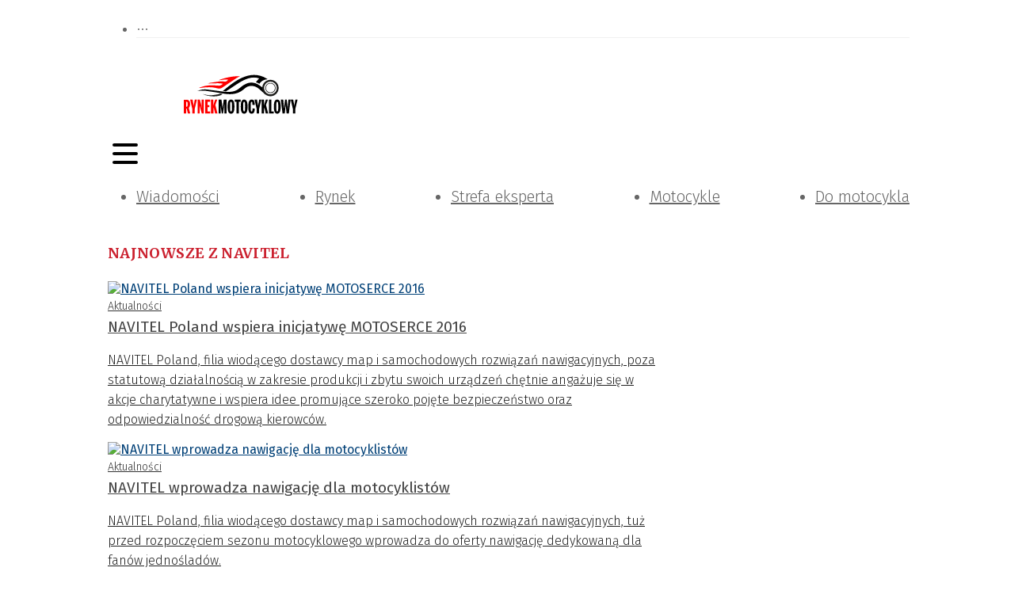

--- FILE ---
content_type: application/javascript; charset=UTF-8
request_url: https://rynekmotocyklowy.pl/_next/static/chunks/pages/artykuly/%5Bslug%5D-ba925c0809f67297.js
body_size: 9096
content:
(self.webpackChunk_N_E=self.webpackChunk_N_E||[]).push([[4599],{62417:function(e,t,n){(window.__NEXT_P=window.__NEXT_P||[]).push(["/artykuly/[slug]",function(){return n(16495)}])},90239:function(e,t,n){"use strict";var r=n(85893);n(67294);var i=n(19079),s=n(94168),a=n(74337);let o=i.ZP.figure.withConfig({componentId:"sc-328edd38-0"})(["position:relative;margin:",";float:",";"],e=>e.$margin||0,e=>e.$float),l=i.ZP.span.withConfig({componentId:"sc-328edd38-1"})(["position:absolute;max-width:100%;max-height:100%;background:rgba(0,0,0,0.5);bottom:9px;right:0;padding:5px;transform:rotate(180deg);writing-mode:vertical-rl;font-size:14px;font-weight:300;font-stretch:normal;font-style:normal;line-height:1.21;letter-spacing:normal;text-align:left;color:#fff;"]),c=i.ZP.figcaption.withConfig({componentId:"sc-328edd38-2"})(["background-color:#dddddd;margin:-10px 0 20px 0;padding:10px;line-height:1.5;font-size:14px;"]);t.Z=e=>{let{image:t,copyright:n,alt:i,margin:d,caption:h,float:x="center",height:p="100%",width:g="100%",type:u="index",imageProps:j,...m}=e,f=e=>e.endsWith("%")?Math.round(parseInt(e.replace("%",""),10)/100*885):e.endsWith("px")?parseInt(e.replace("px",""),10):parseInt(e,10),{style:Z,...y}=j||{style:{}};return(0,r.jsxs)(o,{$float:x,$height:isNaN(+p)?String(p):"".concat(p,"px"),$width:isNaN(+g)?String(p):"".concat(g,"px"),$margin:d,...m,children:[(0,r.jsx)(a.Z,{type:u,alt:i,src:t,width:"string"==typeof g?f(g):g||800,height:"string"==typeof p?f(p):p||450,...y,style:{maxWidth:"100%",objectFit:"contain",height:"auto",...Z}}),h&&(0,r.jsx)(c,{children:h}),n&&(0,r.jsxs)(l,{children:[(0,r.jsx)(s.Z,{rotate:90,size:14,style:{verticalAlign:0}})," ",n]})]})}},77671:function(e,t,n){"use strict";var r=n(85893);n(67294);var i=n(99697),s=n(40750),a=n(19079),o=n(74337),l=n(7284);let c=(0,a.ZP)(i.default).withConfig({componentId:"sc-9cd3e536-0"})(["background-color:#fff;"]),d=e=>{let{person:t,...n}=e;return"f"===t.sex?(0,r.jsx)(l.eV,{style:{color:"#b7cbd9"},...n}):(0,r.jsx)(l.L,{style:{color:"#b7cbd9"},...n})};t.Z=e=>{let{person:t,size:n=64,photoDimensions:i={width:92,height:92},avatarProps:a,...l}=e;return(0,r.jsx)(c,{size:n,icon:(0,r.jsx)(s.Z,{title:t.name||"".concat(t.firstName," ").concat(t.lastName),placement:"top",children:t.photo?(0,r.jsx)(o.Z,{type:"avatar",...i,src:t.photo,alt:t.name||"".concat(t.firstName," ").concat(t.lastName)}):(0,r.jsx)(d,{person:t,...a})}),...l})}},91982:function(e,t,n){"use strict";n.d(t,{Z:function(){return g}});var r=n(85893);n(67294);var i=n(94715),s=n(39964),a=n(8013),o=n(93412),l=n(13790),c=n(22950),d=n(64262),h=n(10024),x=n(97154),p=e=>{let{$item:t,type:n,size:i,noImages:a=!1,noTeaser:o=!1}=e;return"article"===n?(0,r.jsx)(l.default,{$article:t,companyAsCategory:(t.companies||[]).find(e=>!0===e.sponsor),size:i,noImages:a,noTeaser:o}):"white-paper"===n?(0,r.jsx)(s.Z,{...i,children:(0,r.jsx)(x.Z,{item:t})}):"video"===n?(0,r.jsx)(s.Z,{...i,children:(0,r.jsx)(h.Z,{video:t})}):"gallery"===n?(0,r.jsx)(s.Z,{...i,children:(0,r.jsx)(d.Z,{images:t.images,title:t.title,slug:t.seoSlug,category:t.category})}):"event"===n?(0,r.jsx)(s.Z,{...i,children:(0,r.jsx)(c.Z,{title:t.name,slug:t.seoSlug,startDate:t.startDate,endDate:t.endDate,type:t.type,logo:!a&&t.logo})}):void 0},g=e=>{let{items:t,type:n,title:l,noImages:c=!1,noTeaser:d=!1,maxItems:h=4,maxItemsInRow:x=4,maxItemsInRowMobile:g=1,showShowMore:u=!1,url:j}=e,m={xs:Math.floor(24/g),md:Math.floor(24/x)},f=(null==t?void 0:t.slice(0,h))||[];return(0,r.jsxs)(r.Fragment,{children:[l&&(0,r.jsx)(i.Z,{children:(0,r.jsx)(s.Z,{span:24,children:(0,r.jsx)(a.NZ,{title:l,url:j})})}),(0,r.jsxs)(i.Z,{gutter:[16,30],children:[f.map(e=>(0,r.jsx)(p,{type:n,$item:e,size:m,noImages:c,noTeaser:d},"section-".concat(l,"-item-").concat(e.seoSlug))),u&&(0,r.jsx)(s.Z,{...m,children:(0,r.jsx)(o.Z,{url:j,height:178,width:316})})]},"section-".concat(l,"-grid"))]})}},33807:function(e,t,n){"use strict";var r=n(85893);n(67294);var i=n(53533),s=n(48802),a=n(19079),o=n(7284);let l=i.ZP.Group,c=(0,a.ZP)(i.ZP).withConfig({componentId:"sc-922480f2-0"})(["font-size:28px;color:","!important;"],e=>e.theme.colors.primary),d=(0,a.ZP)(s.Z).withConfig({componentId:"sc-922480f2-1"})(["color:",";border-top-color:","!important;"],e=>e.theme.colors.primary,e=>e.theme.colors.primary);t.Z=e=>{let{slides:t,currentSlide:n,goPrevious:i,goNext:s,fontSize:a=26}=e;return t.length>1?(0,r.jsx)(d,{orientation:"right",children:(0,r.jsxs)(l,{style:{background:"white"},children:[(0,r.jsx)(c,{type:"link","aria-label":"previous",disabled:n<=0,icon:(0,r.jsx)(o.I_,{style:{fontSize:a}}),onClick:()=>{i()}}),(0,r.jsx)(c,{type:"link","aria-label":"next",disabled:n>=t.length-1,icon:(0,r.jsx)(o.yy,{style:{fontSize:a}}),onClick:()=>{s()}})]})}):(0,r.jsx)(r.Fragment,{})}},89403:function(e,t,n){"use strict";var r=n(85893);n(67294);var i=n(19079),s=n(74337);let a=i.ZP.div.withConfig({componentId:"sc-db9464b-0"})(["border:1px solid #b7cbd9 !important;max-width:300px;max-height:300px;margin:",";"],e=>{let{small:t}=e;return t?"0 auto":"25px auto"});t.Z=e=>{let{patron:t,small:n=!1}=e;return(0,r.jsx)(a,{small:n,children:(0,r.jsx)(s.Z,{type:"logo",alt:t.name,height:272,width:272,src:t.logo})})}},22950:function(e,t,n){"use strict";n.d(t,{Z:function(){return g}});var r=n(85893);n(67294);var i=n(41664),s=n.n(i),a=n(19079),o=n(74337),l=n(22973),c=n(91951);let d=(0,a.ZP)(c.Z).withConfig({componentId:"sc-318d8aee-0"})([".ant-card-body{padding:0 !important;}.ant-card-cover{height:",";img{vertical-align:middle;max-width:",";max-height:",";width:100%;height:auto;margin:auto;}}"],e=>{let{large:t}=e;return t?"319px":"173px"},e=>{let{large:t}=e;return t?"569px":"272px"},e=>{let{large:t}=e;return t?"319px":"173px"}),h=a.ZP.span.withConfig({componentId:"sc-c0c019c4-0"})(["font-size:20px;font-weight:normal;font-stretch:normal;font-style:normal;line-height:1.5;letter-spacing:normal;text-align:left;color:",";"],e=>{let{theme:t}=e;return t.colors.brownishGrey});var x=e=>{let{startDate:t,endDate:n,separator:i="."}=e,s=new Date(t),a=new Date(n);return s.getFullYear()===a.getFullYear()&&s.getMonth()===a.getMonth()&&s.getDate()===a.getDate()?(0,r.jsx)(h,{children:"".concat(s.getDate()).concat(i).concat(s.getMonth()+1).concat(i).concat(s.getFullYear())}):s.getFullYear()===a.getFullYear()&&s.getMonth()===a.getMonth()?(0,r.jsx)(h,{children:"".concat(s.getDate(),"-").concat(a.getDate()).concat(i).concat(s.getMonth()+1).concat(i).concat(s.getFullYear())}):(0,r.jsx)(h,{children:"".concat(s.getDate()).concat(i).concat(s.getMonth()+1).concat(i).concat(s.getFullYear(),"-").concat(a.getDate()).concat(i).concat(a.getMonth()+1).concat(i).concat(a.getFullYear())})};let p=a.ZP.div.withConfig({componentId:"sc-fc92fa1d-0"})(["display:flex;justify-content:center;"]);var g=e=>{let{title:t,type:n,slug:i,startDate:a,endDate:c,logo:h}=e;return(0,r.jsxs)(d,{bordered:!1,cover:h&&(0,r.jsx)(p,{children:(0,r.jsx)(s(),{href:"/wydarzenia/".concat(i),children:(0,r.jsx)(o.Z,{height:270,width:270,alt:t,src:h})})}),style:{boxShadow:"none",padding:0},children:[(0,r.jsx)(x,{startDate:a,endDate:c}),(0,r.jsx)(l.WD,{children:(0,r.jsx)(s(),{href:"/wydarzenia?type=".concat(n),children:n})}),(0,r.jsx)(l.Dx,{children:(0,r.jsx)(s(),{href:"/wydarzenia/".concat(i),children:t})})]})}},59710:function(e,t,n){"use strict";n.d(t,{Z:function(){return u}});var r=n(85893),i=n(8013),s=n(94715),a=n(39964),o=n(40750),l=n(41664),c=n.n(l),d=n(74337),h=e=>{let{event:{name:t,seoSlug:n,logo:i}}=e;return(0,r.jsx)(a.Z,{children:(0,r.jsx)(c(),{href:"/wydarzenia/".concat(n),children:(0,r.jsx)(o.Z,{title:t,children:(0,r.jsx)(d.Z,{type:"logo",height:96,width:96,alt:t,src:i})})})},"".concat(n,"-patronate"))},x=e=>{let{events:t}=e;return(0,r.jsxs)(s.Z,{children:[(0,r.jsx)(a.Z,{style:{marginBottom:17},children:(0,r.jsx)(i.DK,{category:"Nasz patronat"})}),(0,r.jsx)(a.Z,{span:24,children:(0,r.jsx)(s.Z,{justify:"center",gutter:[32,16],children:t.map(e=>{let{seoSlug:t,name:n,logo:i}=e;return(0,r.jsx)(h,{event:{seoSlug:t,name:n,logo:i}},"".concat(t,"-patronate"))})})})]})},p=n(91982),g=e=>{let{events:t}=e;return(0,r.jsxs)(s.Z,{children:[(0,r.jsx)(a.Z,{children:(0,r.jsx)(i.DK,{category:(0,r.jsxs)(c(),{href:"/wydarzenia",children:["Najbliższe wydarzenia"," ",(0,r.jsx)("small",{style:{paddingLeft:10,fontSize:14},children:"wiecej"})]})})}),(0,r.jsx)(a.Z,{span:24,children:(0,r.jsx)(p.Z,{type:"event",noImages:!0,items:t,maxItems:4,maxItemsInRow:1})})]})},u=e=>{let{eventsPatronate:t,events:n}=e;return(0,r.jsxs)(r.Fragment,{children:[(0,r.jsx)(i.NZ,{title:"Wydarzenia",url:"/wydarzenia"}),t&&(0,r.jsx)(x,{events:t}),n&&(0,r.jsx)(g,{events:n})]})}},3690:function(e,t,n){"use strict";var r=n(85893);n(67294);var i=n(62481),s=n(7284),a=n(19079);let o=(0,a.ZP)(s.Zm).withConfig({componentId:"sc-8210ef9c-0"})(["font-size:24px;color:",";"],e=>{let{theme:t}=e;return t.colors.brownishGrey}),l=(0,a.ZP)(s.Vq).withConfig({componentId:"sc-8210ef9c-1"})(["font-size:",";color:",";"],e=>{let{size:t}=e;return t},e=>{let{theme:t}=e;return t.colors.brownishGrey}),c=(0,a.ZP)(s.Fc).withConfig({componentId:"sc-8210ef9c-2"})(["font-size:",";color:",";"],e=>{let{size:t}=e;return t},e=>{let{theme:t}=e;return t.colors.brownishGrey}),d=(0,a.ZP)(s.nI).withConfig({componentId:"sc-8210ef9c-3"})(["font-size:",";color:",";"],e=>{let{size:t}=e;return t},e=>{let{theme:t}=e;return t.colors.brownishGrey});t.Z=e=>{let{twitter:t,facebook:n,linkedin:s,youtube:a,size:h="24px"}=e;return(0,r.jsxs)(i.Z,{size:"middle",children:[n&&(0,r.jsx)("a",{target:"_blank",href:n,rel:"noopener noreferrer",children:(0,r.jsx)(l,{size:h})}),t&&(0,r.jsx)("a",{target:"_blank",href:t,rel:"noopener noreferrer",children:(0,r.jsx)(o,{})}),s&&(0,r.jsx)("a",{target:"_blank",href:s,rel:"noopener noreferrer",children:(0,r.jsx)(d,{size:h})}),a&&(0,r.jsx)("a",{target:"_blank",href:a,rel:"noopener noreferrer",children:(0,r.jsx)(c,{size:h})})]})}},97154:function(e,t,n){"use strict";var r=n(85893);n(67294);var i=n(94715),s=n(39964),a=n(41664),o=n.n(a),l=n(13790),c=n(11963);t.Z=e=>{let{item:t}=e;return(0,r.jsxs)(i.Z,{gutter:16,children:[(0,r.jsx)(s.Z,{xs:8,md:24,children:(0,r.jsx)(o(),{href:"/white-papers/".concat(t.seoSlug),children:(0,r.jsx)(c.Z,{openingImage:t.openingImage,title:t.title})})}),(0,r.jsxs)(s.Z,{xs:12,md:24,children:[(0,r.jsx)(l.Category,{children:"Do pobrania"}),(0,r.jsx)(l.Title,{children:(0,r.jsx)(o(),{href:"/white-papers/".concat(t.seoSlug),children:t.title})})]})]})}},11963:function(e,t,n){"use strict";var r=n(85893);n(67294);var i=n(19079),s=n(80140),a=n(74337);let o=i.ZP.div.withConfig({componentId:"sc-1a8d7f2c-0"})(["max-width:",";max-height:",";width:100%;position:relative;background:#b7cbd9;display:flex;justify-content:center;margin:0 auto;> img{display:block;height:auto;width:100%;margin:0 auto;}"],e=>{let{$maxWidth:t}=e;return t||"272px"},e=>{let{$maxHeight:t}=e;return t||"272px"}),l=i.ZP.div.withConfig({componentId:"sc-1a8d7f2c-1"})(["position:absolute;bottom:0;left:0;color:#ffffff;padding:6px 10px 4px 7px;"]);t.Z=e=>{let{openingImage:t,title:n}=e;return(0,r.jsxs)(o,{children:[(0,r.jsx)(a.Z,{type:"white-paper",height:152,width:152,alt:n,src:t||"/static/images/whitepaper-default.svg",style:{maxWidth:"100%",height:"auto",objectFit:"contain"}}),(0,r.jsx)(l,{children:(0,r.jsx)(s.Z,{})})]})}},41680:function(e,t){"use strict";t.Z=(e,t)=>Array.from({length:Math.ceil(e.length/t)},(n,r)=>e.slice(r*t,r*t+t))},52270:function(e,t,n){"use strict";t.Z=e=>{let t=e.length,n;for(;0!==t;)n=Math.floor(Math.random()*t),t--,[e[t],e[n]]=[e[n],e[t]];return e}},48124:function(e,t,n){"use strict";n.r(t);var r=n(85893);n(67294);var i=n(94715),s=n(39964),a=n(53533),o=n(11163),l=n(19079),c=n(29848);let d=l.ZP.h1.withConfig({componentId:"sc-857b0b12-0"})(["font-size:32px;font-weight:normal;font-stretch:normal;font-style:normal;line-height:1.41;letter-spacing:normal;text-align:center;color:",";"],e=>e.color||e.theme.colors.greyishBrown);t.default=e=>{let{message:t}=e,n=(0,o.useRouter)();return(0,r.jsx)(c.Z,{ads:{skyscraper:[],billboard:[],wideboardTop:[]},children:(0,r.jsxs)(i.Z,{children:[(0,r.jsx)(s.Z,{span:24,children:(0,r.jsxs)(d,{children:[t," "]})}),(0,r.jsx)(s.Z,{span:24,children:(0,r.jsx)(i.Z,{justify:"center",children:(0,r.jsx)(s.Z,{children:(0,r.jsx)(a.ZP,{type:"primary",onClick:()=>n.back(),children:"Wr\xf3ć do poprzedniej strony"})})})})]})})}},16495:function(e,t,n){"use strict";n.r(t),n.d(t,{ArticleDetailsPage:function(){return eB},__N_SSP:function(){return eO},default:function(){return eH}});var r=n(85893),i=n(67294),s=n(11752),a=n.n(s),o=n(29848),l=n(99697),c=n(94715),d=n(39964),h=n(48802),x=n(62481),p=n(71104),g=n(19079),u=n(47311),j=n(41664),m=n.n(j),f=n(5152),Z=n.n(f),y=n(30361),w=n(23920);let b=g.ZP.span.withConfig({componentId:"sc-f9642a44-0"})(["font-family:",";font-size:18px;font-weight:bold;font-stretch:normal;font-style:normal;line-height:2.22;letter-spacing:0.36px;text-align:left;text-transform:uppercase;a{color:",";}"],w.nG.style.fontFamily,e=>e.theme.colors.primary),v=(e,t)=>{if("category"===t)return(0,y.Z)(e)};var k=e=>{let{paths:t,type:n,separator:i="/"}=e;return(0,r.jsx)(c.Z,{justify:"start",children:(0,r.jsx)(d.Z,{children:t.map(e=>{let s=t.indexOf(e)===t.length-1,a=v(e,n);return(0,r.jsxs)(b,{children:[(0,r.jsx)(m(),{href:a,children:e.title}),!s&&(0,r.jsxs)("span",{children:[" ",i," "]})]},e.title)})})})},P=n(91078),z=n(77671),I=e=>{let{author:t,...n}=e;return(0,r.jsx)(m(),{href:"/autorzy/".concat(t.seoSlug),children:(0,r.jsx)(z.Z,{person:t,...n})})},C=n(11163),S=n(89077),_=n(7381),G=n(74337),T=n(33807),F=n(41680);let D=e=>{let{gallery:t,itemsPerRow:n=4}=e,[s,a]=(0,i.useState)(0),o=(0,i.useRef)(null),l=(0,i.useMemo)(()=>(0,F.Z)(t.images,n),[t.images,n]);return(0,r.jsxs)(c.Z,{children:[(0,r.jsx)(d.Z,{span:24,children:(0,r.jsx)(_.Z,{dots:!1,autoplaySpeed:7e3,ref:o,afterChange:e=>{a(e)},children:l.map((e,n)=>(0,r.jsx)("div",{children:(0,r.jsx)(c.Z,{gutter:24,align:"middle",children:e.map((e,i)=>(0,r.jsx)(d.Z,{span:8,children:(0,r.jsx)(m(),{href:"/galerie/".concat(t.seoSlug,",").concat(n),children:(0,r.jsx)(G.Z,{type:"index",src:e,width:272,height:153,alt:"gallery"})})},"gallery-".concat(t.seoSlug,"-slide-").concat(n,"-photo-").concat(i)))})},"gallery-".concat(t.seoSlug,"-slide-").concat(n)))})}),(0,r.jsx)(d.Z,{span:24,style:{padding:"15px 0 15px 0"},children:(0,r.jsx)(c.Z,{children:(0,r.jsx)(d.Z,{span:24,children:(0,r.jsx)(T.Z,{goNext:()=>{o.current.next()},goPrevious:()=>{o.current.prev()},currentSlide:s,slides:l})})},"pagination")})]})};D.whyDidYouRender=!1;let N=g.ZP.div.withConfig({componentId:"sc-c5a9658c-0"})(["font-size:23px;font-weight:300;font-stretch:normal;font-style:normal;line-height:1.52;letter-spacing:normal;text-align:left;padding-top:40px;color:black;"]),M=(0,g.ZP)(d.Z).withConfig({componentId:"sc-f106f1eb-0"})(["font-family:",";font-size:18px;font-weight:300;font-stretch:normal;font-style:normal;line-height:1.72;letter-spacing:normal;text-align:left;color:black;clear:both;strong{font-weight:700;}img{max-width:100%;height:auto;}"],w.nG.style.fontFamily);var $=n(52270),A=n(73220),E=n(8013),R=n(13790);let W=(0,g.ZP)(R.Category).withConfig({componentId:"sc-6771fea5-0"})(["padding-top:0;-webkit-line-clamp:1;"]),Y=(0,g.ZP)(R.Title).withConfig({componentId:"sc-6771fea5-1"})(["-webkit-line-clamp:1;"]),L=(0,g.ZP)(R.Text).withConfig({componentId:"sc-6771fea5-2"})(["-webkit-line-clamp:3;"]),O=e=>{let{item:t}=e;return(0,r.jsxs)(c.Z,{children:[(0,r.jsx)(d.Z,{span:8,children:(0,r.jsx)(m(),{href:"/artykuly/".concat(t.seoSlug),children:(0,r.jsx)(G.Z,{type:"index",height:153,width:272,alt:t.title,src:t.openingImage})})}),(0,r.jsxs)(d.Z,{span:16,style:{padding:"0 15px"},children:[(0,r.jsx)(W,{children:(0,r.jsx)(m(),{href:(0,y.Z)(t.category),children:t.category.title})}),(0,r.jsx)(Y,{children:(0,r.jsx)(m(),{href:"/artykuly/".concat(t.seoSlug),children:t.title})}),(0,r.jsx)(L,{children:(0,r.jsx)(m(),{href:"/artykuly/".concat(t.seoSlug),children:(0,r.jsx)("div",{dangerouslySetInnerHTML:{__html:t.teaser}})})})]})]})};var B=e=>{let{interestingArticles:t}=e;return t.length>1?(0,r.jsx)(c.Z,{children:t.map(e=>(0,r.jsx)(d.Z,{children:(0,r.jsx)(O,{item:e})},e.seoSlug))}):(0,r.jsx)(O,{item:t[0]})},H=n(90239),K=n(89403);let V=e=>{let{companies:t}=e;return(0,r.jsxs)(c.Z,{children:[(0,r.jsx)(d.Z,{span:24,children:(0,r.jsx)(E.NZ,{title:"Powiązane firmy",level:3})}),t.map(e=>(0,r.jsx)(d.Z,{span:8,children:(0,r.jsx)(m(),{href:"/katalog-firm/".concat(e.seoSlug),children:(0,r.jsx)(K.Z,{patron:e})})},e.seoSlug))]})};V.whyDidYouRender=!1;let X=Z()(()=>Promise.all([n.e(3924),n.e(5903)]).then(n.bind(n,33518)),{loadableGenerated:{webpack:()=>[33518]},ssr:!1}),q=Z()(()=>n.e(2117).then(n.bind(n,92117)),{loadableGenerated:{webpack:()=>[92117]},ssr:!1}),J=g.ZP.div.withConfig({componentId:"sc-dc0d23d8-0"})(["font-size:23px;font-weight:300;font-stretch:normal;font-style:normal;line-height:1.52;letter-spacing:normal;text-align:left;color:",";"],e=>e.theme.colors.brownishGrey),U=(0,g.ZP)(A.Z).withConfig({componentId:"sc-dc0d23d8-1"})(["font-size:3em;color:",";"],e=>e.theme.colors.primary),Q=e=>e.endsWith("%")?Math.round(parseInt(e.replace("%",""),10)/100*885):e.endsWith("px")?parseInt(e.replace("px",""),10):parseInt(e,10);function ee(e){return"tag"===e.type}let et=(e,t,n)=>{let s=(0,C.useRouter)(),a={replace:e=>{if(ee(e)&&"blockquote"===e.name)return(0,r.jsxs)(c.Z,{wrap:!1,children:[(0,r.jsx)(d.Z,{children:(0,r.jsx)(U,{fill:"red"})}),(0,r.jsx)(d.Z,{flex:"auto",style:{paddingLeft:10},children:(0,r.jsx)(J,{children:(0,u.du)(e.children,a)})})]});if(ee(e)&&"article-video"===e.attribs.class){let t=e.attribs["aria-placeholder"],n=e.attribs["aria-valuetext"];if(!t||!n)return;return(0,r.jsx)(E.ZP,{children:(0,r.jsx)(d.Z,{span:24,children:(0,r.jsx)(X,{light:t,url:n,onStart:()=>{S.B({action:"Play",category:"Videos",label:t,value:s.asPath})}})})})}if(ee(e)&&"article-ad navibox"===e.attribs.class)return(0,r.jsx)(q,{id:e.attribs["aria-placeholder"],margin:"25px auto"});if(ee(e)&&"article-gallery"===e.attribs.class){if(!t.gallery)return;return(0,r.jsxs)(E.ZP,{children:[(0,r.jsx)(d.Z,{children:(0,r.jsx)(E.NZ,{title:"Galeria artykułu"})}),(0,r.jsx)(d.Z,{span:24,children:(0,r.jsx)(D,{itemsPerRow:3,gallery:t.gallery})})]})}if(ee(e)&&"article-interesting-articles"===e.attribs.class){if(0===n.length)return;return(0,r.jsxs)(E.ZP,{style:{backgroundColor:"#f4f4f4",padding:"15px 10px",margin:"35px 5px"},gutter:16,align:"middle",children:[(0,r.jsx)(d.Z,{span:24,style:{paddingTop:15},children:(0,r.jsx)(E.NZ,{title:"MOŻE ZAINTERESUJE CIĘ TAKŻE",level:3})}),(0,r.jsx)(d.Z,{span:24,children:(0,r.jsx)(B,{interestingArticles:n})})]},"paragraph-interesting-article")}if(ee(e)&&"article-related-companies"===e.attribs.class){let e=(0,i.useMemo)(()=>(0,$.Z)(t.companies.filter(e=>e.premium)),[t.seoSlug,t.companies.length]);if(0===e.length)return;return(0,r.jsx)(c.Z,{children:(0,r.jsx)(d.Z,{span:24,children:(0,r.jsx)(c.Z,{style:{margin:25},children:(0,r.jsx)(d.Z,{span:24,children:(0,r.jsx)(V,{companies:e})})},"paragraph-related-companies")})})}if(ee(e)&&"figure"===e.name){let t=e.children.find(e=>"img"===e.name);if(!t)return;let n=e.children.find(e=>"figcaption"===e.name),i=(e=>{if((null==e?void 0:e.children)&&e.children.length>0)return e.children[0].data})(n),s=(e=>{if((null==e?void 0:e.children)&&e.children.length>0&&e.children[0]&&e.children[0].children&&e.children[0].children.length>0)return e.children[0].children[0].data})(n),a=(0,u.e_)(e.attribs),{src:o,alt:l,width:c,height:d,...h}=(0,u.e_)(t.attribs);return o&&"string"==typeof o?(0,r.jsx)(H.Z,{type:"original",image:o,alt:l,width:Q(c),height:Q(d),copyright:i,caption:s,margin:"0 20px",imageProps:h,...a}):(0,r.jsx)("div",{})}if(ee(e)&&"img"===e.name){let{src:n,alt:i,width:s,height:a,...o}=(0,u.e_)(e.attribs);return n?s&&a?(0,r.jsx)(G.Z,{alt:i||"".concat(t.title," zdjęcie w treści artykułu"),type:"original",fill:"100%"===s||"100%"===a,src:n,width:Q(s),height:Q(a),...o}):(0,r.jsx)(G.Z,{type:"original",width:885,height:500,alt:i||"".concat(t.title," zdjęcie w treści artykułu"),src:n,...o}):void 0}}};return(0,u.ZP)(e,a)};var en=e=>{let{article:t,content:n,interestingArticles:i}=e;return(0,r.jsxs)(r.Fragment,{children:[(0,r.jsx)(N,{dangerouslySetInnerHTML:{__html:t.headline}}),(0,r.jsx)(c.Z,{children:(0,r.jsx)(M,{span:24,children:et(n,t,i)})})]})},er=n(91951),ei=n(3690);let es=(0,g.ZP)(m()).withConfig({componentId:"sc-9bbc48dc-0"})(["font-family:",";color:",";font-weight:300;font-size:24px;word-wrap:break-word;white-space:normal;font-stretch:normal;font-style:normal;line-height:1.44;letter-spacing:normal;text-align:left;:hover{color:",";}"],w.nG.style.fontFamily,e=>e.color||e.theme.colors.brownishGrey,e=>e.color||e.theme.colors.greyishBrownTwo),ea=g.ZP.div.withConfig({componentId:"sc-9bbc48dc-1"})(["color:",";font-weight:300;font-size:18px;font-stretch:normal;font-style:normal;line-height:26px;letter-spacing:normal;text-align:left;text-overflow:ellipsis;display:-webkit-box;word-wrap:break-word;-webkit-line-clamp:5;-webkit-box-orient:vertical;"],e=>e.color||e.theme.colors.greyishBrown),eo=g.ZP.div.withConfig({componentId:"sc-9bbc48dc-2"})(["padding:40px;margin-left:35px;"]);var el=e=>{let{author:t}=e;return(0,r.jsxs)(er.Z,{bordered:!1,style:{boxShadow:"none"},children:[(0,r.jsx)(er.Z.Meta,{avatar:(0,r.jsx)(I,{author:t,size:92}),title:(0,r.jsx)(es,{href:"/autorzy/".concat(t.seoSlug),children:t.name}),description:(0,r.jsx)(ea,{dangerouslySetInnerHTML:{__html:t.about}})}),Object.values(t.socialLinks).every(e=>null!==e)&&(0,r.jsx)(eo,{children:(0,r.jsx)(ei.Z,{...t.socialLinks,size:"18px"})})]})},ec=n(7787),ed=n(77166),eh=n(98528),ex=n(91982),ep=n(59710),eg=n(53533);let eu=g.ZP.div.withConfig({componentId:"sc-a9cf6bc9-0"})(["font-size:18px;text-align:center;padding-bottom:35px;"]),ej=g.ZP.p.withConfig({componentId:"sc-a9cf6bc9-1"})(["margin-bottom:5px;"]),em=(0,g.ZP)(m()).withConfig({componentId:"sc-a9cf6bc9-2"})(["font-weight:bold;"]);var ef=e=>{let{category:t,article:n}=e;return(0,r.jsxs)(eu,{children:[(0,r.jsxs)(ej,{children:["Zagłosuj na ten produkt w konkursie"," ",(0,r.jsx)(em,{href:"/konkursy/".concat(t.contest.seoSlug),passHref:!0,children:t.contest.name})," ","w kategorii"," ",(0,r.jsx)(em,{href:"/konkursy/".concat(t.contest.seoSlug,"#category__").concat(t.id),passHref:!0,children:t.name})]}),(0,r.jsx)(m(),{href:"/konkursy/".concat(t.contest.seoSlug,"?vote=true&voteCategory=").concat(t.id,"&voteArticle=").concat(n.seoSlug,"#category__").concat(t.id,"__").concat(n.seoSlug),children:(0,r.jsx)(eg.ZP,{type:"primary",children:"zagłosuj"})})]})};let eZ=Z()(()=>Promise.resolve().then(n.bind(n,13790)),{loadableGenerated:{webpack:()=>[13790]},ssr:!0}),ey=Z()(()=>n.e(8367).then(n.bind(n,28367)),{loadableGenerated:{webpack:()=>[28367]},ssr:!0}),ew=Z()(()=>n.e(5926).then(n.bind(n,65926)),{loadableGenerated:{webpack:()=>[65926]},ssr:!0}),eb=Z()(()=>Promise.all([n.e(1739),n.e(1871),n.e(9708),n.e(2824)]).then(n.bind(n,42824)),{loadableGenerated:{webpack:()=>[42824]},ssr:!1}),ev=Z()(()=>Promise.all([n.e(1739),n.e(1871),n.e(6384),n.e(9451)]).then(n.bind(n,59451)),{loadableGenerated:{webpack:()=>[59451]},ssr:!1}),ek=Z()(()=>n.e(658).then(n.bind(n,50658)),{loadableGenerated:{webpack:()=>[50658]},ssr:!1}),eP=Z()(()=>n.e(8526).then(n.bind(n,58526)),{loadableGenerated:{webpack:()=>[58526]},ssr:!1}),ez=Z()(()=>n.e(7868).then(n.bind(n,87868)),{loadableGenerated:{webpack:()=>[87868]},ssr:!0}),eI=Z()(()=>Promise.all([n.e(6852),n.e(5551)]).then(n.bind(n,5692)),{loadableGenerated:{webpack:()=>[5692]},ssr:!0}),eC=Z()(()=>n.e(7846).then(n.bind(n,67846)),{loadableGenerated:{webpack:()=>[67846]},ssr:!0}),eS=Z()(()=>Promise.all([n.e(5052),n.e(6153)]).then(n.bind(n,96153)),{loadableGenerated:{webpack:()=>[96153]},ssr:!1}),e_=Z()(()=>n.e(6990).then(n.bind(n,66990)),{loadableGenerated:{webpack:()=>[66990]},ssr:!1}),eG=Z()(()=>n.e(4951).then(n.bind(n,74951)),{loadableGenerated:{webpack:()=>[74951]},ssr:!1}),eT=Z()(()=>n.e(4821).then(n.bind(n,14821)),{loadableGenerated:{webpack:()=>[14821]},ssr:!1}),eF=Z()(()=>n.e(4292).then(n.bind(n,44292)),{loadableGenerated:{webpack:()=>[44292]},ssr:!1}),{Group:eD}=l.default,eN=g.ZP.div.withConfig({componentId:"sc-180e0244-0"})(["color:",";font-weight:300;line-height:18px;font-family:",";position:absolute;top:-40px;left:10px;"],e=>e.color||e.theme.colors.primary,w.nG.style.fontFamily),eM=g.ZP.h1.withConfig({componentId:"sc-180e0244-1"})(["font-size:32px;font-weight:normal;font-stretch:normal;font-style:normal;line-height:1.41;letter-spacing:normal;text-align:left;color:#707070;"]),e$=g.ZP.h2.withConfig({componentId:"sc-180e0244-2"})(["font-size:32px;font-weight:normal;font-stretch:normal;font-style:normal;line-height:1.41;letter-spacing:normal;text-align:left;color:#707070;"]),eA=(0,g.ZP)(m()).withConfig({componentId:"sc-180e0244-3"})(["color:",";font-weight:300;line-height:18px;font-family:",";"],e=>e.color||e.theme.colors.primary,w.nG.style.fontFamily),eE=g.ZP.div.withConfig({componentId:"sc-180e0244-4"})([""]),eR=g.ZP.div.withConfig({componentId:"sc-180e0244-5"})(["p{overflow:hidden;text-overflow:ellipsis;display:-webkit-box;font-weight:300;word-wrap:break-word;-webkit-line-clamp:3;-webkit-box-orient:vertical;}"]);var eW=e=>{var t;let{ads:n,article:s,interestingArticles:o,category:l,content:g,topInCategory:j,events:m,eventsPatronate:f,singleGallery:Z,seeAlsoArticles:y,singleVideo:w,latestIssue:b}=e,{url:v}=a()().publicRuntimeConfig,[z,C]=(0,i.useState)(!1),S=(0,i.useRef)(null),{rectangle:_,halfpage:T,skyscraper:F,wideboardBottom:D}=n;return(0,i.useEffect)(()=>{C(!0)},[]),(0,r.jsx)(r.Fragment,{children:(0,r.jsxs)(c.Z,{gutter:16,style:{flexWrap:"wrap",display:"flex"},children:[(0,r.jsx)(ed.Z,{children:(0,r.jsx)(c.Z,{children:(0,r.jsxs)(d.Z,{span:24,children:[(0,r.jsxs)("article",{children:[(0,r.jsxs)(c.Z,{children:[(0,r.jsx)(d.Z,{span:24,children:(0,r.jsx)(k,{paths:l,type:"category"})}),(0,r.jsx)(d.Z,{span:24,children:(0,r.jsx)(eM,{children:s.title})}),(0,r.jsx)(d.Z,{span:24,children:(0,r.jsx)(H.Z,{type:"opening",image:s.openingImage,alt:s.seoTitle,copyright:null===(t=s.openingImageInfo)||void 0===t?void 0:t.copyright,width:885,height:500,priority:!0})}),(0,r.jsx)(d.Z,{span:12,children:(0,r.jsx)(eN,{children:(0,r.jsxs)(c.Z,{children:[(0,r.jsx)(d.Z,{span:24,children:(0,r.jsx)(eD,{max:{count:3},size:74,children:s.authors.map(e=>(0,r.jsx)(I,{author:e,size:74},e.seoSlug))})}),(0,r.jsx)(d.Z,{span:24,children:s.authors.map((e,t)=>(0,r.jsxs)(r.Fragment,{children:[(0,r.jsx)(eA,{href:"/autorzy/".concat(e.seoSlug),passHref:!0,children:e.name},"author-list-".concat(e.seoSlug)),t!==s.authors.length-1&&", "]}))}),(0,r.jsx)(d.Z,{span:24,children:(0,r.jsx)(eE,{children:(0,r.jsx)(ec.Z,{date:s.dateDisplayed})})})]})})}),(0,r.jsx)(d.Z,{span:8,children:(0,r.jsx)(E.ZP,{justify:"end",$marginTop:25,children:(0,r.jsx)(d.Z,{children:(0,r.jsx)(eP,{title:s.seoTitle||s.title,teaser:s.seoDescription||s.teaser,url:"".concat(v,"/artykuly/").concat(s.seoSlug)})})})}),(0,r.jsx)(d.Z,{span:24,children:(0,r.jsxs)(c.Z,{children:[(0,r.jsx)(d.Z,{xs:24,md:12,children:(0,r.jsx)(e_,{id:F[0],margin:"35px auto 0 auto"})}),(0,r.jsx)(d.Z,{xs:24,md:12,children:(0,r.jsx)(e_,{id:F[1],margin:"35px auto 0  auto"})})]})}),(0,r.jsx)(d.Z,{sm:24,md:20,children:(0,r.jsx)(en,{interestingArticles:o,content:g,article:s})})]}),s.contestCategories.length>0&&(0,r.jsxs)(r.Fragment,{children:[(0,r.jsx)(h.Z,{}),(0,r.jsx)(E.ZP,{$marginTop:10,ref:S,children:(0,r.jsxs)(d.Z,{span:24,children:[(0,r.jsx)(P.Z,{level:2,title:"Konkurs"}),s.contestCategories.map(e=>(0,r.jsx)(ef,{category:e,article:s},e.contest.seoSlug+"--"+e.id))]})}),(0,r.jsx)(eb,{steps:[{title:"Jak zagłosować",description:"Chcesz zobaczyć w jaki spos\xf3b oddać głos na ten produkt?",target:null},{title:"Oddaj sw\xf3j głos!",description:'Kliknij "zagłosuj" aby oddać głos. Zostaniesz przeniesiony na stronę konkursu, gdzie możesz oddać pozostałe głosy na inne produkty.',target:()=>S.current}],open:z,onClose:()=>C(!1)})]}),(0,r.jsx)(h.Z,{}),s.issue&&!s.sponsored&&(0,r.jsx)(ek,{issue:s.issue}),s.authors.length>0&&!s.sponsored&&(0,r.jsxs)(r.Fragment,{children:[(0,r.jsxs)(E.ZP,{children:[(0,r.jsx)(d.Z,{span:24,children:(0,r.jsx)(P.Z,{title:s.authors.length>1?"O Autorach":"O Autorze"})}),(0,r.jsx)(d.Z,{span:24,children:(0,r.jsx)(c.Z,{children:(0,r.jsx)(x.Z,{split:(0,r.jsx)(h.Z,{style:{width:"30%",minWidth:"30%"}}),direction:"vertical",children:s.authors.map(e=>(0,r.jsx)(d.Z,{span:24,children:(0,r.jsx)(el,{author:e})},e.seoSlug))})})})]}),(0,r.jsx)(h.Z,{})]}),s.sponsored&&s.companies.map(e=>(0,r.jsxs)(E.ZP,{gutter:16,children:[(0,r.jsx)(d.Z,{span:24,children:(0,r.jsx)(P.Z,{level:2,title:"Materiał firmowy",url:"/katalog-firm/".concat(e.seoSlug)})}),(0,r.jsx)(d.Z,{span:24,children:(0,r.jsx)(G.Z,{type:"logo",src:e.logo,alt:e.name,width:90,height:90})}),(0,r.jsx)(d.Z,{span:24,children:(0,r.jsx)(e$,{children:e.name})}),e.about&&(0,r.jsx)(d.Z,{span:24,children:(0,r.jsx)(eR,{children:(0,u.ZP)(e.about)})})]},e.seoSlug)),!s.sponsored&&s.tags.length>0&&(0,r.jsxs)(E.ZP,{children:[(0,r.jsx)(d.Z,{span:24,children:(0,r.jsx)(P.Z,{level:2,title:"Tagi artykułu"})}),(0,r.jsx)(d.Z,{style:{marginTop:10,paddingBottom:"40px"},children:(0,r.jsx)(eI,{tags:s.tags})})]})]}),!s.sponsored&&y.length>0&&(0,r.jsx)(c.Z,{children:(0,r.jsx)(d.Z,{span:24,children:(0,r.jsx)(ex.Z,{type:"article",items:y,title:"Zobacz r\xf3wnież"})})}),!s.sponsored&&(0,r.jsxs)(E.ZP,{gutter:[16,32],justify:"center",children:[(0,r.jsx)(d.Z,{span:24,children:(0,r.jsx)(h.Z,{})}),(0,r.jsx)(d.Z,{xs:24,md:20,children:(0,r.jsx)(ev,{})}),(0,r.jsx)(d.Z,{span:24,children:(0,r.jsx)(h.Z,{})})]}),!s.sponsored&&(0,r.jsx)(c.Z,{children:(0,r.jsx)(d.Z,{span:24,children:(0,r.jsx)(ez,{issue:b})})})]})})}),(0,r.jsxs)(eh.Z,{children:[s.sponsored&&s.companies.length>0&&(0,r.jsx)(eC,{companies:s.companies}),s.contestCategories.length>0&&(0,r.jsx)(E.ZP,{$marginTop:10,children:(0,r.jsxs)(d.Z,{span:24,children:[(0,r.jsx)(P.Z,{level:2,title:"Konkurs"}),s.contestCategories.map(e=>(0,r.jsx)(ef,{category:e,article:s},"sider__"+e.contest.seoSlug+"__"+e.id))]})}),!s.sponsored&&j.length>0&&(0,r.jsx)(E.ZP,{$marginTop:10,children:(0,r.jsxs)(d.Z,{span:24,children:[(0,r.jsx)(P.Z,{level:2,title:"Top w kategorii"}),j.map((e,t)=>{let n=t===j.length-1;return(0,r.jsxs)(r.Fragment,{children:[(0,r.jsx)(eZ,{$article:e,size:{span:24}},"top-articles-".concat(e.seoSlug)),!n&&(0,r.jsx)(h.Z,{style:{margin:"0 0 24px 0"}})]})})]})}),s.sideForm&&s.sideForm.active&&(0,r.jsxs)(E.ZP,{children:[s.companies.length<2&&(0,r.jsx)(p.Z,{offsetTop:s.companies.length>0?330:0,children:(0,r.jsx)(d.Z,{span:24,children:(0,r.jsx)(eS,{form:s.sideForm})})}),s.companies.length>=2&&(0,r.jsx)(d.Z,{span:24,children:(0,r.jsx)(eS,{form:s.sideForm})})]}),!s.sponsored&&(0,r.jsxs)(E.ZP,{$marginTop:10,children:[(0,r.jsx)(d.Z,{span:24,children:(0,r.jsx)(eG,{id:_[0],margin:"16px auto"})}),(0,r.jsx)(d.Z,{span:24,children:(0,r.jsx)(eT,{id:T[0],margin:"16px auto"})}),(0,r.jsx)(d.Z,{span:24,children:(0,r.jsx)(eG,{id:_[1],margin:"16px auto"})}),(0,r.jsx)(d.Z,{span:24,children:(0,r.jsx)(E.ZP,{children:(0,r.jsx)(d.Z,{span:24,children:(0,r.jsx)(ep.Z,{events:m,eventsPatronate:f})})})}),(0,r.jsx)(d.Z,{span:24,children:(0,r.jsx)(eT,{id:T[1],margin:"16px auto"})}),(0,r.jsx)(d.Z,{span:24,children:(0,r.jsx)(eG,{id:_[2],margin:"16px auto"})}),(0,r.jsx)(h.Z,{}),Z&&(0,r.jsx)(d.Z,{span:24,style:{marginTop:15},children:(0,r.jsx)(ey,{gallery:Z})}),(0,r.jsx)(d.Z,{span:24,children:(0,r.jsx)(eG,{id:_[3],margin:"16px auto"})}),(0,r.jsx)(h.Z,{}),w&&(0,r.jsx)(d.Z,{span:24,style:{marginTop:15},children:(0,r.jsx)(ew,{video:w})}),(0,r.jsx)(d.Z,{span:24,children:(0,r.jsx)(eG,{id:_[4],margin:"16px auto"})}),(0,r.jsx)(d.Z,{span:24,children:(0,r.jsx)(eT,{id:T[2],margin:"16px auto"})}),(0,r.jsx)(d.Z,{span:24,children:(0,r.jsx)(eG,{id:_[5],margin:"16px auto"})})]})]}),!s.sponsored&&(0,r.jsx)(d.Z,{span:24,children:(0,r.jsx)(eF,{id:D[0]})})]})})},eY=n(2962),eL=n(48124),eO=!0;let eB=e=>{var t;if((null==e?void 0:null===(t=e.error)||void 0===t?void 0:t.code)===403)return(0,r.jsx)(eL.default,{message:"Przepraszamy, ale nie masz dostępu do artykułu."});let{article:{openingImage:n,openingImageInfo:i,seoSlug:s,seoTitle:l,seoDescription:c,title:d,teaser:h,category:x,dateDisplayed:p,headline:g,tags:u=[],authors:j=[],noIndex:m},ads:f}=e,Z=c||(null==h?void 0:h.replace(/<[^>]*>?/gm,"")),{url:y,name:w}=a()().publicRuntimeConfig;return(0,r.jsxs)(o.Z,{ads:f,children:[(0,r.jsx)(eY.PB,{noindex:m,title:l||d,canonical:"".concat(y,"/artykuly/").concat(s),description:Z,openGraph:{title:d,description:Z,url:"".concat(y,"/artykuly/").concat(s),type:"article",article:{publishedTime:p,modifiedTime:p,section:x.title,authors:j.map(e=>"".concat(y,"/autorzy/").concat(e.seoSlug)),tags:u.map(e=>e.name)},images:[{url:"".concat(y,"/").concat(n),width:(null==i?void 0:i.width)||567,height:(null==i?void 0:i.height)||359,alt:(null==i?void 0:i.alt)||d}]}}),(0,r.jsx)(eY.dX,{url:"".concat(y,"/artykuly/").concat(s),title:d,images:["".concat(y,"/").concat(n)],datePublished:p,dateModified:p,authorName:j.map(e=>({name:e.name,url:"".concat(y,"/autorzy/").concat(e.seoSlug)})),publisherName:w,publisherLogo:"".concat(y,"/static/images/logo.svg"),headline:g,description:Z}),(0,r.jsx)(eW,{...e})]})};var eH=eB}},function(e){e.O(0,[3256,9484,4793,3409,7915,7311,1261,7381,6614,8150,9848,6647,2888,9774,179],function(){return e(e.s=62417)}),_N_E=e.O()}]);
//# sourceMappingURL=[slug]-ba925c0809f67297.js.map

--- FILE ---
content_type: application/javascript; charset=UTF-8
request_url: https://rynekmotocyklowy.pl/_next/static/chunks/pages/wideo-a35e96c93bfcff75.js
body_size: 6115
content:
(self.webpackChunk_N_E=self.webpackChunk_N_E||[]).push([[6105,4292,4681,6437,6990,2117,4951,4821,7868],{23667:function(e,t,n){(window.__NEXT_P=window.__NEXT_P||[]).push(["/wideo",function(){return n(73382)}])},16437:function(e,t,n){"use strict";n.r(t),n.d(t,{POSITION:function(){return r},default:function(){return w}});var i,r,s=n(85893),o=n(67294),a=(e,t)=>{let[n,i]=(0,o.useState)(!1),r=(0,o.useMemo)(()=>new IntersectionObserver(e=>{let[t]=e;return i(t.isIntersecting)},t),[]);return(0,o.useEffect)(()=>((null==e?void 0:e.current)&&r.observe(e.current),()=>{r.disconnect()}),[e,r]),n},d=n(74337),l=n(19079),c=n(81758),x=n(11163),h=n(87066),p=n(11752);let{publicRuntimeConfig:u}=n.n(p)()(),g=h.Z.create({baseURL:u.apiUrl+"/public/api"});(i=r||(r={})).top="top",i.right="right";let m=(0,l.iv)(["top:-14px;left:0;"]),f=(0,l.iv)(["top:15px;right:-30px;transform:rotate(90deg);-webkit-transform:rotate(90deg);-moz-transform:rotate(90deg);-ms-transform:rotate(90deg);-o-transform:rotate(90deg);"]),j=l.ZP.a.withConfig({componentId:"sc-7a2c727c-0"})(["&::after{content:'Reklama';",";font-weight:300;font-size:12px;line-height:18px;color:",";position:absolute;@media (min-width:100px){","}top:-15px;right:0;}position:relative;display:flex;justify-content:center;height:100%;width:100%;"],e=>!e.$isRendered&&"display: none",e=>{let{theme:t}=e;return t.colors.blueGrey},e=>"top"===e.$position?m:f),Z=(e,t)=>g.get(e,{params:{requestPath:t}}).then(e=>e.data);var w=e=>{var t,n;let{slotId:i,desktopMinWidth:r=992,adTextPosition:l="right",onRenderComplete:h}=e,p=(0,x.useRouter)(),[u,m]=(0,o.useState)(window.innerWidth<r),[f,w]=(0,o.useState)(!1),v=(0,o.useRef)(null),b=a(v);function y(){m(window.innerWidth<r)}(0,o.useEffect)(()=>{if(!b)return;let e=setTimeout(()=>{g.post("/naszadsik/".concat(i,"/event"),{type:"view",ip:""})},1e3);return()=>{clearTimeout(e)}},[b]),(0,o.useEffect)(()=>(window.addEventListener("resize",y),y(),()=>window.removeEventListener("resize",y)),[]);let{data:P,isLoading:I}=(0,c.ZP)(b||f?["/naszadsik/".concat(i,"/config"),p.asPath]:null,e=>{let[t,n]=e;return Z(t,n)});return(0,s.jsx)(j,{id:i,ref:v,$position:l,$isRendered:f,href:null==P?void 0:P.link,target:"_blank",rel:"noreferrer",onClick:()=>{g.post("/naszadsik/".concat(i,"/event"),{type:"click",ip:""})},children:!I&&(0,s.jsx)(d.Z,{fill:!0,src:u?null==P?void 0:null===(t=P.image)||void 0===t?void 0:t.mobile:null==P?void 0:null===(n=P.image)||void 0===n?void 0:n.desktop,showEmptyImage:!1,onLoad:()=>{w(!0),h&&h()},alt:null==P?void 0:P.name})})}},4681:function(e,t,n){"use strict";n.r(t);var i=n(85893);n(67294);var r=n(19079),s=n(5152);let o=n.n(s)()(()=>Promise.all([n.e(2268),n.e(5338)]).then(n.bind(n,16437)),{loadableGenerated:{webpack:()=>[16437]},ssr:!1}),a=r.ZP.div.withConfig({componentId:"sc-a124b930-0"})(["width:750px;height:150px;margin:auto;@media (max-width:992px){width:300px;height:200px;}"]);t.default=e=>{let{id:t}=e;return t?(0,i.jsx)(a,{children:(0,i.jsx)(o,{slotId:t})},"billboard-".concat(t)):null}},92117:function(e,t,n){"use strict";n.r(t);var i=n(85893);n(67294);var r=n(19079),s=n(5152);let o=n.n(s)()(()=>Promise.all([n.e(2268),n.e(6437)]).then(n.bind(n,16437)),{loadableGenerated:{webpack:()=>[16437]},ssr:!1}),a=r.ZP.div.withConfig({componentId:"sc-cebc7d03-0"})(["width:730px;height:250px;background:#f9f9f9;@media (max-width:992px){width:300px;height:200px;}",""],e=>{let{$margin:t}=e;return"margin: ".concat(t||"auto")});t.default=e=>{let{id:t,margin:n="auto"}=e;return t?(0,i.jsx)(a,{$margin:n,children:(0,i.jsx)(o,{slotId:t})},t):null}},14821:function(e,t,n){"use strict";n.r(t);var i=n(85893);n(67294);var r=n(19079),s=n(5152);let o=n.n(s)()(()=>Promise.all([n.e(2268),n.e(6437)]).then(n.bind(n,16437)),{loadableGenerated:{webpack:()=>[16437]},ssr:!1}),a=r.ZP.div.withConfig({componentId:"sc-b4be349b-0"})(["height:600px;width:300px;background:#f9f9f9;@media (max-width:992px){width:300px;height:200px;}",""],e=>{let{$margin:t}=e;return"margin: ".concat(t||"auto")});t.default=e=>{let{id:t,margin:n="auto"}=e;return t?(0,i.jsx)(a,{$margin:n,id:"container-div-gpt-ad-".concat(t),children:(0,i.jsx)(o,{slotId:t})},t):null}},74951:function(e,t,n){"use strict";n.r(t);var i=n(85893);n(67294);var r=n(19079),s=n(5152);let o=n.n(s)()(()=>Promise.all([n.e(2268),n.e(6437)]).then(n.bind(n,16437)),{loadableGenerated:{webpack:()=>[16437]},ssr:!1}),a=r.ZP.div.withConfig({componentId:"sc-1247043e-0"})(["width:300px;height:250px;background:#f9f9f9;@media (max-width:992px){width:300px;height:200px;}",""],e=>{let{$margin:t}=e;return"margin: ".concat(t||"auto")});t.default=e=>{let{id:t,margin:n="auto"}=e;return t?(0,i.jsx)(a,{$margin:n,id:"container-div-gpt-ad-".concat(t),children:(0,i.jsx)(o,{slotId:t})},t):null}},7672:function(e,t,n){"use strict";n.r(t);var i=n(85893);n(67294);var r=n(19079),s=n(16437),o=n(5152);let a=n.n(o)()(()=>Promise.resolve().then(n.bind(n,16437)),{loadableGenerated:{webpack:()=>[16437]},ssr:!1}),d=r.ZP.div.withConfig({componentId:"sc-a2ea34a4-0"})(["width:120px;position:absolute;height:100%;z-index:1;top:120px;max-height:clamp(600px,1430px,calc(100% - 120px));@media (max-height:685px){top:20px;}@media (min-height:685px) and (max-height:768px){top:12%;}@media (min-width:1710px){",":50%;","}@media (min-width:1510px) and (max-width:1710px){",":50%;","}@media (min-width:1460px) and (max-width:1510px){",":50%;","}@media (min-width:1265px) and (max-width:1460px){",":0.3%;}@media (max-width:1265px){display:none;}"],e=>{let{$position:t}=e;return t||"left"},e=>{let{$position:t}=e;return"margin-".concat(t,": -850px")},e=>{let{$position:t}=e;return t||"left"},e=>{let{$position:t}=e;return"margin-".concat(t,": -750px")},e=>{let{$position:t}=e;return t||"left"},e=>{let{$position:t}=e;return"margin-".concat(t,": -730px")},e=>{let{$position:t}=e;return t||"left"}),l=r.ZP.div.withConfig({componentId:"sc-a2ea34a4-1"})(["width:120px;height:600px;background:#f9f9f9;position:sticky;top:20px;"]);t.default=e=>{let{position:t,id:n}=e;return n?(0,i.jsx)(d,{$position:t,children:(0,i.jsx)(l,{children:(0,i.jsx)(a,{adTextPosition:s.POSITION.top,slotId:n,desktopMinWidth:1265})})},"container-div-sky-mobile-".concat(n)):null}},66990:function(e,t,n){"use strict";n.r(t);var i=n(85893);n(67294);var r=n(19079),s=n(5152);let o=n.n(s)()(()=>Promise.all([n.e(2268),n.e(6437)]).then(n.bind(n,16437)),{loadableGenerated:{webpack:()=>[16437]},ssr:!1}),a=r.ZP.div.withConfig({componentId:"sc-ab339e35-0"})(["@media (min-width:1266px){display:none;}width:300px;height:200px;background:rgb(247,247,247);",""],e=>{let{$margin:t}=e;return"margin: ".concat(t||"auto")});t.default=e=>{let{id:t,margin:n="auto"}=e;return t?(0,i.jsx)(a,{$margin:n,id:"container-div-sky-desktop-".concat(t),children:(0,i.jsx)(o,{slotId:t,desktopMinWidth:1266})},t):null}},44292:function(e,t,n){"use strict";n.r(t);var i=n(85893),r=n(5152),s=n.n(r);n(67294);var o=n(19079);let a=s()(()=>Promise.all([n.e(2268),n.e(5338)]).then(n.bind(n,16437)),{loadableGenerated:{webpack:()=>[16437]},ssr:!1}),d=o.ZP.div.withConfig({componentId:"sc-e83fa756-0"})(["width:950px;height:200px;background:#f9f9f9;@media (max-width:992px){width:300px;height:200px;}margin:auto;"]);t.default=e=>{let{id:t}=e;return t?(0,i.jsx)(d,{id:"container-div-gpt-ad-".concat(t),children:(0,i.jsx)(a,{slotId:t})},t):null}},25731:function(e,t,n){"use strict";n.d(t,{Ae:function(){return s.default},U0:function(){return r.default},X3:function(){return a.default},tz:function(){return o.default},z4:function(){return i.default}}),n(4681);var i=n(92117),r=n(14821),s=n(74951);n(7672);var o=n(66990),a=n(44292)},90547:function(e,t,n){"use strict";n.d(t,{Z:function(){return h}});var i=n(85893),r=n(94715),s=n(8013),o=n(39964),a=n(40750),d=n(41664),l=n.n(d),c=n(74337),x=e=>{let{company:{seoSlug:t,name:n,logo:r}}=e;return(0,i.jsx)(o.Z,{children:(0,i.jsx)(l(),{href:"/katalog-firm/".concat(t),children:(0,i.jsx)(a.Z,{title:n,children:(0,i.jsx)(c.Z,{type:"logo",height:72,width:72,alt:n,src:r})})})})},h=e=>{let{companies:t}=e;return(0,i.jsxs)(i.Fragment,{children:[(0,i.jsx)(s.NZ,{title:"Dostawcy treści",url:"/katalog-firm",subTitle:"Partnerzy portalu"}),(0,i.jsx)(r.Z,{justify:"center",gutter:[32,16],children:t.map(e=>{let{seoSlug:t,name:n,logo:r}=e;return(0,i.jsx)(x,{company:{seoSlug:t,name:n,logo:r}},"".concat(t,"-patronate"))})})]})}},29535:function(e,t,n){"use strict";var i=n(19079);t.Z=i.ZP.hr.attrs({role:"separator"}).withConfig({componentId:"sc-6cd26ee5-0"})(["",";border-color:",";width:",";",""],e=>{let{thin:t}=e;return t?"border-bottom-width: 0":"border: 1px solid;"},e=>e.color||e.theme.promotedSection.colors.primary,e=>{let{width:t}=e;return t||"100%"},e=>{let{centered:t}=e;return t?"margin: 0 auto;":"margin-left: 0px;"})},59710:function(e,t,n){"use strict";n.d(t,{Z:function(){return g}});var i=n(85893),r=n(8013),s=n(94715),o=n(39964),a=n(40750),d=n(41664),l=n.n(d),c=n(74337),x=e=>{let{event:{name:t,seoSlug:n,logo:r}}=e;return(0,i.jsx)(o.Z,{children:(0,i.jsx)(l(),{href:"/wydarzenia/".concat(n),children:(0,i.jsx)(a.Z,{title:t,children:(0,i.jsx)(c.Z,{type:"logo",height:96,width:96,alt:t,src:r})})})},"".concat(n,"-patronate"))},h=e=>{let{events:t}=e;return(0,i.jsxs)(s.Z,{children:[(0,i.jsx)(o.Z,{style:{marginBottom:17},children:(0,i.jsx)(r.DK,{category:"Nasz patronat"})}),(0,i.jsx)(o.Z,{span:24,children:(0,i.jsx)(s.Z,{justify:"center",gutter:[32,16],children:t.map(e=>{let{seoSlug:t,name:n,logo:r}=e;return(0,i.jsx)(x,{event:{seoSlug:t,name:n,logo:r}},"".concat(t,"-patronate"))})})})]})},p=n(91982),u=e=>{let{events:t}=e;return(0,i.jsxs)(s.Z,{children:[(0,i.jsx)(o.Z,{children:(0,i.jsx)(r.DK,{category:(0,i.jsxs)(l(),{href:"/wydarzenia",children:["Najbliższe wydarzenia"," ",(0,i.jsx)("small",{style:{paddingLeft:10,fontSize:14},children:"wiecej"})]})})}),(0,i.jsx)(o.Z,{span:24,children:(0,i.jsx)(p.Z,{type:"event",noImages:!0,items:t,maxItems:4,maxItemsInRow:1})})]})},g=e=>{let{eventsPatronate:t,events:n}=e;return(0,i.jsxs)(i.Fragment,{children:[(0,i.jsx)(r.NZ,{title:"Wydarzenia",url:"/wydarzenia"}),t&&(0,i.jsx)(h,{events:t}),n&&(0,i.jsx)(u,{events:n})]})}},23844:function(e,t,n){"use strict";var i=n(85893);n(67294);var r=n(19079),s=n(41664),o=n.n(s),a=n(6242),d=n(74337),l=n(29535);let c=r.ZP.div.withConfig({componentId:"sc-88d3a1d8-0"})(["width:100%;height:100%;background:",";"],e=>{let{theme:t}=e;return t.colors.primaryBackground}),x=r.ZP.div.withConfig({componentId:"sc-88d3a1d8-1"})(["position:relative;overflow:hidden;width:90%;margin:0 auto -25px auto;"]),h=r.ZP.div.withConfig({componentId:"sc-88d3a1d8-2"})(["top:0;left:0;position:absolute;width:100%;height:99.5%;background:rgba(102,102,102,0.5);text-align:center;font-size:24px;color:white;text-shadow:black 0px 0px 10px;"]),p=r.ZP.h5.withConfig({componentId:"sc-88d3a1d8-3"})(["font-size:20px;font-weight:300;font-stretch:normal;font-style:normal;line-height:1.2;letter-spacing:normal;text-align:center;color:#ffffff;padding:35px 0 25px;margin:0;"]),u=r.ZP.h2.withConfig({componentId:"sc-88d3a1d8-4"})(["font-size:28px;font-weight:normal;font-stretch:normal;font-style:normal;line-height:1.5;letter-spacing:normal;text-align:center;color:white;padding:20px 0;margin-bottom:0;text-shadow:black 0px 0px 10px;@media (max-height:992px){font-size:22px;line-height:1.3;padding:15px 0;}"]),g=r.ZP.h3.withConfig({componentId:"sc-88d3a1d8-5"})(["a{:hover{}color:white;}font-size:24px;font-weight:300;font-stretch:normal;font-style:normal;line-height:1;letter-spacing:normal;color:white;text-align:center;text-shadow:black 0px 0px 10px;@media (max-width:992px){font-size:20px;}"]),m=r.ZP.div.withConfig({componentId:"sc-88d3a1d8-6"})(["width:100%;"]),f=r.ZP.div.withConfig({componentId:"sc-88d3a1d8-7"})(["position:absolute;top:50%;left:50%;transform:translate(-50%,-50%);@media (max-width:992px){width:95%;}"]),j=r.ZP.div.withConfig({componentId:"sc-88d3a1d8-8"})(["position:absolute;bottom:0;left:0;color:#ffffff;background:rgba(126,126,126,0.7);padding:6px 10px 4px 7px;z-index:1;font-size:14px;"]);t.Z=e=>{let{gallery:t}=e;return(0,i.jsxs)(c,{children:[(0,i.jsx)(p,{children:"Polecamy"}),(0,i.jsxs)(x,{children:[(0,i.jsx)(d.Z,{type:"index",alt:t.title,src:t.images[0],width:806,height:495,style:{maxWidth:"100%",height:"auto",objectFit:"contain"}}),(0,i.jsxs)(h,{children:[(0,i.jsxs)(f,{children:[t.category&&(0,i.jsxs)(i.Fragment,{children:[(0,i.jsx)(o(),{href:"/".concat(t.category.seoSlug),children:(0,i.jsx)(g,{children:t.category.title})}),(0,i.jsx)(l.Z,{width:"100%",style:{margin:"0 auto"}})]}),(0,i.jsx)(m,{children:(0,i.jsx)(o(),{href:"/galerie/".concat(t.seoSlug),children:(0,i.jsx)(u,{children:t.title})})})]}),(0,i.jsxs)(j,{children:[(0,i.jsx)(a.Z,{})," ",t.images.length]})]})]})]})}},44636:function(e,t,n){"use strict";var i=n(85893);n(67294);var r=n(94715),s=n(39964),o=n(41664),a=n.n(o),d=n(30361),l=n(22973),c=n(30225);t.Z=e=>{let{$video:{seoSlug:t,openingImage:n,category:o,title:x,description:h}}=e;return(0,i.jsxs)(r.Z,{gutter:16,children:[(0,i.jsx)(s.Z,{span:8,children:(0,i.jsx)(a(),{href:"/wideo/".concat(t),children:(0,i.jsx)(c.Z,{height:153,width:272,image:n})})}),(0,i.jsxs)(s.Z,{span:16,children:[o&&(0,i.jsx)(l.WD,{children:(0,i.jsx)(a(),{href:(0,d.Z)(o),children:o.title})}),(0,i.jsx)(l.Dx,{children:(0,i.jsx)(a(),{href:"/wideo/".concat(t),children:x})}),h&&(0,i.jsx)(l.xv,{children:(0,i.jsx)(a(),{href:"/wideo/".concat(t),children:(0,i.jsx)("div",{dangerouslySetInnerHTML:{__html:h}})})})]})]})}},62916:function(e,t,n){"use strict";var i=n(85893);n(67294);var r=n(19079),s=n(61069),o=n(48802),a=n(7284);let d=(0,r.ZP)(s.Z).withConfig({componentId:"sc-8a06d74a-0"})([".ant-pagination-item{color:",";border:none;}.ant-pagination-item-active{font-weight:bold;}.anticon{color:",";}"],e=>{let{theme:t}=e;return t.colors.greyishBrown},e=>{let{theme:t}=e;return t.colors.primary}),l=(0,r.ZP)(a.yy).withConfig({componentId:"sc-8a06d74a-1"})(["svg{vertical-align:-0.125em;}color:"," !important;font-size:",";"],e=>{let{theme:t,disabled:n}=e;return n?"rgba(0, 0, 0, 0.25)":t.colors.primary},e=>{let{fontSize:t}=e;return"".concat(t,"px")}),c=(0,r.ZP)(a.I_).withConfig({componentId:"sc-8a06d74a-2"})(["svg{vertical-align:-0.125em;}color:"," !important;font-size:",";"],e=>{let{theme:t,disabled:n}=e;return n?"rgba(0, 0, 0, 0.25)":t.colors.primary},e=>{let{fontSize:t}=e;return"".concat(t,"px")});t.Z=e=>{let{currentPage:t,results:n,onChange:r,pageSize:s=20,next:a=!0,prev:x=!0,fontSize:h=26}=e;return n<s?null:(0,i.jsx)(o.Z,{children:(0,i.jsx)(d,{current:t,onChange:r,total:n,pageSize:s,hideOnSinglePage:!0,showSizeChanger:!1,itemRender:(e,t,n)=>"jump-prev"===t||"jump-next"===t?n:"prev"===t?(0,i.jsx)(c,{fontSize:h,disabled:!x}):"next"===t?(0,i.jsx)(l,{fontSize:h,disabled:!a}):e})})}},31447:function(e,t,n){"use strict";var i=n(85893);n(67294);var r=n(19079),s=n(41664),o=n.n(s),a=n(44027),d=n(74337),l=n(29535);let c=r.ZP.div.withConfig({componentId:"sc-5a87b4df-0"})(["width:100%;height:100%;background:",";"],e=>{let{theme:t}=e;return t.colors.primaryBackground}),x=r.ZP.div.withConfig({componentId:"sc-5a87b4df-1"})(["position:relative;width:90%;margin:0 auto;margin-bottom:-20px;"]),h=r.ZP.div.withConfig({componentId:"sc-5a87b4df-2"})(["position:absolute;top:0;left:0;width:100%;height:100%;"]),p=r.ZP.div.withConfig({componentId:"sc-5a87b4df-3"})(["width:100%;height:100%;background:rgba(102,102,102,0.5);"]),u=r.ZP.h4.withConfig({componentId:"sc-5a87b4df-4"})(["font-size:20px;font-weight:300;font-stretch:normal;font-style:normal;line-height:1.2;letter-spacing:normal;text-align:center;color:#ffffff;padding:35px 0 25px;margin:0;"]),g=r.ZP.h2.withConfig({componentId:"sc-5a87b4df-5"})(["font-size:28px;font-weight:normal;font-stretch:normal;font-style:normal;line-height:1.5;letter-spacing:normal;text-align:center;color:white;padding:20px 0;margin:0;text-shadow:black 0px 0px 10px;margin:0;@media (max-height:992px){font-size:24px;line-height:1.3;}"]),m=r.ZP.h3.withConfig({componentId:"sc-5a87b4df-6"})(["a{:hover{}color:white;}font-size:24px;font-weight:300;font-stretch:normal;font-style:normal;line-height:1.33;letter-spacing:normal;color:white;text-align:center;text-shadow:black 0px 0px 10px;margin:0;"]),f=r.ZP.div.withConfig({componentId:"sc-5a87b4df-7"})(["width:100%;"]),j=r.ZP.div.withConfig({componentId:"sc-5a87b4df-8"})(["position:absolute;top:50%;left:50%;transform:translate(-50%,-50%);width:100%;"]),Z=r.ZP.div.withConfig({componentId:"sc-5a87b4df-9"})(["margin:0 auto;text-align:center;"]),w=(0,r.ZP)(a.Z).attrs({size:92}).withConfig({componentId:"sc-5a87b4df-10"})(["font-size:36px;color:white;text-shadow:black 0px 0px 10px;"]);t.Z=e=>{let{video:t}=e;return(0,i.jsxs)(c,{children:[(0,i.jsx)(u,{children:"Polecamy"}),(0,i.jsxs)(x,{children:[(0,i.jsx)(d.Z,{type:"index",src:t.openingImage,alt:t.title,width:792,height:527,style:{maxWidth:"100%",height:"auto",objectFit:"contain"}}),(0,i.jsx)(h,{children:(0,i.jsx)(p,{children:(0,i.jsxs)(j,{children:[(0,i.jsx)(Z,{children:(0,i.jsx)(o(),{href:"/wideo/".concat(t.seoSlug),children:(0,i.jsx)(w,{})})}),t.category&&(0,i.jsxs)(i.Fragment,{children:[(0,i.jsx)(o(),{href:"/".concat(t.category.seoSlug),children:(0,i.jsx)(m,{children:t.category.title})}),(0,i.jsx)(l.Z,{width:"100%",style:{margin:"0 auto"}})]}),(0,i.jsx)(f,{children:(0,i.jsx)(o(),{href:"/wideo/".concat(t.seoSlug),children:(0,i.jsx)(g,{children:t.title})})})]})})})]})]})}},87868:function(e,t,n){"use strict";n.r(t);var i=n(85893);n(67294);var r=n(94715),s=n(39964),o=n(41664),a=n.n(o),d=n(19079),l=n(8013),c=n(74337);let x=d.ZP.div.withConfig({componentId:"sc-3cf7fb5c-0"})(["@media (min-width:768px){position:absolute;margin-top:-100px;margin-left:auto;margin-right:auto;left:50%;transform:translateX(-50%);}"]),h=d.ZP.p.withConfig({componentId:"sc-3cf7fb5c-1"})(["font-size:23px;font-weight:normal;font-stretch:normal;font-style:normal;line-height:0.93;letter-spacing:normal;text-align:left;@media (max-width:768px){padding-top:10px;text-align:center;}color:",";"],e=>{let{theme:t}=e;return t.colors.greyishBrownTwo}),p=d.ZP.span.withConfig({componentId:"sc-3cf7fb5c-2"})(["font-size:26px;font-weight:bold;font-stretch:normal;font-style:normal;line-height:36px;letter-spacing:normal;text-align:left;@media (max-width:768px){text-align:center;}color:",";"],e=>{let{theme:t}=e;return t.colors.greyishBrownTwo}),u=(0,d.ZP)(r.Z).withConfig({componentId:"sc-3cf7fb5c-3"})(["margin:50px 0;padding:25px;background:#f4f4f4;height:173px;@media (max-width:768px){height:auto;text-align:center;}"]);t.default=e=>{let{issue:t}=e;return(0,i.jsxs)(u,{align:"middle",justify:"center",children:[(0,i.jsx)(s.Z,{xs:24,md:8,children:(0,i.jsx)(l.NZ,{title:"PRENUMERATA",url:"/prenumerata"})}),(0,i.jsx)(s.Z,{xs:24,md:8,children:(0,i.jsx)(x,{children:(0,i.jsx)(a(),{href:"/prenumerata",children:(0,i.jsx)(c.Z,{type:"issue",height:200,width:141,src:t.cover,alt:t.name})})})}),(0,i.jsxs)(s.Z,{sm:"auto",md:8,children:[(0,i.jsx)(h,{children:"Chcesz otrzymać nasze czasopismo?"}),(0,i.jsx)(a(),{href:"/prenumerata",children:(0,i.jsx)(p,{children:"Zam\xf3w prenumeratę"})})]})]})}},73382:function(e,t,n){"use strict";n.r(t),n.d(t,{WideoIndexPage:function(){return E},__N_SSP:function(){return T},default:function(){return R}});var i=n(85893);n(67294);var r=n(11163),s=n(94715),o=n(39964),a=n(48802),d=n(2962),l=n(19079),c=n(11752),x=n.n(c),h=n(29848),p=n(77166),u=n(98528),g=n(23844),m=n(62916),f=n(10024),j=n(31447),Z=n(8013),w=e=>{let{videos:t}=e;return(0,i.jsxs)(s.Z,{gutter:16,children:[(0,i.jsx)(p.Z,{children:(0,i.jsx)(j.Z,{video:t[0]})}),(0,i.jsx)(u.Z,{children:(0,i.jsxs)(Z.ZP,{gutter:[16,32],children:[(0,i.jsx)(o.Z,{xs:12,md:24,children:(0,i.jsx)(f.Z,{video:t[1]})}),(0,i.jsx)(o.Z,{xs:12,md:24,children:(0,i.jsx)(f.Z,{video:t[2]})})]})})]})},v=n(87868),b=n(25731),y=n(59451),P=n(59411),I=n(13790),z=n(69648),k=n(44636),C=n(23920),S=n(90547),_=n(91982),N=n(59710);let $=l.ZP.h4.withConfig({componentId:"sc-cd1f6df2-0"})(["color:",";font-family:",";font-size:18px;font-weight:bold;font-stretch:normal;font-style:normal;line-height:18px;letter-spacing:0.36px;text-align:left;text-transform:uppercase;margin-bottom:0;"],e=>e.color||e.theme.colors.primary,C.nG.style.fontFamily);var T=!0;let E=e=>{let{recentVideos:t,hitboxVideos:n,latestIssue:l,events:c,eventsPatronate:f,topOneInCampaign:j,companies:C,galleries:T,topVideos:E,ads:R}=e,W=(0,r.useRouter)(),G=j?j.articles[0]:null,{name:A}=x()().publicRuntimeConfig,{rectangle:O,skyscraper:U,halfpage:B,navibox:F,wideboardBottom:L}=R;return(0,i.jsxs)(h.Z,{ads:R,children:[(0,i.jsx)(d.PB,{title:"Wideo | ".concat(A)}),(0,i.jsxs)(s.Z,{children:[(0,i.jsx)(o.Z,{span:24,children:(0,i.jsx)(Z.NZ,{title:"Wideo"})}),(0,i.jsx)(o.Z,{span:24,children:(0,i.jsx)(w,{videos:n})})]}),(0,i.jsx)(Z.ZP,{gutter:16,children:(0,i.jsx)(o.Z,{span:24,children:(0,i.jsx)(a.Z,{})})}),(0,i.jsxs)(Z.ZP,{gutter:16,children:[(0,i.jsxs)(p.Z,{children:[(0,i.jsx)(s.Z,{children:(0,i.jsx)(o.Z,{span:24,children:(0,i.jsx)(Z.NZ,{title:"Ostatnio dodane wideo"})})}),(0,i.jsx)(s.Z,{gutter:[16,16],children:t.items.map((e,t)=>2===t?(0,i.jsxs)(o.Z,{span:24,children:[(0,i.jsx)(k.Z,{$video:e}),(0,i.jsxs)(s.Z,{justify:"center",children:[(0,i.jsx)(o.Z,{xs:24,sm:12,children:(0,i.jsx)(b.tz,{id:U[0],margin:"12px auto 12px auto"})}),(0,i.jsx)(o.Z,{xs:24,sm:12,children:(0,i.jsx)(b.tz,{id:U[1],margin:"12px auto 0 auto"})})]})]},e.seoSlug):6===t?(0,i.jsxs)(o.Z,{span:24,children:[(0,i.jsx)(k.Z,{$video:e}),(0,i.jsx)(b.z4,{id:F[0],margin:"35px auto 15px auto"})]},e.seoSlug):10===t?(0,i.jsxs)(o.Z,{span:24,children:[(0,i.jsx)(k.Z,{$video:e}),(0,i.jsx)(b.z4,{id:F[1],margin:"35px auto 15px auto"})]},e.seoSlug):(0,i.jsx)(o.Z,{span:24,children:(0,i.jsx)(k.Z,{$video:e})},e.seoSlug))}),(0,i.jsx)(Z.ZP,{justify:"center",children:(0,i.jsx)(o.Z,{span:24,children:(0,i.jsx)(m.Z,{currentPage:t.currentPage,results:t.results,onChange:e=>{W.push("?page=".concat(e))},next:t.next,prev:t.prev})})})]}),(0,i.jsx)(u.Z,{children:(0,i.jsxs)(s.Z,{children:[(0,i.jsx)(o.Z,{xs:{order:1,span:24},md:{order:1,span:24},children:(0,i.jsx)(b.Ae,{id:O[0],margin:"16px auto"})}),(0,i.jsx)(o.Z,{xs:{order:2,span:24},md:{order:2,span:24},children:(0,i.jsx)(b.U0,{id:B[0],margin:"16px auto"})}),G&&(0,i.jsx)(o.Z,{xs:{order:3,span:24},md:{order:3,span:24},children:(0,i.jsxs)(Z.ZP,{gutter:[16,16],children:[(0,i.jsx)(o.Z,{span:24,children:(0,i.jsxs)($,{children:[(0,i.jsx)(P.Z,{style:{fontSize:30}})," Poleca"]})}),(0,i.jsx)(I.default,{size:{span:24},$article:G})]})}),(0,i.jsx)(o.Z,{xs:{order:4,span:24},md:{order:4,span:24},children:(0,i.jsx)(b.Ae,{id:O[1],margin:"16px auto"})}),(0,i.jsx)(o.Z,{xs:{order:5,span:24},md:{order:5,span:24},children:(0,i.jsx)(b.U0,{id:B[1],margin:"16px auto"})}),(0,i.jsx)(o.Z,{xs:{order:6,span:24},md:{order:6,span:24},children:(0,i.jsx)(b.Ae,{id:O[2],margin:"16px auto"})}),(0,i.jsx)(o.Z,{xs:{order:7,span:24},md:{order:7,span:24},children:(0,i.jsx)(Z.ZP,{children:(0,i.jsx)(o.Z,{span:24,children:(0,i.jsx)(z.Z,{issue:l})})})}),(0,i.jsx)(o.Z,{xs:{order:8,span:24},md:{order:8,span:24},children:(0,i.jsx)(b.Ae,{id:O[3],margin:"16px auto"})})]})})]}),(0,i.jsxs)(s.Z,{gutter:16,children:[(0,i.jsx)(p.Z,{children:(0,i.jsx)(s.Z,{justify:"center",children:(0,i.jsx)(o.Z,{span:24,children:(0,i.jsx)(b.z4,{id:F[2],margin:"35px auto 0 auto"})})})}),(0,i.jsx)(u.Z,{children:(0,i.jsx)(s.Z,{children:(0,i.jsx)(o.Z,{span:24,children:(0,i.jsx)(b.Ae,{id:O[4],margin:"35px auto"})})})})]}),(0,i.jsxs)(Z.ZP,{gutter:16,children:[(0,i.jsxs)(p.Z,{children:[(0,i.jsxs)(s.Z,{children:[(0,i.jsx)(o.Z,{span:24,children:(0,i.jsx)(a.Z,{})}),(0,i.jsx)(Z.NZ,{title:"Top Wideo"}),(0,i.jsx)(o.Z,{span:24,children:(0,i.jsx)(_.Z,{type:"video",items:E})})]}),(0,i.jsx)(Z.ZP,{children:(0,i.jsx)(o.Z,{span:24,children:(0,i.jsxs)(Z.ZP,{gutter:[16,32],justify:"center",children:[(0,i.jsx)(o.Z,{span:24,children:(0,i.jsx)(a.Z,{})}),(0,i.jsx)(o.Z,{xs:24,md:20,children:(0,i.jsx)(y.default,{})}),(0,i.jsx)(o.Z,{span:24,children:(0,i.jsx)(a.Z,{})})]})})})]}),(0,i.jsx)(u.Z,{children:(0,i.jsx)(Z.ZP,{$marginTop:20,children:(0,i.jsx)(o.Z,{xs:{order:8,span:24},md:{order:8,span:24},children:(0,i.jsx)(b.U0,{id:B[2]})})})})]}),(0,i.jsxs)(Z.ZP,{children:[(0,i.jsxs)(p.Z,{children:[(0,i.jsxs)(s.Z,{children:[(0,i.jsx)(Z.NZ,{title:"Galeria",url:"/galerie"}),(0,i.jsx)(g.Z,{gallery:T[0]})]}),(0,i.jsx)(s.Z,{children:(0,i.jsx)(o.Z,{span:24,style:{paddingTop:45},children:(0,i.jsx)(_.Z,{items:T.slice(1,-1),type:"gallery",url:"/galeria",maxItems:4,maxItemsInRowMobile:2})})})]}),(0,i.jsx)(u.Z,{children:(0,i.jsxs)(s.Z,{children:[(0,i.jsx)(o.Z,{span:24,children:(0,i.jsx)(b.U0,{id:B[3],margin:"16px auto"})}),(0,i.jsx)(o.Z,{span:24,children:(0,i.jsx)(b.Ae,{id:O[5],margin:"16px auto"})})]})})]}),(0,i.jsxs)(Z.ZP,{gutter:[16,32],children:[(0,i.jsx)(p.Z,{children:(0,i.jsx)(S.Z,{companies:C})}),(0,i.jsxs)(u.Z,{children:[(0,i.jsx)(a.Z,{}),(0,i.jsx)(o.Z,{span:24,children:(0,i.jsx)(N.Z,{events:c,eventsPatronate:f})})]})]}),(0,i.jsxs)(Z.ZP,{gutter:[16,32],children:[(0,i.jsx)(o.Z,{span:24,children:(0,i.jsx)(v.default,{issue:l})}),(0,i.jsx)(o.Z,{span:24,children:(0,i.jsx)(b.X3,{id:L[0]})})]})]})};var R=E}},function(e){e.O(0,[3256,9484,4793,3409,2268,5752,1739,1871,6384,3285,1436,1261,1069,8150,9848,6647,9979,1828,2888,9774,179],function(){return e(e.s=23667)}),_N_E=e.O()}]);
//# sourceMappingURL=wideo-a35e96c93bfcff75.js.map

--- FILE ---
content_type: application/javascript; charset=UTF-8
request_url: https://rynekmotocyklowy.pl/_next/static/chunks/pages/%5B...all%5D-85aedb40eb59ec78.js
body_size: 3101
content:
(self.webpackChunk_N_E=self.webpackChunk_N_E||[]).push([[5283,7868],{20467:function(e,n,t){(window.__NEXT_P=window.__NEXT_P||[]).push(["/[...all]",function(){return t(33443)}])},89403:function(e,n,t){"use strict";var r=t(85893);t(67294);var s=t(19079),i=t(74337);let a=s.ZP.div.withConfig({componentId:"sc-db9464b-0"})(["border:1px solid #b7cbd9 !important;max-width:300px;max-height:300px;margin:",";"],e=>{let{small:n}=e;return n?"0 auto":"25px auto"});n.Z=e=>{let{patron:n,small:t=!1}=e;return(0,r.jsx)(a,{small:t,children:(0,r.jsx)(i.Z,{type:"logo",alt:n.name,height:272,width:272,src:n.logo})})}},62916:function(e,n,t){"use strict";var r=t(85893);t(67294);var s=t(19079),i=t(61069),a=t(48802),l=t(7284);let c=(0,s.ZP)(i.Z).withConfig({componentId:"sc-8a06d74a-0"})([".ant-pagination-item{color:",";border:none;}.ant-pagination-item-active{font-weight:bold;}.anticon{color:",";}"],e=>{let{theme:n}=e;return n.colors.greyishBrown},e=>{let{theme:n}=e;return n.colors.primary}),o=(0,s.ZP)(l.yy).withConfig({componentId:"sc-8a06d74a-1"})(["svg{vertical-align:-0.125em;}color:"," !important;font-size:",";"],e=>{let{theme:n,disabled:t}=e;return t?"rgba(0, 0, 0, 0.25)":n.colors.primary},e=>{let{fontSize:n}=e;return"".concat(n,"px")}),x=(0,s.ZP)(l.I_).withConfig({componentId:"sc-8a06d74a-2"})(["svg{vertical-align:-0.125em;}color:"," !important;font-size:",";"],e=>{let{theme:n,disabled:t}=e;return t?"rgba(0, 0, 0, 0.25)":n.colors.primary},e=>{let{fontSize:n}=e;return"".concat(n,"px")});n.Z=e=>{let{currentPage:n,results:t,onChange:s,pageSize:i=20,next:l=!0,prev:d=!0,fontSize:h=26}=e;return t<i?null:(0,r.jsx)(a.Z,{children:(0,r.jsx)(c,{current:n,onChange:s,total:t,pageSize:i,hideOnSinglePage:!0,showSizeChanger:!1,itemRender:(e,n,t)=>"jump-prev"===n||"jump-next"===n?t:"prev"===n?(0,r.jsx)(x,{fontSize:h,disabled:!d}):"next"===n?(0,r.jsx)(o,{fontSize:h,disabled:!l}):e})})}},87868:function(e,n,t){"use strict";t.r(n);var r=t(85893);t(67294);var s=t(94715),i=t(39964),a=t(41664),l=t.n(a),c=t(19079),o=t(8013),x=t(74337);let d=c.ZP.div.withConfig({componentId:"sc-3cf7fb5c-0"})(["@media (min-width:768px){position:absolute;margin-top:-100px;margin-left:auto;margin-right:auto;left:50%;transform:translateX(-50%);}"]),h=c.ZP.p.withConfig({componentId:"sc-3cf7fb5c-1"})(["font-size:23px;font-weight:normal;font-stretch:normal;font-style:normal;line-height:0.93;letter-spacing:normal;text-align:left;@media (max-width:768px){padding-top:10px;text-align:center;}color:",";"],e=>{let{theme:n}=e;return n.colors.greyishBrownTwo}),j=c.ZP.span.withConfig({componentId:"sc-3cf7fb5c-2"})(["font-size:26px;font-weight:bold;font-stretch:normal;font-style:normal;line-height:36px;letter-spacing:normal;text-align:left;@media (max-width:768px){text-align:center;}color:",";"],e=>{let{theme:n}=e;return n.colors.greyishBrownTwo}),p=(0,c.ZP)(s.Z).withConfig({componentId:"sc-3cf7fb5c-3"})(["margin:50px 0;padding:25px;background:#f4f4f4;height:173px;@media (max-width:768px){height:auto;text-align:center;}"]);n.default=e=>{let{issue:n}=e;return(0,r.jsxs)(p,{align:"middle",justify:"center",children:[(0,r.jsx)(i.Z,{xs:24,md:8,children:(0,r.jsx)(o.NZ,{title:"PRENUMERATA",url:"/prenumerata"})}),(0,r.jsx)(i.Z,{xs:24,md:8,children:(0,r.jsx)(d,{children:(0,r.jsx)(l(),{href:"/prenumerata",children:(0,r.jsx)(x.Z,{type:"issue",height:200,width:141,src:n.cover,alt:n.name})})})}),(0,r.jsxs)(i.Z,{sm:"auto",md:8,children:[(0,r.jsx)(h,{children:"Chcesz otrzymać nasze czasopismo?"}),(0,r.jsx)(l(),{href:"/prenumerata",children:(0,r.jsx)(j,{children:"Zam\xf3w prenumeratę"})})]})]})}},80140:function(e,n,t){"use strict";t.d(n,{Z:function(){return l}});var r=t(87462),s=t(67294),i={icon:{tag:"svg",attrs:{viewBox:"64 64 896 896",focusable:"false"},children:[{tag:"path",attrs:{d:"M505.7 661a8 8 0 0012.6 0l112-141.7c4.1-5.2.4-12.9-6.3-12.9h-74.1V168c0-4.4-3.6-8-8-8h-60c-4.4 0-8 3.6-8 8v338.3H400c-6.7 0-10.4 7.7-6.3 12.9l112 141.8zM878 626h-60c-4.4 0-8 3.6-8 8v154H214V634c0-4.4-3.6-8-8-8h-60c-4.4 0-8 3.6-8 8v198c0 17.7 14.3 32 32 32h684c17.7 0 32-14.3 32-32V634c0-4.4-3.6-8-8-8z"}}]},name:"download",theme:"outlined"},a=t(87275),l=s.forwardRef(function(e,n){return s.createElement(a.Z,(0,r.Z)({},e,{ref:n,icon:i}))})},33443:function(e,n,t){"use strict";t.r(n),t.d(n,{SubCategory:function(){return A},__N_SSP:function(){return I},default:function(){return E}});var r=t(85893);t(67294);var s=t(29848),i=t(11752),a=t.n(i),l=t(94715),c=t(39964),o=t(48802),x=t(40750),d=t(25731),h=t(11163),j=t(77166),p=t(98528),u=t(8013),g=t(89403),m=t(64262),Z=t(10024),f=t(87868),w=t(65615),y=t(62916),v=t(97154),z=t(64595),b=t(41664),P=t.n(b),N=t(74337),C=t(91982),S=e=>{let{ads:n,articles:t,category:s,singleGallery:i,singleVideo:a,latestIssue:b,events:S,eventsPatronate:_,whitePaper:I}=e,A=(0,h.useRouter)(),{items:E,currentPage:R,results:B,next:k,prev:T}=t||{items:[],currentPage:1,results:0,next:!1,prev:!1},{rectangle:U,skyscraper:X,halfpage:$,navibox:F,wideboardBottom:M}=n;return(0,r.jsxs)(r.Fragment,{children:[(0,r.jsxs)(l.Z,{gutter:16,children:[(0,r.jsxs)(j.Z,{children:[(0,r.jsxs)(l.Z,{align:"bottom",children:[(0,r.jsx)(c.Z,{xs:s.patron?12:24,md:24,children:(0,r.jsx)(u.NZ,{title:"Najnowsze z ".concat(s.title)})}),s.patron&&(0,r.jsx)(c.Z,{xs:12,md:0,children:(0,r.jsxs)(l.Z,{justify:"end",children:[(0,r.jsx)(c.Z,{children:(0,r.jsx)(u.NZ,{title:"Patron branży"})}),(0,r.jsx)(c.Z,{span:16,children:(0,r.jsx)(g.Z,{small:!0,patron:s.patron})})]})})]}),(0,r.jsx)(l.Z,{gutter:[16,16],children:E.map((e,n)=>3===n?(0,r.jsxs)(c.Z,{span:24,children:[(0,r.jsx)(z.Z,{$article:e}),(0,r.jsxs)(l.Z,{justify:"center",children:[(0,r.jsx)(c.Z,{xs:24,sm:12,xl:0,children:(0,r.jsx)(d.tz,{id:X[0],margin:"12px auto 12px auto"})}),(0,r.jsx)(c.Z,{xs:24,sm:12,xl:0,children:(0,r.jsx)(d.tz,{id:X[1],margin:"12px auto 0 auto"})})]})]},e.seoSlug):7===n?(0,r.jsxs)(c.Z,{span:24,children:[(0,r.jsx)(z.Z,{$article:e}),(0,r.jsx)(d.z4,{id:F[0],margin:"25px auto"})]},e.seoSlug):13===n?(0,r.jsxs)(c.Z,{span:24,children:[(0,r.jsx)(z.Z,{$article:e}),(0,r.jsx)(d.z4,{id:F[1],margin:"25px auto"})]},e.seoSlug):(0,r.jsx)(c.Z,{span:24,children:(0,r.jsx)(z.Z,{$article:e})},e.seoSlug))}),(0,r.jsx)(u.ZP,{justify:"center",children:(0,r.jsx)(c.Z,{span:24,children:(0,r.jsx)(y.Z,{currentPage:R,results:B,onChange:e=>{let n=A.query.all;A.push("".concat(n.join("/"),"?page=").concat(e))},next:k,prev:T})})})]}),(0,r.jsxs)(p.Z,{children:[s.patron&&(0,r.jsxs)(l.Z,{children:[(0,r.jsx)(c.Z,{xs:0,md:24,children:(0,r.jsx)(u.NZ,{title:"Patron branży"})}),(0,r.jsx)(c.Z,{xs:0,md:24,children:(0,r.jsx)(g.Z,{patron:s.patron})})]}),(0,r.jsxs)(l.Z,{children:[(0,r.jsx)(c.Z,{span:24,children:(0,r.jsx)(d.Ae,{id:U[0],margin:"16px auto"})}),(0,r.jsx)(c.Z,{span:24,children:(0,r.jsx)(d.U0,{id:$[0],margin:"16px auto"})}),(0,r.jsx)(c.Z,{span:24,children:(0,r.jsx)(d.Ae,{id:U[1],margin:"16px auto"})}),i&&(0,r.jsxs)(c.Z,{span:24,children:[(0,r.jsx)(u.NZ,{title:"Galeria",url:"/galerie"}),(0,r.jsx)(m.Z,{images:i.images,title:i.title,category:i.category,slug:i.seoSlug})]}),(0,r.jsx)(c.Z,{span:24,children:(0,r.jsx)(d.Ae,{id:U[2],margin:"16px auto"})}),(0,r.jsx)(c.Z,{span:24,children:(0,r.jsx)(d.Ae,{id:U[3],margin:"16px auto"})}),(0,r.jsx)(c.Z,{span:24,children:(0,r.jsx)(d.U0,{id:$[1],margin:"16px auto"})}),a&&(0,r.jsxs)(r.Fragment,{children:[(0,r.jsx)(c.Z,{span:24,children:(0,r.jsx)(u.NZ,{title:"Wideo",url:"/wideo"})}),(0,r.jsx)(c.Z,{span:24,children:(0,r.jsx)(Z.Z,{video:a})}),(0,r.jsx)(o.Z,{})]}),(0,r.jsx)(c.Z,{span:24,children:(0,r.jsx)(d.Ae,{id:U[4],margin:"16px auto"})}),I&&(0,r.jsxs)(r.Fragment,{children:[(0,r.jsx)(c.Z,{span:24,children:(0,r.jsx)(u.NZ,{title:"White Paper",url:"/white-papers"})}),(0,r.jsx)(c.Z,{span:24,children:(0,r.jsx)(v.Z,{item:I})}),(0,r.jsx)(o.Z,{})]}),(0,r.jsx)(c.Z,{span:24,children:(0,r.jsx)(d.U0,{id:$[2],margin:"16px auto"})})]})]})]}),(0,r.jsx)(l.Z,{gutter:16,children:(_||S)&&(0,r.jsxs)(c.Z,{span:24,children:[(0,r.jsx)(u.NZ,{title:"Wydarzenia",url:"/wydarzenia"}),_&&(0,r.jsxs)(l.Z,{children:[(0,r.jsx)(c.Z,{style:{marginBottom:17},children:(0,r.jsx)(w.Z,{category:"Nasz patronat"})}),(0,r.jsx)(c.Z,{span:24,children:(0,r.jsx)(l.Z,{justify:"center",gutter:[32,16],children:_.map(e=>{let{seoSlug:n,name:t,logo:s}=e;return(0,r.jsx)(c.Z,{children:(0,r.jsx)(P(),{href:"/wydarzenia/".concat(n),children:(0,r.jsx)(x.Z,{title:t,children:(0,r.jsx)(N.Z,{type:"logo",height:96,width:96,alt:t,src:s})})})},"".concat(n,"-patronate"))})})})]}),S&&(0,r.jsxs)(u.ZP,{children:[(0,r.jsx)(c.Z,{children:(0,r.jsx)(w.Z,{category:(0,r.jsxs)(P(),{href:"/wydarzenia",children:["Najbliższe wydarzenia"," ",(0,r.jsx)("small",{style:{paddingLeft:10,fontSize:14},children:"wiecej"})]})})}),(0,r.jsx)(c.Z,{span:24,children:(0,r.jsx)(C.Z,{type:"event",noImages:!0,items:S,maxItems:4,maxItemsInRow:4})})]}),(0,r.jsx)(l.Z,{children:(0,r.jsx)(c.Z,{span:24,children:(0,r.jsx)(d.z4,{id:n.navibox[2],margin:"0 auto 24px auto"})})})]})}),(0,r.jsxs)(l.Z,{gutter:16,children:[(0,r.jsx)(j.Z,{children:(0,r.jsx)(d.z4,{id:F[2],margin:"35px auto 0 auto"})}),(0,r.jsx)(p.Z,{children:(0,r.jsx)(d.Ae,{id:U[5],margin:"35px auto 0 auto"})})]}),(0,r.jsx)(l.Z,{gutter:[16,16],children:(0,r.jsx)(c.Z,{span:24,children:(0,r.jsx)(f.default,{issue:b})})}),(0,r.jsx)(l.Z,{gutter:[16,16],children:(0,r.jsx)(c.Z,{span:24,children:(0,r.jsx)(d.X3,{id:M[0]})})})]})},_=t(2962),I=!0;let A=e=>{let{url:n}=a()().publicRuntimeConfig;return(0,r.jsxs)(s.Z,{ads:e.ads,children:[(0,r.jsx)(_.PB,{title:"".concat(e.category.title),canonical:"".concat(n,"/").concat(e.category.parent.seoSlug,"/").concat(e.category.seoSlug)}),(0,r.jsx)(S,{...e})]})};var E=A}},function(e){e.O(0,[3256,9484,4793,3409,2268,5752,3285,1436,1261,1069,8150,9848,6647,7552,2888,9774,179],function(){return e(e.s=20467)}),_N_E=e.O()}]);
//# sourceMappingURL=[...all]-85aedb40eb59ec78.js.map

--- FILE ---
content_type: application/javascript; charset=UTF-8
request_url: https://rynekmotocyklowy.pl/_next/static/chunks/pages/index-cf9227aa8bb5a29b.js
body_size: 4566
content:
(self.webpackChunk_N_E=self.webpackChunk_N_E||[]).push([[5405],{48312:function(e,n,t){(window.__NEXT_P=window.__NEXT_P||[]).push(["/",function(){return t(72908)}])},6811:function(e,n,t){"use strict";t.d(n,{Z:function(){return g}});var s=t(85893),r=t(67294),i=t(94715),a=t(39964),l=t(7381),o=t(40750),c=t(41664),d=t.n(c),x=t(74337),j=e=>{let{company:n,size:t=124}=e;return(0,s.jsx)(x.Z,{type:"logo",src:n.logo,alt:n.name,width:t,height:t})},h=t(33807),p=t(90806),u=t(93412),Z=t(41680);let m=e=>{let{companies:n,imagesPerSlide:t=12,autoplay:c=!0,seeMore:x=!1}=e,m=(0,r.useRef)(null),[g,f]=(0,r.useState)(0),y=(0,p.default)(),w=(0,Z.Z)(n||[],y.md?t:6);return x&&w[w.length-1].length===t&&w[w.length-1].pop(),(0,s.jsxs)(i.Z,{children:[(0,s.jsx)(a.Z,{span:24,children:(0,s.jsx)(l.Z,{autoplaySpeed:7e3,autoplay:c,ref:m,afterChange:e=>{f(e)},children:w.map((e,n)=>(0,s.jsx)("div",{children:(0,s.jsxs)(i.Z,{gutter:[16,16],align:"middle",children:[e.map(e=>(0,s.jsx)(a.Z,{xs:12,md:6,xl:4,children:(0,s.jsx)(d(),{href:"/katalog-firm/".concat(e.seoSlug),children:(0,s.jsx)(o.Z,{title:e.name,children:(0,s.jsx)(j,{company:e})})})},"slide-".concat(n,"-company-").concat(e.seoSlug))),x&&n===w.length-1&&(0,s.jsx)(a.Z,{xs:12,md:6,xl:4,children:(0,s.jsx)(u.Z,{url:"/katalog-firm"})})]})},"slide-".concat(n)))})}),(0,s.jsx)(a.Z,{span:24,children:(0,s.jsx)(a.Z,{span:24,style:{padding:"15px 0 0 0"},children:(0,s.jsx)(i.Z,{children:(0,s.jsx)(a.Z,{span:24,children:(0,s.jsx)(h.Z,{goNext:()=>{m.current.next()},goPrevious:()=>{m.current.prev()},currentSlide:g,slides:w})})},"pagination")})})]})};m.whyDidYouRender=!1;var g=m},31169:function(e,n,t){"use strict";t.d(n,{D:function(){return u}});var s=t(85893),r=t(8013),i=t(94715),a=t(39964),l=t(40750),o=t(41664),c=t.n(o),d=t(74337),x=e=>{let{event:{name:n,seoSlug:t,logo:r}}=e;return(0,s.jsx)(a.Z,{children:(0,s.jsx)(c(),{href:"/wydarzenia/".concat(t),children:(0,s.jsx)(l.Z,{title:n,children:(0,s.jsx)(d.Z,{type:"logo",height:96,width:96,alt:n,src:r})})})},"".concat(t,"-patronate"))},j=e=>{let{events:n}=e;return(0,s.jsxs)(i.Z,{children:[(0,s.jsx)(a.Z,{style:{marginBottom:17},children:(0,s.jsx)(r.DK,{category:"Nasz patronat"})}),(0,s.jsx)(a.Z,{span:24,children:(0,s.jsx)(i.Z,{justify:"center",gutter:[32,16],children:n.map(e=>{let{seoSlug:n,name:t,logo:r}=e;return(0,s.jsx)(x,{event:{seoSlug:n,name:t,logo:r}},"".concat(n,"-patronate"))})})})]})},h=t(91982),p=e=>{let{events:n}=e;return(0,s.jsxs)(i.Z,{children:[(0,s.jsx)(a.Z,{children:(0,s.jsx)(r.DK,{category:(0,s.jsxs)(c(),{href:"/wydarzenia",children:["Najbliższe wydarzenia"," ",(0,s.jsx)("small",{style:{paddingLeft:10,fontSize:14},children:"wiecej"})]})})}),(0,s.jsx)(a.Z,{span:24,children:(0,s.jsx)(h.Z,{type:"event",noImages:!0,items:n,maxItems:4,maxItemsInRow:4})})]})};let u=e=>{let{eventsPatronate:n,events:t}=e;return(0,s.jsxs)(s.Fragment,{children:[(0,s.jsx)(r.NZ,{title:"Wydarzenia",url:"/wydarzenia"}),n&&(0,s.jsx)(j,{events:n}),t&&(0,s.jsx)(p,{events:t})]})}},29663:function(e,n,t){"use strict";var s=t(85893),r=t(67294),i=t(93424),a=t(94715),l=t(39964),o=t(7381),c=t(10024),d=t(33807),x=t(93412),j=t(41680);let{useBreakpoint:h}=i.default,p=e=>{let{videos:n,itemsPerRow:t=4,seeMore:i=!1}=e,[p,u]=(0,r.useState)(0),Z=(0,r.useRef)(null),m=h(),g=(0,j.Z)(n,m.md?t:2);return i&&g[g.length-1].length===t&&g[g.length-1].pop(),(0,s.jsxs)(a.Z,{children:[(0,s.jsx)(l.Z,{span:24,children:(0,s.jsx)(o.Z,{ref:Z,dots:!1,afterChange:e=>{u(e)},children:g.map((e,n)=>(0,s.jsx)("div",{children:(0,s.jsxs)(a.Z,{gutter:24,children:[e.map(e=>(0,s.jsx)(l.Z,{md:24/t,xs:12,children:(0,s.jsx)(c.Z,{video:e})},e.title)),i&&g.length===n+1&&(0,s.jsx)(l.Z,{xs:12,md:24/t,children:(0,s.jsx)(x.Z,{url:"/wideo"})})]})},"video-carousel-slide-".concat(n)))})}),(0,s.jsx)(l.Z,{span:24,style:{padding:"15px 0 15px 0"},children:(0,s.jsx)(a.Z,{children:(0,s.jsx)(l.Z,{span:24,children:(0,s.jsx)(d.Z,{goNext:()=>{Z.current.next()},goPrevious:()=>{Z.current.prev()},currentSlide:p,slides:g})})},"pagination")})]})};p.whyDidYouRender=!1,n.Z=p},93783:function(e,n,t){"use strict";t.d(n,{Z:function(){return a}});var s=t(67294),r=t(14032),i=t(64811),a=function(){let e=!(arguments.length>0)||void 0===arguments[0]||arguments[0],n=(0,s.useRef)({}),t=function(){let[,e]=s.useReducer(e=>e+1,0);return e}(),a=(0,i.ZP)();return(0,r.Z)(()=>{let s=a.subscribe(s=>{n.current=s,e&&t()});return()=>a.unsubscribe(s)},[]),n.current}},93424:function(e,n,t){"use strict";var s=t(93783);n.default={useBreakpoint:function(){return(0,s.Z)()}}},72908:function(e,n,t){"use strict";t.r(n),t.d(n,{__N_SSP:function(){return J},default:function(){return U},index:function(){return Q}});var s=t(85893),r=t(67294),i=t(29848),a=t(13305),l=t(39964),o=t(48802),c=t(94715),d=t(11163),x=t(19079),j=t(11752),h=t.n(j),p=t(7304),u=t(5152),Z=t.n(u),m=t(93418),g=t(31169),f=t(59352),y=t(59451),w=t(91982),b=t(77166),k=t(98528),v=t(23844),z=t(31447),P=t(29663),T=t(41664),I=t.n(T),_=t(12003);let S=x.ZP.a.withConfig({componentId:"sc-257b1a9f-0"})(["color:",";:hover{text-decoration:none;color:",";}"],e=>e.color||e.theme.colors.primary,e=>e.color||e.theme.colors.primary),C=x.ZP.h1.withConfig({componentId:"sc-257b1a9f-1"})(["color:",";font-family:Merriweather;font-size:18px;font-weight:bold;font-stretch:normal;font-style:normal;line-height:27px;letter-spacing:0.36px;text-align:left;text-transform:uppercase;margin-bottom:0;"],e=>e.color||e.theme.colors.primary),R=x.ZP.p.withConfig({componentId:"sc-257b1a9f-2"})(["font-family:Fira Sans;font-size:20px;font-weight:300;font-stretch:normal;font-style:normal;line-height:1.3;letter-spacing:normal;text-align:left;margin-bottom:0;padding-top:10px;color:",";"],e=>e.theme.colors.greyishBrownTwo),N=(0,x.ZP)(_.Z).attrs({size:14}).withConfig({componentId:"sc-257b1a9f-3"})(["padding-left:20px;"]),D=x.ZP.div.withConfig({componentId:"sc-257b1a9f-4"})(["margin-bottom:25px;"]);var F=e=>{let{title:n,url:t,subTitle:r,id:i}=e;return t?(0,s.jsxs)(D,{children:[(0,s.jsx)(C,{id:i,children:(0,s.jsx)(I(),{href:t,passHref:!0,children:(0,s.jsxs)(S,{children:[n,(0,s.jsx)(N,{})]})})}),r&&(0,s.jsx)(R,{children:r})]}):(0,s.jsxs)(D,{children:[(0,s.jsx)(C,{children:n}),r&&(0,s.jsx)(R,{children:r})]})},M=t(69648),G=t(59411),E=t(8013),W=t(6811),B=t(5692);let q=e=>{let{tags:n}=e,{shortName:t}=h()().publicRuntimeConfig;return(0,s.jsxs)(E.ZP,{gutter:[16,16],children:[(0,s.jsx)(l.Z,{span:24,children:(0,s.jsxs)(E.X6,{level:1,style:{textTransform:"none"},children:["#",t]})}),(0,s.jsx)(l.Z,{span:24,children:(0,s.jsx)(B.default,{tags:n,sameSize:!1})})]})},H=Z()(()=>t.e(7086).then(t.bind(t,27086)),{loadableGenerated:{webpack:()=>[27086]},ssr:!0}),A=Z()(()=>t.e(6990).then(t.bind(t,66990)),{loadableGenerated:{webpack:()=>[66990]},ssr:!1}),L=Z()(()=>t.e(4951).then(t.bind(t,74951)),{loadableGenerated:{webpack:()=>[74951]},ssr:!1}),O=Z()(()=>t.e(4821).then(t.bind(t,14821)),{loadableGenerated:{webpack:()=>[14821]},ssr:!1}),X=Z()(()=>t.e(2117).then(t.bind(t,92117)),{loadableGenerated:{webpack:()=>[92117]},ssr:!1}),K=Z()(()=>t.e(4292).then(t.bind(t,44292)),{loadableGenerated:{webpack:()=>[44292]},ssr:!1});x.ZP.h1.withConfig({componentId:"sc-a6c9d7e7-0"})(["color:",";font-family:Merriweather;font-size:18px;font-weight:bold;font-stretch:normal;font-style:normal;line-height:18px;letter-spacing:0.36px;text-align:left;margin-bottom:0;"],e=>e.color||e.theme.colors.primary),x.ZP.span.withConfig({componentId:"sc-a6c9d7e7-1"})(["overflow:hidden;text-overflow:ellipsis;display:-webkit-box;word-wrap:break-word;-webkit-line-clamp:5;-webkit-box-orient:vertical;@media (max-width:992px){display:none;}a{:hover{}color:",";}"],e=>e.color||e.theme.colors.greyishBrownTwo);let Y=(0,x.ZP)(G.Z).withConfig({componentId:"sc-a6c9d7e7-2"})(["vertical-align:-0.25em;font-size:30px;"]);var $=e=>{let{ads:n,hitboxItems:t,news:i,recentArticles:x,currentCampaign:j,mostPopularArticles:u,paidArticles:Z,tags:T,galleries:I,videos:_,companies:S,whitePapers:C,eventsPatronate:R,events:N,articlesMarket:D,expertZone:G,motorcycles:B,forMotorcycle:$,latestIssue:J}=e,Q=(0,d.useRouter)(),{rectangle:U}=n;return(0,r.useEffect)(()=>{if(void 0!==Q.query.newsletter_confirm){let e=a.default.info({title:"Aktywacja subskrypcji",content:(0,s.jsx)("div",{children:(0,s.jsxs)("p",{children:[(0,s.jsx)(p.Z,{spin:!0})," ",(0,s.jsx)("span",{children:"Trwa aktywowanie subskrypcji..."})]})})}),{apiUrl:n}=h()().publicRuntimeConfig;fetch("".concat(n,"/public/api/newsletter/").concat(Q.query.token),{method:"get",headers:{Accept:"application/json, text/plain, */*","Content-Type":"application/json"}}).then(e=>{if(!e.ok)throw e.json();return e.json()}).then(()=>{e.update({type:"success",content:"Proces aktywacji subskrypcji, został\xa0zakończony pomyślnie."})}).catch(n=>{n.then(n=>{1===n.code?e.update({type:"error",content:(0,s.jsx)("div",{children:(0,s.jsx)("p",{dangerouslySetInnerHTML:{__html:n.message}})})}):e.update({type:"error",content:(0,s.jsx)("div",{children:(0,s.jsx)("p",{children:"Wystąpił nieoczekiwany bład, Tw\xf3j token wygasł, lub jest niepoprawny. Spr\xf3buj ponownie, lub skontaktuj się z administratorem."})})})})})}if(void 0!==Q.query["dynamic-form_confirm"]){let e=a.default.info({title:"Potwierdzanie...",content:(0,s.jsx)("div",{children:(0,s.jsxs)("p",{children:[(0,s.jsx)(p.Z,{spin:!0})," ",(0,s.jsx)("span",{children:"Trwa potwierdzanie..."})]})})}),{apiUrl:n}=h()().publicRuntimeConfig;fetch("".concat(n,"/public/api/dynamic-form/").concat(Q.query.token,"/confirm"),{method:"get",headers:{Accept:"application/json, text/plain, */*","Content-Type":"application/json"}}).then(e=>{if(!e.ok)throw e.json();return e.json()}).then(()=>{e.update({type:"success",content:"Dziękujemy za wypełnienie formularza, twoje dane zostały zatwierdzone."})}).catch(n=>{n.then(n=>{1===n.code?e.update({type:"error",content:(0,s.jsx)("div",{children:(0,s.jsx)("p",{dangerouslySetInnerHTML:{__html:n.message}})})}):e.update({type:"error",content:(0,s.jsx)("div",{children:(0,s.jsx)("p",{children:"Wystąpił nieoczekiwany bład, Tw\xf3j token wygasł, lub jest niepoprawny. Spr\xf3buj ponownie, lub skontaktuj się z administratorem."})})})})})}},[]),(0,s.jsxs)(s.Fragment,{children:[(0,s.jsx)(m.Z,{$items:t}),(0,s.jsxs)(E.ZP,{children:[(0,s.jsx)(l.Z,{xs:{span:24,order:1},md:{span:12,order:1},children:(0,s.jsx)(A,{id:n.skyscraper[0],margin:"35px auto 0 auto"})}),(0,s.jsx)(l.Z,{xs:{span:24,order:2},md:{span:24,order:3},children:(0,s.jsx)(w.Z,{type:"article",title:"Wiadomości",url:"/wiadomosci",items:i,noTeaser:!0,noImages:!0})}),(0,s.jsx)(l.Z,{xs:{span:24,order:3},md:{span:12,order:2},children:(0,s.jsx)(A,{id:n.skyscraper[1],margin:"35px auto 0 auto"})})]}),(0,s.jsx)(o.Z,{}),(0,s.jsxs)(E.ZP,{gutter:16,children:[(0,s.jsx)(b.Z,{children:(0,s.jsx)(c.Z,{children:(0,s.jsx)(l.Z,{span:24,children:(0,s.jsx)(f.Z,{title:"Ostatnio dodane",items:x})})})}),(0,s.jsx)(k.Z,{children:(0,s.jsxs)(c.Z,{children:[(0,s.jsx)(l.Z,{span:24,children:(0,s.jsx)(L,{id:n.rectangle[0],margin:"15px auto 15px auto"})}),(0,s.jsx)(l.Z,{span:24,children:(0,s.jsx)(O,{id:n.halfpage[0],margin:"15px auto 15px auto"})})]})})]}),(0,s.jsxs)(E.ZP,{gutter:[16,32],justify:"center",children:[(0,s.jsx)(l.Z,{span:24,children:(0,s.jsx)(o.Z,{})}),(0,s.jsx)(l.Z,{xs:24,md:20,children:(0,s.jsx)(y.default,{})}),(0,s.jsx)(l.Z,{span:24,children:(0,s.jsx)(o.Z,{})})]}),(n.navibox[0]||n.rectangle[1])&&(0,s.jsxs)(s.Fragment,{children:[(0,s.jsxs)(E.ZP,{gutter:[16,32],children:[(0,s.jsx)(b.Z,{children:(0,s.jsx)(X,{id:n.navibox[0],margin:"0 auto 24px auto"})}),(0,s.jsx)(k.Z,{children:(0,s.jsx)(L,{id:n.rectangle[1],margin:"0 auto 24px auto"})})]}),(0,s.jsx)(o.Z,{})]}),j&&j.campaign&&(0,s.jsx)(c.Z,{children:(0,s.jsx)(l.Z,{span:24,children:(0,s.jsx)(H,{campaign:j})})}),(0,s.jsx)(E.ZP,{children:(0,s.jsx)(l.Z,{children:(0,s.jsx)(w.Z,{type:"article",title:"Najchętniej czytane",items:u,noTeaser:!0})})}),(0,s.jsx)(o.Z,{}),Z&&Z.results.length>0&&(0,s.jsxs)(s.Fragment,{children:[(0,s.jsxs)(E.ZP,{children:[(0,s.jsx)(b.Z,{children:(0,s.jsx)(w.Z,{type:"article",title:(0,s.jsxs)(s.Fragment,{children:[(0,s.jsx)(Y,{})," Premium"]}),url:"/premium",items:Z.results,maxItems:6,maxItemsInRow:3,noTeaser:!0,showShowMore:!1})}),(0,s.jsx)(k.Z,{children:(0,s.jsxs)(c.Z,{children:[(0,s.jsx)(l.Z,{span:24,children:(0,s.jsx)(L,{id:n.rectangle[2],margin:"15px auto 15px auto"})}),(0,s.jsx)(l.Z,{span:24,children:(0,s.jsx)(O,{id:n.halfpage[1],margin:"15px auto 15px auto"})})]})})]}),(0,s.jsx)(o.Z,{})]}),(0,s.jsx)(E.ZP,{children:(0,s.jsx)(l.Z,{children:(0,s.jsx)(w.Z,{type:"article",title:"Rynek",url:"/rynek",items:D,noTeaser:!0})})}),(0,s.jsx)(o.Z,{}),(0,s.jsxs)(E.ZP,{children:[(0,s.jsxs)(b.Z,{children:[I&&(0,s.jsxs)(s.Fragment,{children:[(0,s.jsxs)(c.Z,{children:[(0,s.jsx)(F,{title:"Galeria",url:"/galerie"}),(0,s.jsx)(l.Z,{span:24,children:(0,s.jsx)(v.Z,{gallery:I[0]})})]}),(0,s.jsx)(c.Z,{children:(0,s.jsx)(l.Z,{span:24,style:{paddingTop:45},children:(0,s.jsx)(w.Z,{items:I.slice(1,-1),type:"gallery",url:"/galeria",maxItems:4,maxItemsInRowMobile:2})})})]}),(0,s.jsx)(E.ZP,{$marginTop:21,children:(0,s.jsx)(X,{id:n.navibox[1],margin:"0 auto 24px auto"})})]}),(0,s.jsx)(k.Z,{children:(0,s.jsxs)(c.Z,{children:[(0,s.jsx)(l.Z,{span:24,children:(0,s.jsx)(L,{id:n.rectangle[3],margin:"35px auto 0 auto"})}),(0,s.jsx)(l.Z,{span:24,children:(0,s.jsx)(O,{id:n.halfpage[2],margin:"35px auto 0 auto"})}),(0,s.jsx)(l.Z,{span:24,children:(0,s.jsx)(L,{id:n.rectangle[4],margin:"35px auto 0 auto"})})]})})]}),(0,s.jsx)(c.Z,{children:(0,s.jsx)(l.Z,{children:(0,s.jsx)(w.Z,{type:"article",title:"Strefa eksperta",url:"/strefa-eksperta",items:G,noTeaser:!0})})}),(0,s.jsx)(c.Z,{children:(0,s.jsx)(l.Z,{children:(0,s.jsx)(w.Z,{type:"article",title:"Motocykle",url:"/motocykle",items:B,noTeaser:!0})})}),(0,s.jsx)(c.Z,{style:{margin:"24px 0 48px"},justify:"center",children:(0,s.jsx)(l.Z,{children:(0,s.jsx)(K,{id:n.wideboardBottom[0]})})}),(0,s.jsx)(o.Z,{}),(0,s.jsx)(q,{tags:T}),(0,s.jsx)(c.Z,{children:(0,s.jsx)(l.Z,{span:24,children:(0,s.jsx)(o.Z,{})})}),(0,s.jsxs)(c.Z,{children:[(0,s.jsx)(b.Z,{children:S.length>0&&(0,s.jsxs)(s.Fragment,{children:[(0,s.jsx)(l.Z,{span:24,style:{marginTop:20},children:(0,s.jsx)(F,{title:"Dostawcy treści",url:"/katalog-firm",subTitle:"Partnerzy portalu"})}),(0,s.jsx)(l.Z,{span:24,children:(0,s.jsx)(W.Z,{companies:S})})]})}),(0,s.jsx)(k.Z,{children:(0,s.jsx)(c.Z,{children:(0,s.jsx)(l.Z,{span:24,children:(0,s.jsx)(L,{id:U[5],margin:"100px 0 0 0"})})})})]}),(0,s.jsx)(c.Z,{children:(0,s.jsx)(l.Z,{children:(0,s.jsx)(w.Z,{type:"article",title:"Do motocykla",url:"/do-motocykla",items:$,noTeaser:!0})})}),(0,s.jsx)(c.Z,{children:(0,s.jsxs)(l.Z,{span:24,children:[(0,s.jsxs)(c.Z,{gutter:24,style:{marginTop:24},children:[(0,s.jsx)(b.Z,{children:_&&(0,s.jsxs)(c.Z,{children:[(0,s.jsx)(F,{title:"Wideo",url:"/wideo"}),(0,s.jsx)(l.Z,{span:24,children:(0,s.jsx)(z.Z,{video:_[0]})})]})}),(0,s.jsx)(k.Z,{style:{paddingTop:45},children:(0,s.jsx)(c.Z,{children:(0,s.jsx)(l.Z,{span:24,children:(0,s.jsx)(O,{id:n.halfpage[3]})})})})]}),(0,s.jsxs)(c.Z,{gutter:24,children:[(0,s.jsx)(b.Z,{children:_&&(0,s.jsx)(c.Z,{children:(0,s.jsx)(l.Z,{span:24,style:{paddingTop:45},children:(0,s.jsx)(P.Z,{videos:_.slice(1,8),seeMore:!0})})})}),(0,s.jsx)(k.Z,{children:(0,s.jsx)(c.Z,{children:(0,s.jsx)(l.Z,{span:24,children:(0,s.jsx)(L,{id:U[6],margin:"45px 0 0 0"})})})})]})]})}),(0,s.jsxs)(c.Z,{gutter:24,style:{marginTop:16},children:[(0,s.jsx)(b.Z,{children:C&&(0,s.jsx)(w.Z,{type:"white-paper",title:"White Papers",url:"/white-papers",items:C})}),(0,s.jsx)(k.Z,{children:(0,s.jsx)(O,{id:n.halfpage[4]})})]}),(0,s.jsx)(o.Z,{}),(0,s.jsxs)(c.Z,{gutter:16,children:[(0,s.jsxs)(b.Z,{children:[(0,s.jsx)(g.D,{events:N,eventsPatronate:R}),(0,s.jsx)(c.Z,{children:(0,s.jsx)(l.Z,{span:24,children:(0,s.jsx)(c.Z,{children:(0,s.jsx)(l.Z,{span:24,children:(0,s.jsx)(X,{id:n.navibox[2],margin:"0 auto 24px auto"})})})})})]}),(0,s.jsx)(k.Z,{style:{padding:10},children:(0,s.jsx)(c.Z,{children:(0,s.jsx)(M.Z,{issue:J,showSubscriptionHref:!1})})})]})]})},J=!0;let Q=e=>(0,s.jsx)(i.Z,{ads:e.ads,children:(0,s.jsx)($,{...e})});var U=Q}},function(e){e.O(0,[3256,9484,4793,3409,1739,1871,6384,1261,7381,6852,8150,9848,6647,9979,1828,5887,2888,9774,179],function(){return e(e.s=48312)}),_N_E=e.O()}]);
//# sourceMappingURL=index-cf9227aa8bb5a29b.js.map

--- FILE ---
content_type: image/svg+xml
request_url: https://rynekmotocyklowy.pl/_next/static/media/logo-grey.b4ff2626.svg
body_size: 1998
content:
<?xml version="1.0" encoding="utf-8"?>
<!-- Generator: Adobe Illustrator 25.2.3, SVG Export Plug-In . SVG Version: 6.00 Build 0)  -->
<svg version="1.1" id="Warstwa_1" xmlns="http://www.w3.org/2000/svg" xmlns:xlink="http://www.w3.org/1999/xlink" x="0px" y="0px"
	 viewBox="0 0 233.5 104" style="enable-background:new 0 0 233.5 104;" xml:space="preserve">
<style type="text/css">
	.st0{fill:transparent;}
	.st1{fill:#4D4D4D;}
	.st2{fill:#1D1D1D;}
</style>
<rect x="-26" y="-18.9" class="st0" width="283.5" height="141.7"/>
<g>
	<path d="M213.6,88.1h4.6v-8.5l4.1-17.4h-4l-1.3,6.9c-0.3,1.5-0.6,3.3-0.7,4.6h-0.1c-0.1-1.3-0.5-3.1-0.7-4.6l-1.3-6.9h-4.6l4,17.4
		V88.1z M194.2,88.2h4.2l1.7-16.5l0,0l1.7,16.5h4.2l3.3-26h-4.1l-1,12.2c-0.2,2.1-0.2,3.4-0.3,5.5l0,0c-0.1-2.1-0.2-3.6-0.5-5.6
		l-1.3-12.2h-3.2l-1.5,12.3l-0.5,5.2c0-0.9,0-0.1,0,0.1c-0.1-2-0.2-3.8-0.3-5.4L195.5,62H191L194.2,88.2z M184.3,84.3
		c-1.5,0-1.8-2.3-1.8-9.1c0-6.8,0.2-9,1.8-9c1.5,0,1.8,2.2,1.8,9C186.1,81.9,185.9,84.3,184.3,84.3 M184.3,88.4
		c4.3,0,6.4-3.6,6.4-13.2S188.6,62,184.3,62c-4.3,0-6.4,3.6-6.4,13.2C177.9,84.8,180,88.4,184.3,88.4 M168.6,88.1h9.2v-3.8h-4.7
		V62.2h-4.5V88.1z M155.2,88.1h4.4v-8.9l0.6-2l2.5,10.8h4.5l-4-15.8l3.5-10.1h-3.9l-1.8,5.4c-0.6,1.7-1,3.5-1.5,5.5V62h-4.4
		L155.2,88.1L155.2,88.1z M145.7,88.1h4.6v-8.5l4.1-17.4h-4l-1.3,6.9c-0.3,1.5-0.6,3.3-0.7,4.6h-0.1c-0.1-1.3-0.5-3.1-0.7-4.6
		l-1.3-6.9h-4.6l4,17.4V88.1z M136.2,88.4c4.9,0,5.7-4.4,6-9.7l-4.3-0.2c-0.1,4.8-0.5,5.8-1.7,5.8c-1.5,0-1.7-2.5-1.7-9.1
		c0-6.5,0.2-9,1.7-9c1.1,0,1.5,1.3,1.6,5.9l4.3-0.2c-0.1-7.7-1.7-9.9-5.8-9.9c-4.3,0-6.3,3.5-6.3,13.2
		C129.9,84.9,131.8,88.4,136.2,88.4 M122.2,84.3c-1.5,0-1.8-2.3-1.8-9.1c0-6.8,0.2-9,1.8-9c1.5,0,1.8,2.2,1.8,9
		C124,81.9,123.8,84.3,122.2,84.3 M122.2,88.4c4.3,0,6.4-3.6,6.4-13.2S126.5,62,122.2,62s-6.4,3.6-6.4,13.2
		C115.8,84.8,117.9,88.4,122.2,88.4 M107.8,88.1h4.5V66.2h3.4v-4h-11.3v4h3.4V88.1z M97.6,84.3c-1.5,0-1.8-2.3-1.8-9.1
		c0-6.8,0.2-9,1.8-9c1.5,0,1.8,2.2,1.8,9C99.4,81.9,99.2,84.3,97.6,84.3 M97.6,88.4c4.3,0,6.4-3.6,6.4-13.2S101.9,62,97.6,62
		s-6.4,3.6-6.4,13.2S93.3,88.4,97.6,88.4 M74.3,88.1H78V76.5c0-1.9,0-4.3,0-5l0,0c0.2,2.4,0.4,3.8,0.6,5.4l1.7,11.2h2.3l1.7-11.3
		c0.2-1.4,0.4-3.5,0.6-5.4H85c0,1.4,0,3.2,0,5V88h4.3V62.2h-5.4l-2.1,16.1l0,0l-2.1-16.1h-5.4C74.3,62.2,74.3,88.1,74.3,88.1z"/>
	<path class="st1" d="M60.2,88.1h4.4v-8.9l0.6-2L67.7,88h4.5l-4-15.8l3.5-10.1h-3.9L66,67.5c-0.6,1.7-1.1,3.5-1.5,5.5V62h-4.4v26.1
		H60.2z M49,88.1h9.5v-3.8h-4.9v-8.1h3.3v-3.7h-3.3v-6.3h4.8v-4H49V88.1z M34.9,88.1h3.9v-8.2c0-1.4,0-5.4-0.2-7h0.1
		c0.4,2.5,1.2,4.8,1.8,7l2.3,8.2h3.7V62.2h-3.9v8c0,1.8,0,4.6,0.2,7.1h-0.1c-0.4-2.4-1-5-1.5-7.2l-2-7.9H35L34.9,88.1L34.9,88.1z
		 M25,88.1h4.5v-8.5l4.1-17.4h-4l-1.3,6.9c-0.3,1.5-0.6,3.3-0.7,4.6h-0.1c-0.1-1.3-0.5-3.1-0.7-4.6l-1.3-6.9H21l4,17.4V88.1z
		 M13.6,75.4v-9.2h0.8c1.3,0,1.9,0.8,1.9,4.3c0,3.8-0.7,4.9-1.9,4.9C14.4,75.4,13.6,75.4,13.6,75.4z M9.2,88.1h4.4v-9.4h0.8l2.3,9.4
		h4.4l-2.8-10.8c1.5-1,2.5-3.3,2.5-6.8c0-6-2.8-8.2-6.3-8.2H9.2V88.1z"/>
	<path d="M162.2,50.3c-1.2-0.4,1.1,3.1,0.1,2.4c-3.8-3-10.9-10.2-14.9-12.8c-8.1-5.2-17.5-4.9-24.7,1.7c-10.8,10-23.5,11.5-37.1,9.5
		C73.7,49.3,62,47,50.1,45.5c-5-0.6-9.6-0.3-15.6,0.6c5.5-2.8,11.2-3.6,16.8-3.1c10,1,20,2.6,30,3.8c4.5,0.5,9.2,0.8,13.7,0.7
		c6.8-0.1,13-2.2,18.3-6.7c2.9-2.4,6.3-5.2,9.6-7c9.6-5.4,18.9-4.9,28,1.5c2.1,1.5,4.2,3,6.3,4.6"/>
	<path d="M144.1,29.4c2.1-2.5,4.1-4.8,6.2-7.2c-7-2.3-13.7-2-20.5,0.1c-10.7,3.2-19.5,9.7-28.6,15.7c-3.2,2.1-11.8,7.8-12.7,8.3
		c-2.2,0-3.5-0.2-6.2-0.5c3.6-2.9,7.2-5.9,10.5-8.5c11.1-8.7,22.7-16.7,36.7-20.2c12.3-3,23.9-1.1,34.7,5.3c0.5,0.4,1.2,0.8,1.7,1.4
		c-4.6,0.8-4.9,0.9-7.2,1.8c-1.5,0.6-3.4,1.8-4.5,3c-1.3,1.3-2,1.8-3.5,3.8C148.7,31.2,148.9,31,144.1,29.4"/>
	<path class="st1" d="M74.3,25.6c11-4.4,28.4-8.2,40.4-7.4c-1.8,0.6-3.6,1.6-5.8,2.8c-8.7,5.8-17.5,11.5-26.1,17.5
		c-3.4,2.4-6.2,3.7-10.7,2.4c-10.1-3-20.5-2.3-30.8-1C40.8,40,40.2,40,39.7,40c-0.1-0.3-2.6,0.1-2.7-0.2c4.4-1.2,11.3-3.7,15.7-4
		c7.2-1.2,14.8-0.3,22.1,0.1c2.7,0.1,5.5-1.5,7.5-3.6c-8.3-2.2-20.4,0.1-28.4-0.7c-0.1-0.4,2.3-0.5,3.8-0.9
		c5.8-0.9,11.6-1.9,17.4-2.6c3.1-0.4,6.3-0.3,9.4,0c3.6,0.4,5-0.1,7.7-3.3c-1.8-0.6-3.4-0.5-5.9-0.4C84.2,24.5,76.6,25.6,74.3,25.6"
		/>
	<path class="st2" d="M81.9,51.6c-7.3,5.8-23.5,6-38.1-0.1c2.5,0.5,5,1.1,7.6,1.6c7.4,1.6,14.8,0.3,22-1.1c2.7-0.7,2.6-0.7,3.8-1.3
		C79.1,51.1,81.4,51.5,81.9,51.6"/>
	<path class="st2" d="M171.5,28.3c-6.6,0-11.9,5.4-11.9,11.9c0,6.6,5.4,11.9,11.9,11.9s11.9-5.4,11.9-11.9S178.1,28.3,171.5,28.3
		 M171.5,55.7c-8.5,0-15.4-6.9-15.4-15.4s6.9-15.4,15.4-15.4s15.4,6.9,15.4,15.4S180,55.7,171.5,55.7"/>
	<path class="st2" d="M171.5,31.8c-4.7,0-8.4,3.8-8.4,8.4c0,4.7,3.8,8.4,8.4,8.4c4.7,0,8.4-3.8,8.4-8.4S176.2,31.8,171.5,31.8
		 M171.5,49.9c-5.3,0-9.6-4.3-9.6-9.6s4.3-9.6,9.6-9.6s9.6,4.3,9.6,9.6S176.8,49.9,171.5,49.9"/>
</g>
</svg>


--- FILE ---
content_type: application/javascript; charset=UTF-8
request_url: https://rynekmotocyklowy.pl/_next/static/chunks/9979-6f6c084dacac51d1.js
body_size: 4262
content:
"use strict";(self.webpackChunk_N_E=self.webpackChunk_N_E||[]).push([[9979],{91982:function(e,t,n){n.d(t,{Z:function(){return g}});var i=n(85893);n(67294);var r=n(94715),o=n(39964),a=n(8013),l=n(93412),s=n(13790),c=n(22950),d=n(64262),h=n(10024),p=n(97154),x=e=>{let{$item:t,type:n,size:r,noImages:a=!1,noTeaser:l=!1}=e;return"article"===n?(0,i.jsx)(s.default,{$article:t,companyAsCategory:(t.companies||[]).find(e=>!0===e.sponsor),size:r,noImages:a,noTeaser:l}):"white-paper"===n?(0,i.jsx)(o.Z,{...r,children:(0,i.jsx)(p.Z,{item:t})}):"video"===n?(0,i.jsx)(o.Z,{...r,children:(0,i.jsx)(h.Z,{video:t})}):"gallery"===n?(0,i.jsx)(o.Z,{...r,children:(0,i.jsx)(d.Z,{images:t.images,title:t.title,slug:t.seoSlug,category:t.category})}):"event"===n?(0,i.jsx)(o.Z,{...r,children:(0,i.jsx)(c.Z,{title:t.name,slug:t.seoSlug,startDate:t.startDate,endDate:t.endDate,type:t.type,logo:!a&&t.logo})}):void 0},g=e=>{let{items:t,type:n,title:s,noImages:c=!1,noTeaser:d=!1,maxItems:h=4,maxItemsInRow:p=4,maxItemsInRowMobile:g=1,showShowMore:u=!1,url:f}=e,j={xs:Math.floor(24/g),md:Math.floor(24/p)},m=(null==t?void 0:t.slice(0,h))||[];return(0,i.jsxs)(i.Fragment,{children:[s&&(0,i.jsx)(r.Z,{children:(0,i.jsx)(o.Z,{span:24,children:(0,i.jsx)(a.NZ,{title:s,url:f})})}),(0,i.jsxs)(r.Z,{gutter:[16,30],children:[m.map(e=>(0,i.jsx)(x,{type:n,$item:e,size:j,noImages:c,noTeaser:d},"section-".concat(s,"-item-").concat(e.seoSlug))),u&&(0,i.jsx)(o.Z,{...j,children:(0,i.jsx)(l.Z,{url:f,height:178,width:316})})]},"section-".concat(s,"-grid"))]})}},22950:function(e,t,n){n.d(t,{Z:function(){return g}});var i=n(85893);n(67294);var r=n(41664),o=n.n(r),a=n(19079),l=n(74337),s=n(22973),c=n(91951);let d=(0,a.ZP)(c.Z).withConfig({componentId:"sc-318d8aee-0"})([".ant-card-body{padding:0 !important;}.ant-card-cover{height:",";img{vertical-align:middle;max-width:",";max-height:",";width:100%;height:auto;margin:auto;}}"],e=>{let{large:t}=e;return t?"319px":"173px"},e=>{let{large:t}=e;return t?"569px":"272px"},e=>{let{large:t}=e;return t?"319px":"173px"}),h=a.ZP.span.withConfig({componentId:"sc-c0c019c4-0"})(["font-size:20px;font-weight:normal;font-stretch:normal;font-style:normal;line-height:1.5;letter-spacing:normal;text-align:left;color:",";"],e=>{let{theme:t}=e;return t.colors.brownishGrey});var p=e=>{let{startDate:t,endDate:n,separator:r="."}=e,o=new Date(t),a=new Date(n);return o.getFullYear()===a.getFullYear()&&o.getMonth()===a.getMonth()&&o.getDate()===a.getDate()?(0,i.jsx)(h,{children:"".concat(o.getDate()).concat(r).concat(o.getMonth()+1).concat(r).concat(o.getFullYear())}):o.getFullYear()===a.getFullYear()&&o.getMonth()===a.getMonth()?(0,i.jsx)(h,{children:"".concat(o.getDate(),"-").concat(a.getDate()).concat(r).concat(o.getMonth()+1).concat(r).concat(o.getFullYear())}):(0,i.jsx)(h,{children:"".concat(o.getDate()).concat(r).concat(o.getMonth()+1).concat(r).concat(o.getFullYear(),"-").concat(a.getDate()).concat(r).concat(a.getMonth()+1).concat(r).concat(a.getFullYear())})};let x=a.ZP.div.withConfig({componentId:"sc-fc92fa1d-0"})(["display:flex;justify-content:center;"]);var g=e=>{let{title:t,type:n,slug:r,startDate:a,endDate:c,logo:h}=e;return(0,i.jsxs)(d,{bordered:!1,cover:h&&(0,i.jsx)(x,{children:(0,i.jsx)(o(),{href:"/wydarzenia/".concat(r),children:(0,i.jsx)(l.Z,{height:270,width:270,alt:t,src:h})})}),style:{boxShadow:"none",padding:0},children:[(0,i.jsx)(p,{startDate:a,endDate:c}),(0,i.jsx)(s.WD,{children:(0,i.jsx)(o(),{href:"/wydarzenia?type=".concat(n),children:n})}),(0,i.jsx)(s.Dx,{children:(0,i.jsx)(o(),{href:"/wydarzenia/".concat(r),children:t})})]})}},69648:function(e,t,n){n.d(t,{Z:function(){return w}});var i=n(85893),r=n(67294),o=n(39964),a=n(94715),l=n(48802),s=n(8013),c=n(41664),d=n.n(c),h=n(19079);let p=(0,h.ZP)(d()).withConfig({componentId:"sc-e9620276-0"})(["font-size:18px;font-weight:300;font-stretch:normal;font-style:normal;line-height:26px;letter-spacing:normal;text-align:left;color:",";"],e=>e.color||e.theme.colors.greyishBrownTwo);var x=n(25617),g=n(6640),u=n(24653),f=n(74337);let j=(0,h.ZP)(f.Z).withConfig({componentId:"sc-4008a087-0"})(["filter:",";"],e=>{let{$isAvailable:t}=e;return t?"none":"grayscale(0.6)"});var m=e=>{let{issue:t}=e,n=(0,x.I0)(),o=(0,x.v9)(e=>e.isLoggedIn),[a,l]=(0,r.useState)(),s=(0,r.useCallback)(()=>!t.eIssueUrlProtected||(0,g.D3)(),[a,t.eIssueUrlProtected]);return((0,r.useEffect)(()=>{l((0,g.LP)())},[o]),t.eIssueUrl)?(0,i.jsx)("a",{target:"_blank",href:t.eIssueUrl,rel:"nofollow noreferrer",onClick:e=>{if(!s()){e.preventDefault(),n((0,u.kS)()),n((0,u.Mo)());return}},children:(0,i.jsx)(j,{$isAvailable:s(),type:"issue",width:271,height:388,alt:t.name||"Aktualny numer",src:t.cover})}):(0,i.jsx)(d(),{href:"/aktualny-numer",children:(0,i.jsx)(f.Z,{type:"issue",width:271,height:388,alt:t.name,src:t.cover})})},w=e=>{let{issue:t,showAboutHref:n=!0,showSubscriptionHref:r=!0,showAdHref:c=!0,showContactHref:h=!0,showArchiveHref:x=!1}=e;return(0,i.jsxs)(o.Z,{span:24,children:[(0,i.jsx)(s.NZ,{title:"Nasz magazyn",url:"/o-tytule"}),(0,i.jsx)(a.Z,{children:(0,i.jsx)(o.Z,{span:24,children:(0,i.jsx)(l.Z,{children:(0,i.jsx)(d(),{href:"/aktualny-numer",children:"Aktualne wydanie"})})})}),(0,i.jsx)(a.Z,{justify:"center",children:(0,i.jsx)(o.Z,{children:(0,i.jsx)(m,{issue:t})})}),(0,i.jsx)(a.Z,{justify:"center",children:(0,i.jsx)(o.Z,{children:(0,i.jsx)(p,{href:"/aktualny-numer#table-of-content",children:"Spis treści"})})}),(0,i.jsx)(s.ZP,{justify:"center",children:(0,i.jsx)(o.Z,{children:(0,i.jsx)(l.Z,{children:"Czasopismo"})})}),n&&(0,i.jsx)(a.Z,{justify:"center",children:(0,i.jsx)(o.Z,{children:(0,i.jsx)(p,{href:"/o-tytule",children:"O tytule"})})}),r&&(0,i.jsx)(a.Z,{justify:"center",children:(0,i.jsx)(o.Z,{children:(0,i.jsx)(p,{href:"/prenumerata",children:"Prenumerata"})})}),x&&(0,i.jsx)(a.Z,{justify:"center",children:(0,i.jsx)(o.Z,{children:(0,i.jsx)(p,{href:"/archiwum",children:"Archiwum"})})}),c&&(0,i.jsx)(a.Z,{justify:"center",children:(0,i.jsx)(o.Z,{children:(0,i.jsx)(p,{href:"/reklama",children:"Reklama"})})}),h&&(0,i.jsx)(a.Z,{justify:"center",children:(0,i.jsx)(o.Z,{children:(0,i.jsx)(p,{href:"/kontakt",children:"Kontakt"})})})]})}},97154:function(e,t,n){var i=n(85893);n(67294);var r=n(94715),o=n(39964),a=n(41664),l=n.n(a),s=n(13790),c=n(11963);t.Z=e=>{let{item:t}=e;return(0,i.jsxs)(r.Z,{gutter:16,children:[(0,i.jsx)(o.Z,{xs:8,md:24,children:(0,i.jsx)(l(),{href:"/white-papers/".concat(t.seoSlug),children:(0,i.jsx)(c.Z,{openingImage:t.openingImage,title:t.title})})}),(0,i.jsxs)(o.Z,{xs:12,md:24,children:[(0,i.jsx)(s.Category,{children:"Do pobrania"}),(0,i.jsx)(s.Title,{children:(0,i.jsx)(l(),{href:"/white-papers/".concat(t.seoSlug),children:t.title})})]})]})}},11963:function(e,t,n){var i=n(85893);n(67294);var r=n(19079),o=n(80140),a=n(74337);let l=r.ZP.div.withConfig({componentId:"sc-1a8d7f2c-0"})(["max-width:",";max-height:",";width:100%;position:relative;background:#b7cbd9;display:flex;justify-content:center;margin:0 auto;> img{display:block;height:auto;width:100%;margin:0 auto;}"],e=>{let{$maxWidth:t}=e;return t||"272px"},e=>{let{$maxHeight:t}=e;return t||"272px"}),s=r.ZP.div.withConfig({componentId:"sc-1a8d7f2c-1"})(["position:absolute;bottom:0;left:0;color:#ffffff;padding:6px 10px 4px 7px;"]);t.Z=e=>{let{openingImage:t,title:n}=e;return(0,i.jsxs)(l,{children:[(0,i.jsx)(a.Z,{type:"white-paper",height:152,width:152,alt:n,src:t||"/static/images/whitepaper-default.svg",style:{maxWidth:"100%",height:"auto",objectFit:"contain"}}),(0,i.jsx)(s,{children:(0,i.jsx)(o.Z,{})})]})}},59451:function(e,t,n){n.r(t);var i=n(85893),r=n(67294),o=n(19079),a=n(11752),l=n.n(a),s=n(89077),c=n(83868),d=n.n(c),h=n(7304),p=n(26384),x=n(23920);let g=o.ZP.h5.withConfig({componentId:"sc-fb7a0a2d-0"})(["color:white;font-weight:bold;flex:1;margin:auto;text-align:center;font-family:",";font-size:24px;"],x.nG.style.fontFamily),u=(0,o.ZP)(p.X2).withConfig({componentId:"sc-fb7a0a2d-1"})(["@media (min-height:685px){padding:15px 0;}padding:10px;border-radius:22px;border:solid 2px #cb212f;background-color:#cb212f;div{margin:auto 0;@media (min-height:685px){padding:0.2rem 0.5rem;}}small{cursor:pointer;}"]),f=o.ZP.div.withConfig({componentId:"sc-fb7a0a2d-2"})(["position:relative;padding:25px;"]),j=o.ZP.button.withConfig({componentId:"sc-fb7a0a2d-3"})(["border:solid 2px #707070;background-color:#fff;position:absolute;right:0;line-height:32px;font-size:20px;height:37px;cursor:pointer;:hover{background-color:",";color:",";}",";"],e=>e.theme.colors.primary,e=>e.theme.colors.white,e=>e.$disabled&&"\n            cursor: default;\n            :hover {\n                background-color: #fff;\n                color: black;\n            }\n        "),m=o.ZP.div.withConfig({componentId:"sc-fb7a0a2d-4"})(["color:rgba(255,255,255,0.85);font-style:italic;font-weight:bold;"]),w=o.ZP.span.withConfig({componentId:"sc-fb7a0a2d-5"})(["visibility:",";position:absolute;cursor:pointer;right:0;top:0;color:white;text-decoration:underline;font-weight:bold;padding:10px 5px;"],e=>e.$visible?"visible":"hidden"),y=o.ZP.label.withConfig({componentId:"sc-fb7a0a2d-6"})(["display:block;color:",";margin:8px 0 0 16px;font-size:14px;font-weight:300;font-stretch:normal;font-style:normal;line-height:1.5;letter-spacing:0.14px;text-align:left;",";"],e=>e.theme.colors.white,e=>e.$collapsed&&"overflow: hidden;\n        text-overflow: ellipsis;\n        overflow: hidden;\n        white-space: nowrap;\n        width: 70%;\n    "),Z=o.ZP.div.withConfig({componentId:"sc-fb7a0a2d-7"})(["font-size:20px;font-weight:normal;font-stretch:normal;font-style:normal;line-height:1.35;letter-spacing:normal;text-align:left;color:white;padding:2rem 4rem 0 4rem;margin-bottom:0;> p:first-of-type{font-weight:bold;}"]);t.default=()=>{let[e,t]=(0,r.useState)(!0),[n,o]=(0,r.useState)(!1),[a,c]=(0,r.useState)(!1),[x,b]=(0,r.useState)(),[v,k]=(0,r.useState)(),z=(e,t)=>{let n=!0;return d()(e)?b(void 0):(n=!1,b("To nie jest poprawny adres e-mail")),t?k(void 0):(n=!1,k("To pole jest wymagane!")),n};return(0,i.jsx)(i.Fragment,{children:(0,i.jsxs)(u,{children:[(0,i.jsx)(p.JX,{xxl:8,xs:24,children:(0,i.jsx)(g,{children:"NEWSLETTER"})}),(0,i.jsxs)(p.JX,{xxl:16,xs:24,children:[!n&&(0,i.jsx)(f,{children:(0,i.jsxs)("form",{onSubmit:e=>{e.preventDefault();let t=e.target;if(!z(t.email.value,t.agreement.checked))return;c(!0);let{apiUrl:n}=l()().publicRuntimeConfig;fetch("".concat(n,"/public/api/newsletter"),{method:"post",headers:{Accept:"application/json, text/plain, */*","Content-Type":"application/json"},body:JSON.stringify({email:t.email.value,terms:t.agreement.checked})}).then(e=>{if(!e.ok)throw e;return e.json()}).then(()=>{s.B({action:"register",category:"Newsletter",label:"Newsletter",value:"registered"}),o(!0)}).catch(()=>{}).finally(()=>{c(!1)})},children:[(0,i.jsxs)("fieldset",{style:{position:"relative",border:"none",padding:0},children:[(0,i.jsx)("input",{name:"email",type:"email",placeholder:"Wpisz sw\xf3j adres e-mail",style:{fontSize:20,width:"100%",height:37},required:!0,onFocus:()=>b(void 0)}),(0,i.jsxs)(j,{$disabled:a,type:"submit",children:[a&&(0,i.jsx)(h.Z,{}),"ZAPISZ SIĘ"]})]}),x&&(0,i.jsx)(m,{children:x}),(0,i.jsxs)("div",{style:{position:"relative"},children:[(0,i.jsxs)(y,{htmlFor:"newsletter-agreement",$collapsed:e,children:[(0,i.jsx)("input",{type:"checkbox",id:"newsletter-agreement",name:"agreement",style:{verticalAlign:"middle",position:"relative",bottom:"1px",marginRight:"10px"},onFocus:()=>k(void 0)}),"Wyrażam zgodę na otrzymywanie informacji handlowej kierowanej do mnie za pomocą środk\xf3w komunikacji elektronicznej w szczeg\xf3lności poczty elektronicznej zgodnie z przepisem art. 10 ust 2 ustawy z dnia 18 lipca 2002 roku o świadczeniu usług drogą elektroniczną (Dz. U. 144 z 2002 r. poz. 1204). Zgoda jest dobrowolna, jednak jej wyrażenie jest konieczne, aby otrzymywać newsletter."]}),(0,i.jsx)(w,{$visible:e,onClick:()=>t(!1),children:"Zobacz więcej"})]}),v&&(0,i.jsx)(m,{children:v})]})}),n&&(0,i.jsxs)(Z,{onClick:()=>{o(!1),t(!0)},children:[(0,i.jsx)("p",{children:"Dziękujemy za rejestrację!"}),(0,i.jsx)("p",{children:"Sprawdź swoją skrzynkę pocztową, aby potwierdzić rejestrację. UWAGA. Jeżeli nie znajdziesz potwierdzenia rejestracji, sprawdź folder SPAM."}),(0,i.jsx)("small",{children:"Kliknij, aby pokazać formularz"})]})]})]})})}}}]);
//# sourceMappingURL=9979-6f6c084dacac51d1.js.map

--- FILE ---
content_type: application/javascript; charset=UTF-8
request_url: https://rynekmotocyklowy.pl/_next/static/chunks/1828-fa05bbdd1518a2ea.js
body_size: 11145
content:
"use strict";(self.webpackChunk_N_E=self.webpackChunk_N_E||[]).push([[1828],{59411:function(c,l,t){var e=t(85893);t(67294);var h=t(23626),a=t(11752),n=t.n(a);function i(c){let{title:l,titleId:t,...h}=c;return(0,e.jsxs)("svg",{width:"1em",height:"1em",viewBox:"0 0 23.459 13.824","aria-labelledby":t,...h,children:[l?(0,e.jsx)("title",{id:t,children:l}):null,(0,e.jsx)("g",{"data-name":"Group 1130",children:(0,e.jsxs)("g",{"data-name":"Group 955",children:[(0,e.jsx)("path",{"data-name":"Path 328",d:"M8.303 4.152v-.048c0-.15-.056-.2-.2-.2-.206 0-.331 0-.907.566a6.266 6.266 0 01-.609.505c.441-.056.965-.1 1.637-.123a3.105 3.105 0 00.087-.587.958.958 0 00-.006-.112m.635-1.989c-2.9 0-4.408.809-4.609 1.612a.449.449 0 00.041.4.9.9 0 00.693.227c.418 0 .716-.106 1.375-.724a2.222 2.222 0 011.664-.873 1.248 1.248 0 011.293 1.271v-.044.048c0 .065.01.127.01.189a5.9 5.9 0 01-.206 1.233l-.094.412-.422.015a15.044 15.044 0 00-2.694.252c-2.143.431-3.438 1.481-3.856 3.122a3.255 3.255 0 00-.1.786 1.931 1.931 0 00.375 1.206 2.3 2.3 0 001.876.755 3.37 3.37 0 002.725-1.2l.248-.27a1.5 1.5 0 01-.942.376 1.04 1.04 0 01-.838-.4 1.742 1.742 0 01-.187-1.516 3.179 3.179 0 013.049-2.6l.745-.04-.42 1.65a6.044 6.044 0 01-.857 1.93l.308-.339-.154 1.635a3.514 3.514 0 00-.019.347.915.915 0 00.011.166 1.132 1.132 0 00.154.008h3.031c.507 0 .595-.179.649-.4.025-.1.009-.114-.01-.129l-.029-.025-.2-.21c-.518-.487-.426-.857-.125-2.041l.925-3.644a2.5 2.5 0 00-.212-2.2c-.505-.649-1.579-.978-3.193-.978M6.353 9.308a1.435 1.435 0 00-.05.353.5.5 0 00.031.2c.268-.027.934-.757 1.271-2.082l.019-.077A2.165 2.165 0 006.353 9.31m17.112-4.863V0H0v13.824h23.459v-3.628H15.84V8.703h7.619V5.387H15.84V4.44zM13.412 5.618l-.927 3.644a9 9 0 00-.21.953l.056.052.187.2-.054-.05a1.172 1.172 0 01.385 1.252 1.573 1.573 0 01-1.709 1.223H8.109a1.248 1.248 0 01-.971-.343 1.011 1.011 0 01-.127-.231 4.474 4.474 0 01-2.723.834 3.351 3.351 0 01-2.739-1.177 3 3 0 01-.605-1.876 4.349 4.349 0 01.137-1.057A5.1 5.1 0 014.567 5.46a1.712 1.712 0 01-1.052-.6 1.435 1.435 0 01-.3-.9 1.9 1.9 0 01.058-.449c.389-1.527 2.509-2.438 5.672-2.438 1.97 0 3.334.472 4.056 1.4a2.914 2.914 0 01.587 1.847 5.288 5.288 0 01-.175 1.292m.373-3.617l-.015.008.05-.031-.035.023",fill:"#004077"}),(0,e.jsx)("path",{"data-name":"Path 329",d:"M3.226 3.512a1.782 1.782 0 00-.058.449 1.447 1.447 0 00.3.894 1.709 1.709 0 001.053.6 5.1 5.1 0 00-3.484 3.582 4.358 4.358 0 00-.139 1.057 3.019 3.019 0 00.6 1.878 3.358 3.358 0 002.741 1.177 4.468 4.468 0 002.723-.836.946.946 0 00.125.231 1.253 1.253 0 00.974.343h3.029a1.576 1.576 0 001.712-1.223 1.174 1.174 0 00-.385-1.252l.054.052-.189-.2s-.038-.036-.054-.054a8.438 8.438 0 01.21-.951l.926-3.644a5.229 5.229 0 00.177-1.292 2.926 2.926 0 00-.587-1.849c-.722-.93-2.086-1.4-4.056-1.4-3.164 0-5.285.911-5.672 2.438m1.1.672a.458.458 0 01-.043-.4c.2-.8 1.71-1.612 4.611-1.612 1.614 0 2.687.329 3.193.978a2.506 2.506 0 01.212 2.2l-.926 3.644c-.306 1.2-.4 1.564.148 2.064l-.029-.029.2.218.031.023c.016.014.035.031.01.129-.056.219-.143.4-.651.4H8.053a1.155 1.155 0 01-.154-.008.979.979 0 01-.01-.169c0-.083 0-.193.019-.345L8.06 9.64l-1.1 1.219a3.369 3.369 0 01-2.725 1.2 2.3 2.3 0 01-1.876-.755 1.935 1.935 0 01-.374-1.207 3.16 3.16 0 01.1-.786c.418-1.641 1.714-2.692 3.854-3.124a15.291 15.291 0 012.7-.252l.422-.015.094-.412a5.852 5.852 0 00.2-1.233 1.814 1.814 0 00-.01-.187 1.244 1.244 0 00-1.292-1.271 2.223 2.223 0 00-1.666.872c-.657.618-.957.724-1.375.724a.892.892 0 01-.691-.225m2.825.289c.577-.566.7-.566.907-.566.143 0 .2.054.2.2v.046a1.052 1.052 0 01.006.112 3.082 3.082 0 01-.087.586c-.672.029-1.2.069-1.639.123a5.726 5.726 0 00.611-.505m2.2-.389v-.046.044",fill:"#fff"}),(0,e.jsx)("path",{"data-name":"Path 330",d:"M13.723 2.003l.015-.006a.351.351 0 00.035-.025z",fill:"#fff"}),(0,e.jsx)("path",{"data-name":"Path 332",d:"M8.338 6.635a3.172 3.172 0 00-3.049 2.6 1.749 1.749 0 00.187 1.519 1.033 1.033 0 00.836.4c1.106 0 1.993-1.51 2.348-2.912l.42-1.652zM6.3 9.861a1.47 1.47 0 01.05-.356 2.164 2.164 0 011.271-1.608l-.021.077c-.337 1.325-1 2.055-1.269 2.082a.454.454 0 01-.031-.2",fill:"#fff"}),(0,e.jsx)("path",{"data-name":"Path 333",d:"M8.102 12.423c-.622 0-.776-.214-.691-1.119a3.912 3.912 0 01-3.13 1.381 2.544 2.544 0 01-2.677-3.43c.472-1.858 1.916-3.049 4.279-3.524a15.23 15.23 0 012.783-.262 3.8 3.8 0 00.183-1.288.709.709 0 00-.747-.738c-.435 0-.7.143-1.281.716a2.377 2.377 0 01-1.758.88c-.934 0-1.466-.524-1.267-1.308.316-1.24 2.28-2.026 5.142-2.026 3.257 0 4.584 1.31 3.937 3.858l-.927 3.646c-.308 1.213-.3 1.261-.013 1.522l.179.191a.627.627 0 01.2.691 1.049 1.049 0 01-1.179.809zm.262-5.358a2.633 2.633 0 00-2.548 2.19c-.181.716.017 1.24.5 1.24.663 0 1.454-1.073 1.818-2.5z",fill:"#004077"}),(0,e.jsx)("g",{"data-name":"Group 954",children:(0,e.jsx)("g",{"data-name":"Group 953",children:(0,e.jsx)("path",{"data-name":"Path 334",d:"M8.102 12.423c-.622 0-.776-.214-.691-1.119a3.912 3.912 0 01-3.13 1.381 2.544 2.544 0 01-2.677-3.43c.472-1.858 1.916-3.049 4.279-3.524a15.23 15.23 0 012.783-.262 3.8 3.8 0 00.183-1.288.709.709 0 00-.747-.738c-.435 0-.7.143-1.281.716a2.377 2.377 0 01-1.758.88c-.934 0-1.466-.524-1.267-1.308.316-1.24 2.28-2.026 5.142-2.026 3.257 0 4.584 1.31 3.937 3.858l-.927 3.646c-.308 1.213-.3 1.261-.013 1.522l.179.191a.627.627 0 01.2.691 1.049 1.049 0 01-1.179.809zm.262-5.358a2.633 2.633 0 00-2.548 2.19c-.181.716.017 1.24.5 1.24.663 0 1.454-1.073 1.818-2.5z",fill:"none",stroke:"#fff"})})})]})})]})}function s(c){let{title:l,titleId:t,...h}=c;return(0,e.jsxs)("svg",{width:"1em",height:"1em",viewBox:"0 0 32 15","aria-labelledby":t,...h,children:[l?(0,e.jsx)("title",{id:t,children:l}):null,(0,e.jsx)("path",{id:"Path_258",d:"M12.3,10L10,16.4H9.6L7.3,10l-0.7,6.2H2.3L4.3,2.6h3.8l1.8,4.9l1.8-4.9h3.8l1.4,11l1.6-11h3.8  L24,7.4l1.8-4.9h3.8l1.7,13.6H27L26.4,10l-2.3,6.4h-0.4L21.5,10l-0.7,6.2h-7.9L12.3,10z"})]})}function r(c){let{title:l,titleId:t,...h}=c;return(0,e.jsxs)("svg",{width:"1em",height:"1em",viewBox:"0 0 50 25","aria-labelledby":t,...h,children:[l?(0,e.jsx)("title",{id:t,children:l}):null,(0,e.jsx)("path",{id:"Path_70",d:"M16.6,17.9c0-6.2-2-10-7.9-10C4.6,7.8,1,10.5,1,16.6c0,6.3,3.6,8.3,7.8,8.3c3.3,0,6.6-0.4,7.6-5.5  h-4.9c-0.1,1.3-1.1,2.2-2.4,2.2c-0.1,0-0.1,0-0.2,0c-1.9,0-3-1.3-3.1-3.8H16.6z M11.7,14.6H5.8c0.2-1.6,0.8-3.4,3-3.4  C10.4,11.1,11.7,12,11.7,14.6"}),(0,e.jsx)("path",{id:"Path_71",d:"M15.9,12.3h2.9V19c0,3.9,1.9,5.7,5.4,5.7c1,0,2.1-0.1,3.1-0.4v-3.9c-0.6,0.1-1.2,0.2-1.8,0.2  c-1.8,0-2.1-1.2-2.1-3.4v-5h3.9V8.4h-3.9V3l-4.6,2.2v3.2h-2.9V12.3"}),(0,e.jsx)("path",{id:"Path_72",d:"M28.9,0.9h19.3v26.3H28.9V0.9z"}),(0,e.jsx)("path",{id:"Path_73",style:{fill:"white"},d:"M45.4,25L40.2,3.6h-3.3L31.7,25h3.5l0.8-4.2H41l0.9,4.2H45.4z M40.4,17.7h-3.7l1.8-8.9L40.4,17.7"})]})}function o(c){let{title:l,titleId:t,...h}=c;return(0,e.jsxs)("svg",{width:"1em",height:"1em","aria-labelledby":t,viewBox:"-15 -8 40 40",...h,style:{fill:"#000"},children:[l?(0,e.jsx)("title",{id:t,children:l}):null,(0,e.jsxs)("g",{id:"logo_RM_x5F_minimal",children:[(0,e.jsx)("path",{d:"M-326.9,474.3h2.9V465c0-1.5,0-3.4,0-4h0.1c0.2,1.9,0.3,3.1,0.4,4.3l1.4,9h1.9l1.3-9c0.1-1.1,0.3-2.8,0.4-4.3h0.1   c0,1.1,0,2.5,0,4v9.3h3.4v-20.7h-4.3l-1.7,12.9h0l-1.7-12.9h-4.3V474.3z"}),(0,e.jsx)("path",{fill:"#ED1C24",d:"M-334.9,464.1v-7.4h0.6c1,0,1.5,0.6,1.5,3.5c0,3.1-0.5,3.9-1.5,3.9H-334.9z M-338.4,474.3h3.5v-7.5h0.7   l1.8,7.5h3.6l-2.2-8.7c1.2-0.8,2-2.6,2-5.5c0-4.8-2.2-6.6-5.1-6.6h-4.3V474.3z"}),(0,e.jsx)("path",{d:"M-305.9,455.7c-1-0.3,0.9,2.5,0.1,1.9c-3-2.4-8.7-8.2-11.9-10.2c-6.5-4.2-14-3.9-19.7,1.4c-8.7,8-18.8,9.2-29.7,7.6   c-9.5-1.4-18.9-3.3-28.4-4.5c-4-0.5-7.7-0.2-12.5,0.4c4.4-2.3,9-2.9,13.5-2.5c8,0.8,16,2.1,24,3c3.6,0.4,7.3,0.6,11,0.5   c5.4-0.1,10.4-1.8,14.7-5.3c2.3-1.9,5-4.1,7.7-5.6c7.6-4.4,15.1-3.9,22.4,1.2c1.7,1.2,3.4,2.4,5,3.7"}),(0,e.jsx)("path",{d:"M-320.3,439.1c1.7-2,3.3-3.8,5-5.8c-5.6-1.9-11-1.6-16.4,0.1c-8.5,2.6-15.6,7.7-22.9,12.6c-2.5,1.7-9.4,6.2-10.1,6.6   c-1.8,0-2.8-0.2-5-0.4c2.9-2.4,5.7-4.7,8.4-6.8c8.9-7,18.2-13.4,29.4-16.2c9.8-2.4,19.1-0.9,27.8,4.3c0.4,0.3,0.9,0.6,1.3,1.1   c-3.7,0.6-4,0.7-5.8,1.4c-1.2,0.5-2.7,1.4-3.6,2.4c-1,1-1.6,1.4-2.8,3C-316.6,440.5-316.5,440.3-320.3,439.1"}),(0,e.jsx)("path",{fill:"#ED1C24",d:"M-376.2,436c8.8-3.5,22.7-6.6,32.3-5.9c-1.4,0.5-2.9,1.3-4.6,2.3c-7,4.6-14,9.2-20.9,14   c-2.7,1.9-4.9,3-8.5,1.9c-8-2.4-16.4-1.8-24.6-0.8c-0.4,0.1-0.9,0.1-1.3,0.1c-0.1-0.2-2.1,0.1-2.1-0.1c3.5-0.9,9-2.9,12.6-3.2   c5.8-1,11.8-0.2,17.7,0.1c2.2,0.1,4.4-1.2,6-2.9c-6.7-1.8-16.4,0.1-22.7-0.5c0-0.3,1.8-0.4,3.1-0.7c4.6-0.7,9.3-1.6,13.9-2.1   c2.5-0.3,5-0.2,7.5,0c2.9,0.3,4-0.1,6.2-2.6c-1.4-0.5-2.7-0.4-4.7-0.3C-368.3,435.1-374.3,436-376.2,436"}),(0,e.jsx)("path",{d:"M-370.1,456.8c-5.8,4.7-18.8,4.8-30.5-0.1c2,0.4,4,0.9,6,1.3c6,1.2,11.8,0.2,17.6-0.8c2.2-0.6,2.1-0.6,3-1   C-372.4,456.4-370.5,456.7-370.1,456.8"}),(0,e.jsx)("path",{d:"M-298.4,438.2c-5.3,0-9.6,4.3-9.6,9.6c0,5.3,4.3,9.6,9.6,9.6c5.3,0,9.6-4.3,9.6-9.6C-288.9,442.5-293.2,438.2-298.4,438.2   M-298.4,460.1c-6.8,0-12.4-5.5-12.4-12.4c0-6.8,5.5-12.4,12.4-12.4c6.8,0,12.4,5.5,12.4,12.4   C-286.1,454.5-291.6,460.1-298.4,460.1"}),(0,e.jsx)("path",{d:"M-298.4,441c-3.7,0-6.8,3-6.8,6.8c0,3.7,3,6.8,6.8,6.8c3.7,0,6.8-3,6.8-6.8C-291.7,444-294.7,441-298.4,441 M-298.4,455.4   c-4.2,0-7.7-3.4-7.7-7.7c0-4.2,3.4-7.7,7.7-7.7c4.2,0,7.7,3.4,7.7,7.7C-290.7,452-294.2,455.4-298.4,455.4"}),(0,e.jsx)("path",{d:"M12.1,22.6H15v-9.3c0-1.5,0-3.4,0-4H15c0.2,1.9,0.3,3.1,0.4,4.3l1.4,9h1.9l1.3-9c0.1-1.1,0.3-2.8,0.4-4.3h0.1   c0,1.1,0,2.5,0,4v9.3H24V1.9h-4.3L18,14.7h0L16.4,1.9h-4.3V22.6z"}),(0,e.jsx)("path",{fill:"#ED1C24",d:"M4.1,12.4V5.1h0.6c1,0,1.5,0.6,1.5,3.5c0,3.1-0.5,3.9-1.5,3.9H4.1z M0.5,22.6h3.5v-7.5h0.7l1.8,7.5h3.6   l-2.2-8.7c1.2-0.8,2-2.6,2-5.5c0-4.8-2.2-6.6-5.1-6.6H0.5V22.6z"})]}),(0,e.jsxs)("g",{id:"znak_RM",children:[(0,e.jsx)("path",{d:"M-235.3,656.4c-2.9-0.9,2.5,7.4,0.3,5.6c-8.9-7-25.5-24-34.9-30c-19.1-12.3-41.1-11.4-57.8,4.1c-25.4,23.5-55,27-87,22.2   c-27.8-4.1-55.4-9.7-83.3-13.2c-11.7-1.5-22.5-0.6-36.6,1.3c13-6.6,26.2-8.5,39.5-7.3c23.5,2.2,46.9,6.1,70.4,8.8   c10.7,1.2,21.5,1.8,32.2,1.6c16-0.3,30.4-5.2,43-15.7c6.9-5.7,14.8-12.1,22.5-16.5c22.4-12.8,44.2-11.6,65.8,3.6   c5,3.5,9.9,7.1,14.7,10.7"}),(0,e.jsx)("path",{d:"M-277.7,607.5c5-5.9,9.5-11.2,14.5-17c-16.3-5.5-32.2-4.6-48.1,0.2c-25,7.5-45.8,22.6-67.1,36.8   c-7.5,5-27.6,18.3-29.7,19.4c-5.2,0-8.2-0.5-14.6-1.1c8.5-6.9,16.9-13.8,24.6-19.9c26.1-20.5,53.2-39.2,86.1-47.4   c28.8-7.1,56-2.5,81.4,12.5c1.1,0.8,2.7,1.8,3.9,3.2c-10.9,1.8-11.6,2.1-16.9,4.2c-3.6,1.4-7.9,4.2-10.6,7c-3,3-4.6,4.2-8.1,8.9   C-266.8,611.7-266.4,611.2-277.7,607.5"}),(0,e.jsx)("path",{fill:"#ED1C24",d:"M-441.3,598.5c25.7-10.4,66.6-19.2,94.7-17.3c-4.2,1.4-8.4,3.8-13.5,6.6c-20.5,13.5-41.1,26.9-61.2,41   c-7.9,5.5-14.5,8.7-25,5.6c-23.6-7-48-5.4-72.2-2.4c-1.2,0.2-2.5,0.2-3.7,0.3c-0.2-0.7-6.1,0.3-6.2-0.4c10.4-2.7,26.4-8.6,36.9-9.4   c17-2.8,34.6-0.7,51.9,0.3c6.3,0.3,13-3.5,17.7-8.5c-19.6-5.2-47.9,0.2-66.7-1.6c-0.1-0.9,5.4-1.2,9-2.2   c13.6-2.1,27.1-4.6,40.8-6.1c7.3-0.8,14.8-0.7,22.1,0.1c8.4,0.9,11.7-0.3,18.1-7.7c-4.2-1.4-8-1.2-13.8-1   C-418.2,596-435.9,598.6-441.3,598.5"}),(0,e.jsx)("path",{d:"M-423.5,659.5c-17.1,13.7-55.1,14-89.4-0.3c5.9,1.3,11.8,2.5,17.7,3.8c17.5,3.6,34.6,0.7,51.5-2.5c6.4-1.7,6.1-1.7,8.9-3   C-430.2,658.3-424.7,659.2-423.5,659.5"}),(0,e.jsx)("path",{d:"M-213.4,605c-15.4,0-28,12.6-28,28c0,15.4,12.6,28,28,28c15.4,0,28-12.6,28-28C-185.5,617.5-198,605-213.4,605   M-213.4,669.2c-20,0-36.2-16.2-36.2-36.2c0-20,16.2-36.2,36.2-36.2c20,0,36.2,16.2,36.2,36.2   C-177.2,652.9-193.5,669.2-213.4,669.2"}),(0,e.jsx)("path",{d:"M-213.4,613.2c-10.9,0-19.8,8.9-19.8,19.8c0,10.9,8.9,19.8,19.8,19.8c10.9,0,19.8-8.9,19.8-19.8   C-193.7,622.1-202.5,613.2-213.4,613.2 M-213.4,655.5c-12.4,0-22.5-10.1-22.5-22.5c0-12.4,10.1-22.5,22.5-22.5   c12.4,0,22.5,10.1,22.5,22.5C-190.9,645.4-201,655.5-213.4,655.5"})]}),(0,e.jsxs)("g",{id:"logo_RM_x5F_2",children:[(0,e.jsx)("path",{style:{fill:"#000"},d:"M-151.4,277h4.5v-8.5l4.1-17.4h-4l-1.3,6.9c-0.3,1.5-0.6,3.3-0.7,4.6h-0.1c-0.1-1.3-0.5-3.1-0.7-4.6l-1.3-6.9h-4.6l4,17.4   V277z M-170.8,277.1h4.2l1.7-16.5h0l1.7,16.5h4.2l3.3-26h-4.1l-1,12.2c-0.2,2.1-0.2,3.4-0.3,5.5h0c-0.1-2.1-0.2-3.6-0.5-5.6   l-1.3-12.2h-3.2l-1.5,12.3l-0.5,5.2c0-0.9,0-0.1,0,0.1c-0.1-2-0.2-3.8-0.3-5.4l-1-12.3h-4.4L-170.8,277.1z M-180.7,273.2   c-1.5,0-1.8-2.3-1.8-9.1c0-6.8,0.2-9,1.8-9c1.5,0,1.8,2.2,1.8,9C-178.9,270.8-179.2,273.2-180.7,273.2 M-180.7,277.2   c4.3,0,6.4-3.6,6.4-13.2s-2.1-13.2-6.4-13.2s-6.4,3.6-6.4,13.2S-185,277.2-180.7,277.2 M-196.4,277h9.2v-3.8h-4.7v-22.1h-4.5V277z   M-209.8,277h4.4v-8.9l0.6-2l2.5,10.8h4.5l-4-15.8l3.5-10.1h-3.9l-1.8,5.4c-0.6,1.7-1,3.5-1.5,5.5v-11h-4.4V277z M-219.3,277h4.5   v-8.5l4.1-17.4h-4l-1.3,6.9c-0.3,1.5-0.6,3.3-0.7,4.6h-0.1c-0.1-1.3-0.5-3.1-0.7-4.6l-1.3-6.9h-4.5l4,17.4V277z M-228.9,277.2   c4.9,0,5.7-4.4,6-9.7l-4.3-0.2c-0.1,4.8-0.5,5.8-1.7,5.8c-1.5,0-1.7-2.5-1.7-9.1c0-6.5,0.2-9,1.7-9c1.1,0,1.5,1.3,1.6,6l4.3-0.2   c-0.1-7.7-1.7-9.9-5.8-9.9c-4.3,0-6.3,3.5-6.3,13.2C-235.2,273.8-233.2,277.2-228.9,277.2 M-242.8,273.2c-1.5,0-1.8-2.3-1.8-9.1   c0-6.8,0.2-9,1.8-9c1.5,0,1.8,2.2,1.8,9C-241.1,270.8-241.3,273.2-242.8,273.2 M-242.8,277.2c4.3,0,6.4-3.6,6.4-13.2   s-2.1-13.2-6.4-13.2s-6.4,3.6-6.4,13.2S-247.1,277.2-242.8,277.2 M-257.2,277h4.5V255h3.4v-4h-11.3v4h3.4V277z M-267.4,273.2   c-1.5,0-1.8-2.3-1.8-9.1c0-6.8,0.2-9,1.8-9c1.5,0,1.8,2.2,1.8,9C-265.7,270.8-265.9,273.2-267.4,273.2 M-267.4,277.2   c4.3,0,6.4-3.6,6.4-13.2s-2.1-13.2-6.4-13.2c-4.3,0-6.4,3.6-6.4,13.2S-271.8,277.2-267.4,277.2 M-290.8,277h3.7v-11.6   c0-1.9,0-4.3,0-5h0.1c0.2,2.4,0.4,3.9,0.6,5.4l1.7,11.2h2.3l1.7-11.3c0.2-1.4,0.4-3.5,0.6-5.4h0.1c0,1.4,0,3.2,0,5V277h4.3v-25.9   h-5.4l-2.1,16.1h0l-2.1-16.1h-5.4V277z"}),(0,e.jsx)("path",{fill:"#ED1C24",d:"M-237,247h4.4v-8.9l0.6-2l2.5,10.8h4.5l-4-15.8l3.5-10.1h-3.9l-1.8,5.4c-0.6,1.7-1,3.5-1.5,5.5v-11h-4.4V247z   M-248.9,247h9.5v-3.8h-4.9v-8.1h3.3v-3.7h-3.3V225h4.8v-4h-9.3V247z M-263.7,247h3.9v-8.2c0-1.4,0-5.4-0.2-7h0.1   c0.4,2.5,1.2,4.8,1.8,7l2.3,8.2h3.7v-25.9h-3.9v8c0,1.8,0,4.6,0.2,7.1h-0.1c-0.4-2.4-1-5-1.5-7.2l-2-7.9h-4.2V247z M-274.3,247h4.5   v-8.5l4.1-17.4h-4l-1.3,6.9c-0.3,1.5-0.6,3.3-0.7,4.6h-0.1c-0.1-1.3-0.5-3.1-0.7-4.6l-1.3-6.9h-4.5l4,17.4V247z M-286.4,234.2V225   h0.8c1.3,0,1.9,0.8,1.9,4.3c0,3.8-0.7,4.9-1.9,4.9H-286.4z M-290.8,247h4.4v-9.4h0.8l2.3,9.4h4.4l-2.8-10.8c1.5-1,2.5-3.3,2.5-6.8   c0-6-2.8-8.2-6.3-8.2h-5.3V247z"}),(0,e.jsx)("path",{style:{fill:"#000"},d:"M-132.5,255.4c-0.8-0.5,0.2,2.5-0.4,1.8c-2.2-2.9-6.1-9.6-8.6-12.2c-5-5.4-12.1-6.8-18.5-3.3c-9.8,5.4-19.4,4.2-29.1,0.2   c-8.4-3.5-16.7-7.4-25.2-10.7c-3.6-1.4-7-2-11.6-2.5c4.6-1.1,8.9-0.6,13,0.8c7.2,2.6,14.3,5.6,21.5,8.3c3.3,1.2,6.6,2.2,10,3   c5.1,1.2,10,0.7,14.8-1.6c2.6-1.3,5.6-2.7,8.4-3.4c8.1-2.3,14.8-0.2,20.4,6.3c1.3,1.5,2.5,3,3.8,4.5"}),(0,e.jsx)("path",{style:{fill:"#000"},d:"M-142,236.7c2-1.5,3.9-2.8,5.9-4.2c-4.7-3-9.8-4-15.2-3.7c-8.5,0.4-16.2,3.5-24,6.3c-2.7,1-10.1,3.6-10.9,3.8   c-1.6-0.4-2.5-0.8-4.5-1.5c3.2-1.5,6.4-3,9.3-4.3c9.8-4.4,19.8-8.2,30.8-8.2c9.6,0,17.8,3.6,24.7,10.3c0.3,0.4,0.7,0.8,1,1.3   c-3.6-0.3-3.8-0.2-5.6,0c-1.2,0.2-2.8,0.7-3.9,1.4c-1.2,0.7-1.8,1-3.2,2.2C-138.9,238.8-138.7,238.7-142,236.7"}),(0,e.jsx)("path",{fill:"#ED1C24",d:"M-192.9,221c8.9-1.2,22.5-0.8,31.2,2c-1.4,0.1-3,0.5-4.8,1c-7.5,2.6-15.1,5.2-22.5,8.1   c-2.9,1.1-5.2,1.6-8.3-0.2c-6.9-4-14.7-5.5-22.5-6.4c-0.4,0-0.8-0.1-1.2-0.2c0-0.2-1.9-0.4-1.9-0.6c3.5,0,9-0.6,12.4-0.1   c5.6,0.4,11,2.5,16.3,4.2c2,0.6,4.4-0.1,6.2-1.3c-5.8-3.2-15.1-3.7-20.9-5.7c0-0.3,1.8,0.1,3,0c4.4,0.4,8.9,0.7,13.3,1.3   c2.4,0.3,4.7,0.9,7,1.8c2.6,0.9,3.7,0.8,6.3-1c-1.2-0.8-2.4-1-4.3-1.4C-185.4,222-191.2,221.4-192.9,221"}),(0,e.jsx)("path",{style:{fill:"#000"},d:"M-192,241.6c-6.5,3-18.5,0.1-28.1-7.1c1.8,0.9,3.5,1.7,5.3,2.6c5.2,2.5,10.9,2.9,16.4,3.3c2.1,0,2.1-0.1,3-0.3   C-194,240.7-192.4,241.4-192,241.6"}),(0,e.jsx)("path",{style:{fill:"#000"},d:"M-121.6,240.9c-4.9-1.2-9.8,1.8-11,6.6c-1.2,4.9,1.8,9.8,6.6,11c4.9,1.2,9.8-1.8,11-6.6   C-113.7,247-116.7,242.1-121.6,240.9 M-126.6,261.1c-6.3-1.6-10.1-8-8.6-14.2c1.6-6.3,8-10.1,14.2-8.6c6.3,1.6,10.1,8,8.6,14.2   C-113.9,258.8-120.3,262.7-126.6,261.1"}),(0,e.jsx)("path",{d:"M-122.2,243.5c-3.4-0.9-6.9,1.2-7.8,4.7c-0.9,3.4,1.2,6.9,4.7,7.8c3.4,0.9,6.9-1.2,7.8-4.7   C-116.7,247.8-118.8,244.3-122.2,243.5 M-125.5,256.8c-3.9-1-6.3-5-5.3-8.9c1-3.9,5-6.3,8.9-5.3c3.9,1,6.3,5,5.3,8.9   C-117.7,255.4-121.6,257.8-125.5,256.8"})]}),(0,e.jsxs)("g",{id:"logo_RM_x5F__x21_",children:[(0,e.jsx)("path",{style:{fill:"#000"},d:"M-367.1,276.3h4.5v-8.5l4.1-17.4h-4l-1.3,6.9c-0.3,1.5-0.6,3.3-0.7,4.6h-0.1c-0.1-1.3-0.5-3.1-0.7-4.6l-1.3-6.9h-4.5   l4,17.4V276.3z M-386.5,276.4h4.2l1.7-16.5h0l1.7,16.5h4.2l3.3-26h-4.1l-1,12.2c-0.2,2.1-0.2,3.4-0.4,5.5h0   c-0.1-2.1-0.2-3.6-0.5-5.6l-1.3-12.2h-3.2l-1.5,12.3l-0.5,5.2c0-0.9,0-0.1,0,0.1c-0.1-2-0.2-3.8-0.3-5.4l-1.1-12.3h-4.4   L-386.5,276.4z M-396.4,272.5c-1.5,0-1.8-2.3-1.8-9.1c0-6.8,0.2-9,1.8-9c1.5,0,1.8,2.2,1.8,9C-394.6,270.2-394.9,272.5-396.4,272.5   M-396.4,276.6c4.3,0,6.4-3.6,6.4-13.2c0-9.6-2.1-13.2-6.4-13.2c-4.3,0-6.4,3.6-6.4,13.2C-402.8,273-400.7,276.6-396.4,276.6   M-412.1,276.3h9.2v-3.8h-4.7v-22.1h-4.5V276.3z M-425.5,276.3h4.4v-8.9l0.6-2l2.5,10.8h4.5l-4-15.8l3.5-10.1h-3.9l-1.8,5.4   c-0.6,1.7-1,3.5-1.5,5.5v-11h-4.4V276.3z M-435,276.3h4.5v-8.5l4.1-17.4h-4l-1.3,6.9c-0.3,1.5-0.6,3.3-0.7,4.6h-0.1   c-0.1-1.3-0.5-3.1-0.7-4.6l-1.3-6.9h-4.5l4,17.4V276.3z M-444.6,276.6c4.9,0,5.7-4.4,6-9.7l-4.3-0.2c-0.1,4.8-0.5,5.8-1.7,5.8   c-1.5,0-1.7-2.5-1.7-9.1c0-6.5,0.2-9,1.7-9c1.1,0,1.5,1.3,1.6,5.9l4.3-0.2c-0.1-7.7-1.7-9.9-5.8-9.9c-4.3,0-6.3,3.5-6.3,13.2   C-450.9,273.1-448.9,276.6-444.6,276.6 M-458.5,272.5c-1.5,0-1.8-2.3-1.8-9.1c0-6.8,0.2-9,1.8-9c1.5,0,1.8,2.2,1.8,9   C-456.8,270.2-457,272.5-458.5,272.5 M-458.5,276.6c4.3,0,6.4-3.6,6.4-13.2c0-9.6-2.1-13.2-6.4-13.2c-4.3,0-6.4,3.6-6.4,13.2   C-464.9,273-462.8,276.6-458.5,276.6 M-472.9,276.3h4.6v-21.9h3.4v-4h-11.3v4h3.4V276.3z M-483.1,272.5c-1.5,0-1.8-2.3-1.8-9.1   c0-6.8,0.2-9,1.8-9c1.5,0,1.8,2.2,1.8,9C-481.4,270.2-481.6,272.5-483.1,272.5 M-483.1,276.6c4.3,0,6.4-3.6,6.4-13.2   c0-9.6-2.1-13.2-6.4-13.2c-4.3,0-6.4,3.6-6.4,13.2C-489.6,273-487.5,276.6-483.1,276.6 M-506.5,276.3h3.7v-11.6c0-1.9,0-4.3,0-5   h0.1c0.2,2.4,0.4,3.8,0.6,5.4l1.7,11.2h2.3l1.7-11.3c0.2-1.4,0.4-3.5,0.6-5.4h0.1c0,1.4,0,3.2,0,5v11.6h4.3v-25.9h-5.4l-2.1,16.1h0   l-2.1-16.1h-5.4V276.3z"}),(0,e.jsx)("path",{fill:"#ED1C24",d:"M-520.6,276.3h4.4v-8.9l0.6-2l2.5,10.8h4.5l-4-15.8l3.5-10.1h-3.9l-1.8,5.4c-0.6,1.7-1.1,3.5-1.5,5.5v-11h-4.4   V276.3z M-531.8,276.3h9.5v-3.8h-4.9v-8.1h3.3v-3.7h-3.3v-6.3h4.8v-4h-9.3V276.3z M-545.9,276.3h3.9v-8.2c0-1.4,0-5.4-0.2-7h0.1   c0.4,2.5,1.2,4.8,1.8,7l2.3,8.2h3.7v-25.9h-3.9v8c0,1.8,0,4.6,0.2,7.1h-0.1c-0.4-2.4-1-5-1.5-7.2l-2-7.9h-4.2V276.3z M-555.7,276.3   h4.6v-8.5l4.1-17.4h-4l-1.3,6.9c-0.3,1.5-0.6,3.3-0.7,4.6h-0.1c-0.1-1.3-0.5-3.1-0.7-4.6l-1.3-6.9h-4.5l4,17.4V276.3z   M-567.1,263.6v-9.2h0.8c1.3,0,1.9,0.8,1.9,4.3c0,3.8-0.7,4.9-1.9,4.9H-567.1z M-571.6,276.3h4.4v-9.4h0.8l2.3,9.4h4.4l-2.8-10.9   c1.5-1,2.4-3.3,2.4-6.8c0-5.9-2.8-8.2-6.3-8.2h-5.3V276.3z"}),(0,e.jsx)("path",{style:{fill:"#000"},d:"M-391.8,236.8c-1.7-0.6,1.5,4.4,0.2,3.4c-5.4-4.2-15.4-14.5-21.1-18.2c-11.5-7.4-24.9-6.9-35,2.5   c-15.4,14.2-33.3,16.3-52.6,13.4c-16.8-2.5-33.5-5.9-50.4-8c-7-0.9-13.6-0.4-22.1,0.8c7.8-4,15.9-5.2,23.9-4.4   c14.2,1.4,28.4,3.7,42.6,5.3c6.4,0.7,13,1.1,19.5,0.9c9.7-0.2,18.4-3.2,26-9.5c4.2-3.4,8.9-7.3,13.6-10c13.5-7.7,26.8-7,39.8,2.2   c3,2.1,6,4.3,8.9,6.5"}),(0,e.jsx)("path",{style:{fill:"#000"},d:"M-417.4,207.2c3-3.6,5.8-6.7,8.8-10.3c-9.9-3.3-19.5-2.8-29.1,0.1c-15.1,4.5-27.7,13.7-40.6,22.3   c-4.5,3-16.7,11.1-17.9,11.7c-3.1,0-4.9-0.3-8.8-0.7c5.2-4.2,10.2-8.4,14.9-12c15.8-12.4,32.2-23.7,52.1-28.7   c17.4-4.3,33.8-1.5,49.3,7.5c0.7,0.5,1.6,1.1,2.4,1.9c-6.6,1.1-7,1.3-10.2,2.5c-2.2,0.9-4.8,2.6-6.4,4.2c-1.8,1.8-2.8,2.5-4.9,5.4   C-410.8,209.7-410.6,209.4-417.4,207.2"}),(0,e.jsx)("path",{fill:"#ED1C24",d:"M-516.4,201.8c15.6-6.3,40.3-11.6,57.3-10.5c-2.6,0.9-5.1,2.3-8.2,4c-12.4,8.2-24.9,16.3-37,24.8   c-4.8,3.3-8.8,5.2-15.1,3.4c-14.3-4.2-29-3.2-43.7-1.5c-0.8,0.1-1.5,0.1-2.3,0.2c-0.1-0.4-3.7,0.2-3.8-0.2c6.3-1.6,16-5.2,22.3-5.7   c10.3-1.7,20.9-0.4,31.4,0.2c3.8,0.2,7.8-2.1,10.7-5.2c-11.8-3.1-29,0.1-40.3-0.9c-0.1-0.6,3.3-0.7,5.5-1.3   c8.2-1.3,16.4-2.8,24.7-3.7c4.4-0.5,8.9-0.4,13.4,0.1c5.1,0.5,7.1-0.2,10.9-4.7c-2.6-0.9-4.8-0.7-8.4-0.6   C-502.4,200.2-513.1,201.8-516.4,201.8"}),(0,e.jsx)("path",{style:{fill:"#000"},d:"M-505.6,238.7c-10.4,8.3-33.4,8.5-54.1-0.2c3.6,0.8,7.1,1.5,10.7,2.3c10.6,2.2,20.9,0.4,31.2-1.5c3.8-1,3.7-1,5.4-1.8   C-509.6,237.9-506.3,238.5-505.6,238.7"}),(0,e.jsx)("path",{style:{fill:"#000"},d:"M-378.5,205.7c-9.3,0-16.9,7.6-16.9,16.9c0,9.3,7.6,16.9,16.9,16.9c9.3,0,16.9-7.6,16.9-16.9   C-361.6,213.3-369.2,205.7-378.5,205.7 M-378.5,244.5c-12.1,0-21.9-9.8-21.9-21.9c0-12.1,9.8-21.9,21.9-21.9   c12.1,0,21.9,9.8,21.9,21.9C-356.6,234.7-366.5,244.5-378.5,244.5"}),(0,e.jsx)("path",{style:{fill:"#000"},d:"M-378.5,210.7c-6.6,0-12,5.4-12,12c0,6.6,5.4,12,12,12c6.6,0,12-5.4,12-12C-366.6,216-371.9,210.7-378.5,210.7   M-378.5,236.3c-7.5,0-13.6-6.1-13.6-13.6c0-7.5,6.1-13.6,13.6-13.6c7.5,0,13.6,6.1,13.6,13.6C-364.9,230.1-371,236.3-378.5,236.3"})]}),(0,e.jsxs)("g",{id:"logo_RM",children:[(0,e.jsx)("path",{style:{fill:"#000"},d:"M-231.8,45.4h4.6v-8.5l4.1-17.4h-4l-1.3,6.9c-0.3,1.5-0.6,3.3-0.7,4.6h-0.1c-0.1-1.3-0.5-3.1-0.7-4.6l-1.3-6.9h-4.5l4,17.4   V45.4z M-251.2,45.4h4.2l1.7-16.5h0l1.7,16.5h4.2l3.3-26h-4.1l-1,12.2c-0.2,2.1-0.2,3.4-0.4,5.5h0c-0.1-2.1-0.2-3.6-0.5-5.6   l-1.3-12.2h-3.2l-1.5,12.3l-0.5,5.2c0-0.9,0-0.1,0,0.1c-0.1-2-0.2-3.8-0.3-5.4l-1.1-12.3h-4.4L-251.2,45.4z M-261.1,41.6   c-1.5,0-1.8-2.3-1.8-9.1c0-6.8,0.2-9,1.8-9c1.5,0,1.8,2.2,1.8,9C-259.3,39.2-259.5,41.6-261.1,41.6 M-261.1,45.6   c4.3,0,6.4-3.6,6.4-13.2s-2.1-13.2-6.4-13.2c-4.3,0-6.4,3.6-6.4,13.2S-265.4,45.6-261.1,45.6 M-276.8,45.4h9.2v-3.8h-4.7V19.5h-4.5   V45.4z M-290.2,45.4h4.4v-8.9l0.6-2l2.5,10.8h4.5l-4-15.8l3.5-10.1h-3.9l-1.8,5.4c-0.6,1.7-1,3.5-1.5,5.5v-11h-4.4V45.4z   M-299.7,45.4h4.5v-8.5l4.1-17.4h-4l-1.3,6.9c-0.3,1.5-0.6,3.3-0.7,4.6h-0.1c-0.1-1.3-0.5-3.1-0.7-4.6l-1.3-6.9h-4.5l4,17.4V45.4z   M-309.2,45.6c4.9,0,5.7-4.4,6-9.7l-4.3-0.2c-0.1,4.8-0.5,5.8-1.7,5.8c-1.5,0-1.7-2.5-1.7-9.1c0-6.5,0.2-9,1.7-9   c1.1,0,1.5,1.3,1.6,5.9l4.3-0.2c-0.1-7.7-1.7-9.9-5.8-9.9c-4.3,0-6.3,3.5-6.3,13.2S-313.6,45.6-309.2,45.6 M-323.2,41.6   c-1.5,0-1.8-2.3-1.8-9.1c0-6.8,0.2-9,1.8-9c1.5,0,1.8,2.2,1.8,9C-321.4,39.2-321.6,41.6-323.2,41.6 M-323.2,45.6   c4.3,0,6.4-3.6,6.4-13.2s-2.1-13.2-6.4-13.2c-4.3,0-6.4,3.6-6.4,13.2S-327.5,45.6-323.2,45.6 M-337.6,45.4h4.5V23.4h3.4v-4H-341v4   h3.4V45.4z M-347.8,41.6c-1.5,0-1.8-2.3-1.8-9.1c0-6.8,0.2-9,1.8-9c1.5,0,1.8,2.2,1.8,9C-346,39.2-346.3,41.6-347.8,41.6   M-347.8,45.6c4.3,0,6.4-3.6,6.4-13.2s-2.1-13.2-6.4-13.2c-4.3,0-6.4,3.6-6.4,13.2S-352.1,45.6-347.8,45.6 M-371.1,45.4h3.7V33.8   c0-1.9,0-4.3,0-5h0.1c0.2,2.4,0.4,3.9,0.6,5.4l1.7,11.2h2.3l1.7-11.3c0.2-1.4,0.4-3.5,0.6-5.4h0.1c0,1.4,0,3.2,0,5v11.6h4.3V19.5   h-5.4l-2.1,16.1h0l-2.1-16.1h-5.4V45.4z"}),(0,e.jsx)("path",{fill:"#ED1C24",d:"M-385.2,45.4h4.4v-8.9l0.6-2l2.5,10.8h4.5l-4-15.8l3.5-10.1h-3.9l-1.8,5.4c-0.6,1.7-1.1,3.5-1.5,5.5v-11h-4.4   V45.4z M-396.4,45.4h9.5v-3.8h-4.9v-8.1h3.3v-3.7h-3.3v-6.3h4.8v-4h-9.3V45.4z M-410.5,45.4h3.9v-8.2c0-1.4,0-5.4-0.2-7h0.1   c0.4,2.5,1.2,4.8,1.8,7l2.3,8.2h3.7V19.5h-3.9v8c0,1.8,0,4.6,0.2,7.1h-0.1c-0.4-2.4-1-5-1.5-7.2l-2-7.9h-4.2V45.4z M-420.4,45.4   h4.5v-8.5l4.1-17.4h-4l-1.3,6.9c-0.3,1.5-0.6,3.3-0.7,4.6h-0.1c-0.1-1.3-0.5-3.1-0.7-4.6l-1.3-6.9h-4.5l4,17.4V45.4z M-431.8,32.6   v-9.2h0.8c1.3,0,1.9,0.8,1.9,4.3c0,3.8-0.7,4.9-1.9,4.9H-431.8z M-436.2,45.4h4.4V36h0.8l2.3,9.4h4.4l-2.8-10.8   c1.5-1,2.5-3.3,2.5-6.8c0-6-2.8-8.2-6.3-8.2h-5.3V45.4z"}),(0,e.jsx)("path",{style:{fill:"#000"},d:"M-283.2,7.5c-1.2-0.4,1.1,3.1,0.1,2.4C-286.9,7-294-0.3-298-2.9c-8.1-5.2-17.5-4.9-24.7,1.7c-10.8,10-23.5,11.5-37.1,9.5   c-11.9-1.8-23.6-4.1-35.5-5.6c-5-0.6-9.6-0.3-15.6,0.6c5.5-2.8,11.2-3.6,16.8-3.1c10,1,20,2.6,30,3.8c4.5,0.5,9.2,0.8,13.7,0.7   c6.8-0.1,13-2.2,18.3-6.7c2.9-2.4,6.3-5.2,9.6-7c9.6-5.4,18.9-4.9,28,1.5c2.1,1.5,4.2,3,6.3,4.6"}),(0,e.jsx)("path",{style:{fill:"#000"},d:"M-301.3-13.3c2.1-2.5,4.1-4.8,6.2-7.2c-7-2.3-13.7-2-20.5,0.1c-10.7,3.2-19.5,9.7-28.6,15.7c-3.2,2.1-11.8,7.8-12.7,8.3   c-2.2,0-3.5-0.2-6.2-0.5c3.6-2.9,7.2-5.9,10.5-8.5c11.1-8.7,22.7-16.7,36.7-20.2c12.3-3,23.9-1.1,34.7,5.3c0.5,0.4,1.2,0.8,1.7,1.4   c-4.6,0.8-4.9,0.9-7.2,1.8c-1.5,0.6-3.4,1.8-4.5,3c-1.3,1.3-2,1.8-3.5,3.8C-296.7-11.5-296.5-11.8-301.3-13.3"}),(0,e.jsx)("path",{fill:"#ED1C24",d:"M-371.1-17.1c11-4.4,28.4-8.2,40.4-7.4c-1.8,0.6-3.6,1.6-5.8,2.8c-8.7,5.8-17.5,11.5-26.1,17.5   c-3.4,2.4-6.2,3.7-10.7,2.4c-10.1-3-20.5-2.3-30.8-1c-0.5,0.1-1.1,0.1-1.6,0.1c-0.1-0.3-2.6,0.1-2.7-0.2c4.4-1.2,11.3-3.7,15.7-4   c7.2-1.2,14.8-0.3,22.1,0.1c2.7,0.1,5.5-1.5,7.5-3.6c-8.3-2.2-20.4,0.1-28.4-0.7c-0.1-0.4,2.3-0.5,3.8-0.9   c5.8-0.9,11.6-1.9,17.4-2.6c3.1-0.4,6.3-0.3,9.4,0c3.6,0.4,5-0.1,7.7-3.3c-1.8-0.6-3.4-0.5-5.9-0.4   C-361.2-18.2-368.8-17.1-371.1-17.1"}),(0,e.jsx)("path",{style:{fill:"#000"},d:"M-363.5,8.9c-7.3,5.8-23.5,6-38.1-0.1c2.5,0.5,5,1.1,7.6,1.6c7.4,1.6,14.8,0.3,22-1.1c2.7-0.7,2.6-0.7,3.8-1.3   C-366.3,8.3-364,8.7-363.5,8.9"}),(0,e.jsx)("path",{style:{fill:"#000"},d:"M-273.9-14.4c-6.6,0-11.9,5.4-11.9,11.9c0,6.6,5.4,11.9,11.9,11.9c6.6,0,11.9-5.4,11.9-11.9C-262-9-267.3-14.4-273.9-14.4   M-273.9,13c-8.5,0-15.4-6.9-15.4-15.4c0-8.5,6.9-15.4,15.4-15.4s15.4,6.9,15.4,15.4C-258.5,6.1-265.4,13-273.9,13"}),(0,e.jsx)("path",{style:{fill:"#000"},d:"M-273.9-10.9c-4.7,0-8.4,3.8-8.4,8.4c0,4.7,3.8,8.4,8.4,8.4c4.7,0,8.4-3.8,8.4-8.4C-265.5-7.1-269.3-10.9-273.9-10.9   M-273.9,7.2c-5.3,0-9.6-4.3-9.6-9.6c0-5.3,4.3-9.6,9.6-9.6c5.3,0,9.6,4.3,9.6,9.6C-264.3,2.8-268.6,7.2-273.9,7.2"})]})]})}l.Z=c=>{let{...l}=c,{brand:t}=n()().publicRuntimeConfig;switch(t){case"MM":return(0,e.jsx)(h.Z,{component:s,...l});case"ET":return(0,e.jsx)(h.Z,{component:r,...l});case"RM":return(0,e.jsx)(h.Z,{component:o,...l});case"AE":return(0,e.jsx)(h.Z,{component:i,...l})}}},80140:function(c,l,t){t.d(l,{Z:function(){return i}});var e=t(87462),h=t(67294),a={icon:{tag:"svg",attrs:{viewBox:"64 64 896 896",focusable:"false"},children:[{tag:"path",attrs:{d:"M505.7 661a8 8 0 0012.6 0l112-141.7c4.1-5.2.4-12.9-6.3-12.9h-74.1V168c0-4.4-3.6-8-8-8h-60c-4.4 0-8 3.6-8 8v338.3H400c-6.7 0-10.4 7.7-6.3 12.9l112 141.8zM878 626h-60c-4.4 0-8 3.6-8 8v154H214V634c0-4.4-3.6-8-8-8h-60c-4.4 0-8 3.6-8 8v198c0 17.7 14.3 32 32 32h684c17.7 0 32-14.3 32-32V634c0-4.4-3.6-8-8-8z"}}]},name:"download",theme:"outlined"},n=t(87275),i=h.forwardRef(function(c,l){return h.createElement(n.Z,(0,e.Z)({},c,{ref:l,icon:a}))})},93235:function(c,l,t){Object.defineProperty(l,"__esModule",{value:!0}),l.default=function(c,l){(0,h.default)(c),"object"===a(l)?(t=l.min||0,e=l.max):(t=arguments[1],e=arguments[2]);var t,e,n=encodeURI(c).split(/%..|./).length-1;return n>=t&&(void 0===e||n<=e)};var e,h=(e=t(65571))&&e.__esModule?e:{default:e};function a(c){return(a="function"==typeof Symbol&&"symbol"==typeof Symbol.iterator?function(c){return typeof c}:function(c){return c&&"function"==typeof Symbol&&c.constructor===Symbol&&c!==Symbol.prototype?"symbol":typeof c})(c)}c.exports=l.default,c.exports.default=l.default},83868:function(c,l,t){Object.defineProperty(l,"__esModule",{value:!0}),l.default=function(c,l){if((0,e.default)(c),(l=(0,i.default)(l,r)).require_display_name||l.allow_display_name){var t=c.match(o);if(t){var s,v,p=t[1];if(c=c.replace(p,"").replace(/(^<|>$)/g,""),p.endsWith(" ")&&(p=p.slice(0,-1)),!(v=(s=p).replace(/^"(.+)"$/,"$1")).trim()||/[\.";<>]/.test(v)&&(v===s||v.split('"').length!==v.split('\\"').length))return!1}else if(l.require_display_name)return!1}if(!l.ignore_max_length&&c.length>254)return!1;var _=c.split("@"),j=_.pop(),m=j.toLowerCase();if(l.host_blacklist.includes(m)||l.host_whitelist.length>0&&!l.host_whitelist.includes(m))return!1;var g=_.join("@");if(l.domain_specific_validation&&("gmail.com"===m||"googlemail.com"===m)){var C=(g=g.toLowerCase()).split("+")[0];if(!(0,h.default)(C.replace(/\./g,""),{min:6,max:30}))return!1;for(var z=C.split("."),y=0;y<z.length;y++)if(!u.test(z[y]))return!1}if(!1===l.ignore_max_length&&(!(0,h.default)(g,{max:64})||!(0,h.default)(j,{max:254})))return!1;if(!(0,a.default)(j,{require_tld:l.require_tld,ignore_max_length:l.ignore_max_length,allow_underscores:l.allow_underscores})){if(!l.allow_ip_domain)return!1;if(!(0,n.default)(j)){if(!j.startsWith("[")||!j.endsWith("]"))return!1;var V=j.slice(1,-1);if(0===V.length||!(0,n.default)(V))return!1}}if('"'===g[0])return g=g.slice(1,g.length-1),l.allow_utf8_local_part?M.test(g):f.test(g);for(var b=l.allow_utf8_local_part?x:d,F=g.split("."),w=0;w<F.length;w++)if(!b.test(F[w]))return!1;return!l.blacklisted_chars||-1===g.search(RegExp("[".concat(l.blacklisted_chars,"]+"),"g"))};var e=s(t(65571)),h=s(t(93235)),a=s(t(10221)),n=s(t(61028)),i=s(t(84808));function s(c){return c&&c.__esModule?c:{default:c}}var r={allow_display_name:!1,allow_underscores:!1,require_display_name:!1,allow_utf8_local_part:!0,require_tld:!0,blacklisted_chars:"",ignore_max_length:!1,host_blacklist:[],host_whitelist:[]},o=/^([^\x00-\x1F\x7F-\x9F\cX]+)</i,d=/^[a-z\d!#\$%&'\*\+\-\/=\?\^_`{\|}~]+$/i,u=/^[a-z\d]+$/,f=/^([\s\x01-\x08\x0b\x0c\x0e-\x1f\x7f\x21\x23-\x5b\x5d-\x7e]|(\\[\x01-\x09\x0b\x0c\x0d-\x7f]))*$/i,x=/^[a-z\d!#\$%&'\*\+\-\/=\?\^_`{\|}~\u00A1-\uD7FF\uF900-\uFDCF\uFDF0-\uFFEF]+$/i,M=/^([\s\x01-\x08\x0b\x0c\x0e-\x1f\x7f\x21\x23-\x5b\x5d-\x7e\u00A0-\uD7FF\uF900-\uFDCF\uFDF0-\uFFEF]|(\\[\x01-\x09\x0b\x0c\x0d-\x7f\u00A0-\uD7FF\uF900-\uFDCF\uFDF0-\uFFEF]))*$/i;c.exports=l.default,c.exports.default=l.default},10221:function(c,l,t){Object.defineProperty(l,"__esModule",{value:!0}),l.default=function(c,l){(0,e.default)(c),(l=(0,h.default)(l,n)).allow_trailing_dot&&"."===c[c.length-1]&&(c=c.substring(0,c.length-1)),!0===l.allow_wildcard&&0===c.indexOf("*.")&&(c=c.substring(2));var t=c.split("."),a=t[t.length-1];return!(l.require_tld&&(t.length<2||!l.allow_numeric_tld&&!/^([a-z\u00A1-\u00A8\u00AA-\uD7FF\uF900-\uFDCF\uFDF0-\uFFEF]{2,}|xn[a-z0-9-]{2,})$/i.test(a)||/\s/.test(a))||!l.allow_numeric_tld&&/^\d+$/.test(a))&&t.every(function(c){return!(c.length>63&&!l.ignore_max_length||!/^[a-z_\u00a1-\uffff0-9-]+$/i.test(c)||/[\uff01-\uff5e]/.test(c)||/^-|-$/.test(c)||!l.allow_underscores&&/_/.test(c))})};var e=a(t(65571)),h=a(t(84808));function a(c){return c&&c.__esModule?c:{default:c}}var n={require_tld:!0,allow_underscores:!1,allow_trailing_dot:!1,allow_numeric_tld:!1,allow_wildcard:!1,ignore_max_length:!1};c.exports=l.default,c.exports.default=l.default},61028:function(c,l,t){Object.defineProperty(l,"__esModule",{value:!0}),l.default=function c(l){var t=arguments.length>1&&void 0!==arguments[1]?arguments[1]:"";return((0,h.default)(l),t=String(t))?"4"===t?i.test(l):"6"===t&&r.test(l):c(l,4)||c(l,6)};var e,h=(e=t(65571))&&e.__esModule?e:{default:e},a="(?:[0-9]|[1-9][0-9]|1[0-9][0-9]|2[0-4][0-9]|25[0-5])",n="(".concat(a,"[.]){3}").concat(a),i=new RegExp("^".concat(n,"$")),s="(?:[0-9a-fA-F]{1,4})",r=RegExp("^("+"(?:".concat(s,":){7}(?:").concat(s,"|:)|")+"(?:".concat(s,":){6}(?:").concat(n,"|:").concat(s,"|:)|")+"(?:".concat(s,":){5}(?::").concat(n,"|(:").concat(s,"){1,2}|:)|")+"(?:".concat(s,":){4}(?:(:").concat(s,"){0,1}:").concat(n,"|(:").concat(s,"){1,3}|:)|")+"(?:".concat(s,":){3}(?:(:").concat(s,"){0,2}:").concat(n,"|(:").concat(s,"){1,4}|:)|")+"(?:".concat(s,":){2}(?:(:").concat(s,"){0,3}:").concat(n,"|(:").concat(s,"){1,5}|:)|")+"(?:".concat(s,":){1}(?:(:").concat(s,"){0,4}:").concat(n,"|(:").concat(s,"){1,6}|:)|")+"(?::((?::".concat(s,"){0,5}:").concat(n,"|(?::").concat(s,"){1,7}|:))")+")(%[0-9a-zA-Z-.:]{1,})?$");c.exports=l.default,c.exports.default=l.default},65571:function(c,l){function t(c){return(t="function"==typeof Symbol&&"symbol"==typeof Symbol.iterator?function(c){return typeof c}:function(c){return c&&"function"==typeof Symbol&&c.constructor===Symbol&&c!==Symbol.prototype?"symbol":typeof c})(c)}Object.defineProperty(l,"__esModule",{value:!0}),l.default=function(c){if(!("string"==typeof c||c instanceof String)){var l=t(c);throw null===c?l="null":"object"===l&&(l=c.constructor.name),TypeError("Expected a string but received a ".concat(l))}},c.exports=l.default,c.exports.default=l.default},84808:function(c,l){Object.defineProperty(l,"__esModule",{value:!0}),l.default=function(){var c=arguments.length>0&&void 0!==arguments[0]?arguments[0]:{},l=arguments.length>1?arguments[1]:void 0;for(var t in l)void 0===c[t]&&(c[t]=l[t]);return c},c.exports=l.default,c.exports.default=l.default}}]);
//# sourceMappingURL=1828-fa05bbdd1518a2ea.js.map

--- FILE ---
content_type: application/javascript; charset=UTF-8
request_url: https://rynekmotocyklowy.pl/_next/static/chunks/pages/tagi/%5Bslug%5D-c9c2ee603073d6a3.js
body_size: 6189
content:
(self.webpackChunk_N_E=self.webpackChunk_N_E||[]).push([[9786,4292,4681,6437,6990,2117,4951,4821,8367,5926,7868],{37869:function(e,t,n){(window.__NEXT_P=window.__NEXT_P||[]).push(["/tagi/[slug]",function(){return n(94203)}])},16437:function(e,t,n){"use strict";n.r(t),n.d(t,{POSITION:function(){return r},default:function(){return w}});var i,r,a=n(85893),s=n(67294),o=(e,t)=>{let[n,i]=(0,s.useState)(!1),r=(0,s.useMemo)(()=>new IntersectionObserver(e=>{let[t]=e;return i(t.isIntersecting)},t),[]);return(0,s.useEffect)(()=>((null==e?void 0:e.current)&&r.observe(e.current),()=>{r.disconnect()}),[e,r]),n},l=n(74337),c=n(19079),d=n(81758),h=n(11163),x=n(87066),u=n(11752);let{publicRuntimeConfig:p}=n.n(u)()(),g=x.Z.create({baseURL:p.apiUrl+"/public/api"});(i=r||(r={})).top="top",i.right="right";let m=(0,c.iv)(["top:-14px;left:0;"]),f=(0,c.iv)(["top:15px;right:-30px;transform:rotate(90deg);-webkit-transform:rotate(90deg);-moz-transform:rotate(90deg);-ms-transform:rotate(90deg);-o-transform:rotate(90deg);"]),j=c.ZP.a.withConfig({componentId:"sc-7a2c727c-0"})(["&::after{content:'Reklama';",";font-weight:300;font-size:12px;line-height:18px;color:",";position:absolute;@media (min-width:100px){","}top:-15px;right:0;}position:relative;display:flex;justify-content:center;height:100%;width:100%;"],e=>!e.$isRendered&&"display: none",e=>{let{theme:t}=e;return t.colors.blueGrey},e=>"top"===e.$position?m:f),Z=(e,t)=>g.get(e,{params:{requestPath:t}}).then(e=>e.data);var w=e=>{var t,n;let{slotId:i,desktopMinWidth:r=992,adTextPosition:c="right",onRenderComplete:x}=e,u=(0,h.useRouter)(),[p,m]=(0,s.useState)(window.innerWidth<r),[f,w]=(0,s.useState)(!1),v=(0,s.useRef)(null),y=o(v);function b(){m(window.innerWidth<r)}(0,s.useEffect)(()=>{if(!y)return;let e=setTimeout(()=>{g.post("/naszadsik/".concat(i,"/event"),{type:"view",ip:""})},1e3);return()=>{clearTimeout(e)}},[y]),(0,s.useEffect)(()=>(window.addEventListener("resize",b),b(),()=>window.removeEventListener("resize",b)),[]);let{data:I,isLoading:z}=(0,d.ZP)(y||f?["/naszadsik/".concat(i,"/config"),u.asPath]:null,e=>{let[t,n]=e;return Z(t,n)});return(0,a.jsx)(j,{id:i,ref:v,$position:c,$isRendered:f,href:null==I?void 0:I.link,target:"_blank",rel:"noreferrer",onClick:()=>{g.post("/naszadsik/".concat(i,"/event"),{type:"click",ip:""})},children:!z&&(0,a.jsx)(l.Z,{fill:!0,src:p?null==I?void 0:null===(t=I.image)||void 0===t?void 0:t.mobile:null==I?void 0:null===(n=I.image)||void 0===n?void 0:n.desktop,showEmptyImage:!1,onLoad:()=>{w(!0),x&&x()},alt:null==I?void 0:I.name})})}},4681:function(e,t,n){"use strict";n.r(t);var i=n(85893);n(67294);var r=n(19079),a=n(5152);let s=n.n(a)()(()=>Promise.all([n.e(2268),n.e(5338)]).then(n.bind(n,16437)),{loadableGenerated:{webpack:()=>[16437]},ssr:!1}),o=r.ZP.div.withConfig({componentId:"sc-a124b930-0"})(["width:750px;height:150px;margin:auto;@media (max-width:992px){width:300px;height:200px;}"]);t.default=e=>{let{id:t}=e;return t?(0,i.jsx)(o,{children:(0,i.jsx)(s,{slotId:t})},"billboard-".concat(t)):null}},92117:function(e,t,n){"use strict";n.r(t);var i=n(85893);n(67294);var r=n(19079),a=n(5152);let s=n.n(a)()(()=>Promise.all([n.e(2268),n.e(6437)]).then(n.bind(n,16437)),{loadableGenerated:{webpack:()=>[16437]},ssr:!1}),o=r.ZP.div.withConfig({componentId:"sc-cebc7d03-0"})(["width:730px;height:250px;background:#f9f9f9;@media (max-width:992px){width:300px;height:200px;}",""],e=>{let{$margin:t}=e;return"margin: ".concat(t||"auto")});t.default=e=>{let{id:t,margin:n="auto"}=e;return t?(0,i.jsx)(o,{$margin:n,children:(0,i.jsx)(s,{slotId:t})},t):null}},14821:function(e,t,n){"use strict";n.r(t);var i=n(85893);n(67294);var r=n(19079),a=n(5152);let s=n.n(a)()(()=>Promise.all([n.e(2268),n.e(6437)]).then(n.bind(n,16437)),{loadableGenerated:{webpack:()=>[16437]},ssr:!1}),o=r.ZP.div.withConfig({componentId:"sc-b4be349b-0"})(["height:600px;width:300px;background:#f9f9f9;@media (max-width:992px){width:300px;height:200px;}",""],e=>{let{$margin:t}=e;return"margin: ".concat(t||"auto")});t.default=e=>{let{id:t,margin:n="auto"}=e;return t?(0,i.jsx)(o,{$margin:n,id:"container-div-gpt-ad-".concat(t),children:(0,i.jsx)(s,{slotId:t})},t):null}},74951:function(e,t,n){"use strict";n.r(t);var i=n(85893);n(67294);var r=n(19079),a=n(5152);let s=n.n(a)()(()=>Promise.all([n.e(2268),n.e(6437)]).then(n.bind(n,16437)),{loadableGenerated:{webpack:()=>[16437]},ssr:!1}),o=r.ZP.div.withConfig({componentId:"sc-1247043e-0"})(["width:300px;height:250px;background:#f9f9f9;@media (max-width:992px){width:300px;height:200px;}",""],e=>{let{$margin:t}=e;return"margin: ".concat(t||"auto")});t.default=e=>{let{id:t,margin:n="auto"}=e;return t?(0,i.jsx)(o,{$margin:n,id:"container-div-gpt-ad-".concat(t),children:(0,i.jsx)(s,{slotId:t})},t):null}},7672:function(e,t,n){"use strict";n.r(t);var i=n(85893);n(67294);var r=n(19079),a=n(16437),s=n(5152);let o=n.n(s)()(()=>Promise.resolve().then(n.bind(n,16437)),{loadableGenerated:{webpack:()=>[16437]},ssr:!1}),l=r.ZP.div.withConfig({componentId:"sc-a2ea34a4-0"})(["width:120px;position:absolute;height:100%;z-index:1;top:120px;max-height:clamp(600px,1430px,calc(100% - 120px));@media (max-height:685px){top:20px;}@media (min-height:685px) and (max-height:768px){top:12%;}@media (min-width:1710px){",":50%;","}@media (min-width:1510px) and (max-width:1710px){",":50%;","}@media (min-width:1460px) and (max-width:1510px){",":50%;","}@media (min-width:1265px) and (max-width:1460px){",":0.3%;}@media (max-width:1265px){display:none;}"],e=>{let{$position:t}=e;return t||"left"},e=>{let{$position:t}=e;return"margin-".concat(t,": -850px")},e=>{let{$position:t}=e;return t||"left"},e=>{let{$position:t}=e;return"margin-".concat(t,": -750px")},e=>{let{$position:t}=e;return t||"left"},e=>{let{$position:t}=e;return"margin-".concat(t,": -730px")},e=>{let{$position:t}=e;return t||"left"}),c=r.ZP.div.withConfig({componentId:"sc-a2ea34a4-1"})(["width:120px;height:600px;background:#f9f9f9;position:sticky;top:20px;"]);t.default=e=>{let{position:t,id:n}=e;return n?(0,i.jsx)(l,{$position:t,children:(0,i.jsx)(c,{children:(0,i.jsx)(o,{adTextPosition:a.POSITION.top,slotId:n,desktopMinWidth:1265})})},"container-div-sky-mobile-".concat(n)):null}},66990:function(e,t,n){"use strict";n.r(t);var i=n(85893);n(67294);var r=n(19079),a=n(5152);let s=n.n(a)()(()=>Promise.all([n.e(2268),n.e(6437)]).then(n.bind(n,16437)),{loadableGenerated:{webpack:()=>[16437]},ssr:!1}),o=r.ZP.div.withConfig({componentId:"sc-ab339e35-0"})(["@media (min-width:1266px){display:none;}width:300px;height:200px;background:rgb(247,247,247);",""],e=>{let{$margin:t}=e;return"margin: ".concat(t||"auto")});t.default=e=>{let{id:t,margin:n="auto"}=e;return t?(0,i.jsx)(o,{$margin:n,id:"container-div-sky-desktop-".concat(t),children:(0,i.jsx)(s,{slotId:t,desktopMinWidth:1266})},t):null}},44292:function(e,t,n){"use strict";n.r(t);var i=n(85893),r=n(5152),a=n.n(r);n(67294);var s=n(19079);let o=a()(()=>Promise.all([n.e(2268),n.e(5338)]).then(n.bind(n,16437)),{loadableGenerated:{webpack:()=>[16437]},ssr:!1}),l=s.ZP.div.withConfig({componentId:"sc-e83fa756-0"})(["width:950px;height:200px;background:#f9f9f9;@media (max-width:992px){width:300px;height:200px;}margin:auto;"]);t.default=e=>{let{id:t}=e;return t?(0,i.jsx)(l,{id:"container-div-gpt-ad-".concat(t),children:(0,i.jsx)(o,{slotId:t})},t):null}},25731:function(e,t,n){"use strict";n.d(t,{Ae:function(){return a.default},U0:function(){return r.default},X3:function(){return o.default},tz:function(){return s.default},z4:function(){return i.default}}),n(4681);var i=n(92117),r=n(14821),a=n(74951);n(7672);var s=n(66990),o=n(44292)},91982:function(e,t,n){"use strict";n.d(t,{Z:function(){return p}});var i=n(85893);n(67294);var r=n(94715),a=n(39964),s=n(8013),o=n(93412),l=n(13790),c=n(22950),d=n(64262),h=n(10024),x=n(97154),u=e=>{let{$item:t,type:n,size:r,noImages:s=!1,noTeaser:o=!1}=e;return"article"===n?(0,i.jsx)(l.default,{$article:t,companyAsCategory:(t.companies||[]).find(e=>!0===e.sponsor),size:r,noImages:s,noTeaser:o}):"white-paper"===n?(0,i.jsx)(a.Z,{...r,children:(0,i.jsx)(x.Z,{item:t})}):"video"===n?(0,i.jsx)(a.Z,{...r,children:(0,i.jsx)(h.Z,{video:t})}):"gallery"===n?(0,i.jsx)(a.Z,{...r,children:(0,i.jsx)(d.Z,{images:t.images,title:t.title,slug:t.seoSlug,category:t.category})}):"event"===n?(0,i.jsx)(a.Z,{...r,children:(0,i.jsx)(c.Z,{title:t.name,slug:t.seoSlug,startDate:t.startDate,endDate:t.endDate,type:t.type,logo:!s&&t.logo})}):void 0},p=e=>{let{items:t,type:n,title:l,noImages:c=!1,noTeaser:d=!1,maxItems:h=4,maxItemsInRow:x=4,maxItemsInRowMobile:p=1,showShowMore:g=!1,url:m}=e,f={xs:Math.floor(24/p),md:Math.floor(24/x)},j=(null==t?void 0:t.slice(0,h))||[];return(0,i.jsxs)(i.Fragment,{children:[l&&(0,i.jsx)(r.Z,{children:(0,i.jsx)(a.Z,{span:24,children:(0,i.jsx)(s.NZ,{title:l,url:m})})}),(0,i.jsxs)(r.Z,{gutter:[16,30],children:[j.map(e=>(0,i.jsx)(u,{type:n,$item:e,size:f,noImages:c,noTeaser:d},"section-".concat(l,"-item-").concat(e.seoSlug))),g&&(0,i.jsx)(a.Z,{...f,children:(0,i.jsx)(o.Z,{url:m,height:178,width:316})})]},"section-".concat(l,"-grid"))]})}},22950:function(e,t,n){"use strict";n.d(t,{Z:function(){return p}});var i=n(85893);n(67294);var r=n(41664),a=n.n(r),s=n(19079),o=n(74337),l=n(22973),c=n(91951);let d=(0,s.ZP)(c.Z).withConfig({componentId:"sc-318d8aee-0"})([".ant-card-body{padding:0 !important;}.ant-card-cover{height:",";img{vertical-align:middle;max-width:",";max-height:",";width:100%;height:auto;margin:auto;}}"],e=>{let{large:t}=e;return t?"319px":"173px"},e=>{let{large:t}=e;return t?"569px":"272px"},e=>{let{large:t}=e;return t?"319px":"173px"}),h=s.ZP.span.withConfig({componentId:"sc-c0c019c4-0"})(["font-size:20px;font-weight:normal;font-stretch:normal;font-style:normal;line-height:1.5;letter-spacing:normal;text-align:left;color:",";"],e=>{let{theme:t}=e;return t.colors.brownishGrey});var x=e=>{let{startDate:t,endDate:n,separator:r="."}=e,a=new Date(t),s=new Date(n);return a.getFullYear()===s.getFullYear()&&a.getMonth()===s.getMonth()&&a.getDate()===s.getDate()?(0,i.jsx)(h,{children:"".concat(a.getDate()).concat(r).concat(a.getMonth()+1).concat(r).concat(a.getFullYear())}):a.getFullYear()===s.getFullYear()&&a.getMonth()===s.getMonth()?(0,i.jsx)(h,{children:"".concat(a.getDate(),"-").concat(s.getDate()).concat(r).concat(a.getMonth()+1).concat(r).concat(a.getFullYear())}):(0,i.jsx)(h,{children:"".concat(a.getDate()).concat(r).concat(a.getMonth()+1).concat(r).concat(a.getFullYear(),"-").concat(s.getDate()).concat(r).concat(s.getMonth()+1).concat(r).concat(s.getFullYear())})};let u=s.ZP.div.withConfig({componentId:"sc-fc92fa1d-0"})(["display:flex;justify-content:center;"]);var p=e=>{let{title:t,type:n,slug:r,startDate:s,endDate:c,logo:h}=e;return(0,i.jsxs)(d,{bordered:!1,cover:h&&(0,i.jsx)(u,{children:(0,i.jsx)(a(),{href:"/wydarzenia/".concat(r),children:(0,i.jsx)(o.Z,{height:270,width:270,alt:t,src:h})})}),style:{boxShadow:"none",padding:0},children:[(0,i.jsx)(x,{startDate:s,endDate:c}),(0,i.jsx)(l.WD,{children:(0,i.jsx)(a(),{href:"/wydarzenia?type=".concat(n),children:n})}),(0,i.jsx)(l.Dx,{children:(0,i.jsx)(a(),{href:"/wydarzenia/".concat(r),children:t})})]})}},31169:function(e,t,n){"use strict";n.d(t,{D:function(){return g}});var i=n(85893),r=n(8013),a=n(94715),s=n(39964),o=n(40750),l=n(41664),c=n.n(l),d=n(74337),h=e=>{let{event:{name:t,seoSlug:n,logo:r}}=e;return(0,i.jsx)(s.Z,{children:(0,i.jsx)(c(),{href:"/wydarzenia/".concat(n),children:(0,i.jsx)(o.Z,{title:t,children:(0,i.jsx)(d.Z,{type:"logo",height:96,width:96,alt:t,src:r})})})},"".concat(n,"-patronate"))},x=e=>{let{events:t}=e;return(0,i.jsxs)(a.Z,{children:[(0,i.jsx)(s.Z,{style:{marginBottom:17},children:(0,i.jsx)(r.DK,{category:"Nasz patronat"})}),(0,i.jsx)(s.Z,{span:24,children:(0,i.jsx)(a.Z,{justify:"center",gutter:[32,16],children:t.map(e=>{let{seoSlug:t,name:n,logo:r}=e;return(0,i.jsx)(h,{event:{seoSlug:t,name:n,logo:r}},"".concat(t,"-patronate"))})})})]})},u=n(91982),p=e=>{let{events:t}=e;return(0,i.jsxs)(a.Z,{children:[(0,i.jsx)(s.Z,{children:(0,i.jsx)(r.DK,{category:(0,i.jsxs)(c(),{href:"/wydarzenia",children:["Najbliższe wydarzenia"," ",(0,i.jsx)("small",{style:{paddingLeft:10,fontSize:14},children:"wiecej"})]})})}),(0,i.jsx)(s.Z,{span:24,children:(0,i.jsx)(u.Z,{type:"event",noImages:!0,items:t,maxItems:4,maxItemsInRow:4})})]})};let g=e=>{let{eventsPatronate:t,events:n}=e;return(0,i.jsxs)(i.Fragment,{children:[(0,i.jsx)(r.NZ,{title:"Wydarzenia",url:"/wydarzenia"}),t&&(0,i.jsx)(x,{events:t}),n&&(0,i.jsx)(p,{events:n})]})}},28367:function(e,t,n){"use strict";n.r(t),n.d(t,{GalleryBlock:function(){return s}});var i=n(85893),r=n(64262),a=n(8013);let s=e=>{let{gallery:t}=e;return(0,i.jsxs)(i.Fragment,{children:[(0,i.jsx)(a.NZ,{level:2,title:"Galeria",url:"/galerie"}),(0,i.jsx)(r.Z,{images:t.images,title:t.title,category:t.category,slug:t.seoSlug})]})};t.default=s},64595:function(e,t,n){"use strict";var i=n(85893);n(67294);var r=n(94715),a=n(39964),s=n(41664),o=n.n(s),l=n(30361),c=n(22973),d=n(74337);t.Z=e=>{let{$article:t,companyAsCategory:n}=e;return(0,i.jsxs)(r.Z,{gutter:16,children:[(0,i.jsx)(a.Z,{span:8,children:(0,i.jsx)(o(),{href:"/artykuly/".concat(t.seoSlug),children:(0,i.jsx)(d.Z,{type:"index",alt:t.title,height:153,width:272,src:t.openingImage,style:{maxWidth:"100%",height:"auto",objectFit:"contain"}})})}),(0,i.jsxs)(a.Z,{span:16,children:[t.category&&(0,i.jsx)(c.WD,{children:n?(0,i.jsx)(o(),{href:"/katalog-firm/".concat(n.seoSlug),children:n.name}):(0,i.jsx)(o(),{href:(0,l.Z)(t.category),children:t.category.title})}),(0,i.jsx)(c.Dx,{children:(0,i.jsx)(o(),{href:"/artykuly/".concat(t.seoSlug),children:t.title})}),t.teaser&&(0,i.jsx)(c.xv,{children:(0,i.jsx)(o(),{href:"/artykuly/".concat(t.seoSlug),children:(0,i.jsx)("div",{dangerouslySetInnerHTML:{__html:t.teaser}})})})]})]})}},62916:function(e,t,n){"use strict";var i=n(85893);n(67294);var r=n(19079),a=n(61069),s=n(48802),o=n(7284);let l=(0,r.ZP)(a.Z).withConfig({componentId:"sc-8a06d74a-0"})([".ant-pagination-item{color:",";border:none;}.ant-pagination-item-active{font-weight:bold;}.anticon{color:",";}"],e=>{let{theme:t}=e;return t.colors.greyishBrown},e=>{let{theme:t}=e;return t.colors.primary}),c=(0,r.ZP)(o.yy).withConfig({componentId:"sc-8a06d74a-1"})(["svg{vertical-align:-0.125em;}color:"," !important;font-size:",";"],e=>{let{theme:t,disabled:n}=e;return n?"rgba(0, 0, 0, 0.25)":t.colors.primary},e=>{let{fontSize:t}=e;return"".concat(t,"px")}),d=(0,r.ZP)(o.I_).withConfig({componentId:"sc-8a06d74a-2"})(["svg{vertical-align:-0.125em;}color:"," !important;font-size:",";"],e=>{let{theme:t,disabled:n}=e;return n?"rgba(0, 0, 0, 0.25)":t.colors.primary},e=>{let{fontSize:t}=e;return"".concat(t,"px")});t.Z=e=>{let{currentPage:t,results:n,onChange:r,pageSize:a=20,next:o=!0,prev:h=!0,fontSize:x=26}=e;return n<a?null:(0,i.jsx)(s.Z,{children:(0,i.jsx)(l,{current:t,onChange:r,total:n,pageSize:a,hideOnSinglePage:!0,showSizeChanger:!1,itemRender:(e,t,n)=>"jump-prev"===t||"jump-next"===t?n:"prev"===t?(0,i.jsx)(d,{fontSize:x,disabled:!h}):"next"===t?(0,i.jsx)(c,{fontSize:x,disabled:!o}):e})})}},65926:function(e,t,n){"use strict";n.r(t),n.d(t,{VideoBlock:function(){return s}});var i=n(85893),r=n(8013),a=n(10024);let s=e=>{let{video:t}=e;return(0,i.jsxs)(i.Fragment,{children:[(0,i.jsx)(r.NZ,{level:2,title:"Wideo",url:"/wideo"}),(0,i.jsx)(a.Z,{video:t})]})};t.default=s},97154:function(e,t,n){"use strict";var i=n(85893);n(67294);var r=n(94715),a=n(39964),s=n(41664),o=n.n(s),l=n(13790),c=n(11963);t.Z=e=>{let{item:t}=e;return(0,i.jsxs)(r.Z,{gutter:16,children:[(0,i.jsx)(a.Z,{xs:8,md:24,children:(0,i.jsx)(o(),{href:"/white-papers/".concat(t.seoSlug),children:(0,i.jsx)(c.Z,{openingImage:t.openingImage,title:t.title})})}),(0,i.jsxs)(a.Z,{xs:12,md:24,children:[(0,i.jsx)(l.Category,{children:"Do pobrania"}),(0,i.jsx)(l.Title,{children:(0,i.jsx)(o(),{href:"/white-papers/".concat(t.seoSlug),children:t.title})})]})]})}},11963:function(e,t,n){"use strict";var i=n(85893);n(67294);var r=n(19079),a=n(80140),s=n(74337);let o=r.ZP.div.withConfig({componentId:"sc-1a8d7f2c-0"})(["max-width:",";max-height:",";width:100%;position:relative;background:#b7cbd9;display:flex;justify-content:center;margin:0 auto;> img{display:block;height:auto;width:100%;margin:0 auto;}"],e=>{let{$maxWidth:t}=e;return t||"272px"},e=>{let{$maxHeight:t}=e;return t||"272px"}),l=r.ZP.div.withConfig({componentId:"sc-1a8d7f2c-1"})(["position:absolute;bottom:0;left:0;color:#ffffff;padding:6px 10px 4px 7px;"]);t.Z=e=>{let{openingImage:t,title:n}=e;return(0,i.jsxs)(o,{children:[(0,i.jsx)(s.Z,{type:"white-paper",height:152,width:152,alt:n,src:t||"/static/images/whitepaper-default.svg",style:{maxWidth:"100%",height:"auto",objectFit:"contain"}}),(0,i.jsx)(l,{children:(0,i.jsx)(a.Z,{})})]})}},87868:function(e,t,n){"use strict";n.r(t);var i=n(85893);n(67294);var r=n(94715),a=n(39964),s=n(41664),o=n.n(s),l=n(19079),c=n(8013),d=n(74337);let h=l.ZP.div.withConfig({componentId:"sc-3cf7fb5c-0"})(["@media (min-width:768px){position:absolute;margin-top:-100px;margin-left:auto;margin-right:auto;left:50%;transform:translateX(-50%);}"]),x=l.ZP.p.withConfig({componentId:"sc-3cf7fb5c-1"})(["font-size:23px;font-weight:normal;font-stretch:normal;font-style:normal;line-height:0.93;letter-spacing:normal;text-align:left;@media (max-width:768px){padding-top:10px;text-align:center;}color:",";"],e=>{let{theme:t}=e;return t.colors.greyishBrownTwo}),u=l.ZP.span.withConfig({componentId:"sc-3cf7fb5c-2"})(["font-size:26px;font-weight:bold;font-stretch:normal;font-style:normal;line-height:36px;letter-spacing:normal;text-align:left;@media (max-width:768px){text-align:center;}color:",";"],e=>{let{theme:t}=e;return t.colors.greyishBrownTwo}),p=(0,l.ZP)(r.Z).withConfig({componentId:"sc-3cf7fb5c-3"})(["margin:50px 0;padding:25px;background:#f4f4f4;height:173px;@media (max-width:768px){height:auto;text-align:center;}"]);t.default=e=>{let{issue:t}=e;return(0,i.jsxs)(p,{align:"middle",justify:"center",children:[(0,i.jsx)(a.Z,{xs:24,md:8,children:(0,i.jsx)(c.NZ,{title:"PRENUMERATA",url:"/prenumerata"})}),(0,i.jsx)(a.Z,{xs:24,md:8,children:(0,i.jsx)(h,{children:(0,i.jsx)(o(),{href:"/prenumerata",children:(0,i.jsx)(d.Z,{type:"issue",height:200,width:141,src:t.cover,alt:t.name})})})}),(0,i.jsxs)(a.Z,{sm:"auto",md:8,children:[(0,i.jsx)(x,{children:"Chcesz otrzymać nasze czasopismo?"}),(0,i.jsx)(o(),{href:"/prenumerata",children:(0,i.jsx)(u,{children:"Zam\xf3w prenumeratę"})})]})]})}},80140:function(e,t,n){"use strict";n.d(t,{Z:function(){return o}});var i=n(87462),r=n(67294),a={icon:{tag:"svg",attrs:{viewBox:"64 64 896 896",focusable:"false"},children:[{tag:"path",attrs:{d:"M505.7 661a8 8 0 0012.6 0l112-141.7c4.1-5.2.4-12.9-6.3-12.9h-74.1V168c0-4.4-3.6-8-8-8h-60c-4.4 0-8 3.6-8 8v338.3H400c-6.7 0-10.4 7.7-6.3 12.9l112 141.8zM878 626h-60c-4.4 0-8 3.6-8 8v154H214V634c0-4.4-3.6-8-8-8h-60c-4.4 0-8 3.6-8 8v198c0 17.7 14.3 32 32 32h684c17.7 0 32-14.3 32-32V634c0-4.4-3.6-8-8-8z"}}]},name:"download",theme:"outlined"},s=n(87275),o=r.forwardRef(function(e,t){return r.createElement(s.Z,(0,i.Z)({},e,{ref:t,icon:a}))})},94203:function(e,t,n){"use strict";n.r(t),n.d(t,{SubCategory:function(){return y},__N_SSP:function(){return v},default:function(){return b}});var i=n(85893);n(67294);var r=n(29848),a=n(94715),s=n(39964),o=n(25731),l=n(11163),c=n(77166),d=n(98528),h=n(8013),x=n(87868),u=n(62916),p=n(64595),g=n(28367),m=n(65926),f=n(97154),j=e=>{let{whitePaper:t}=e;return(0,i.jsxs)(i.Fragment,{children:[(0,i.jsx)(h.NZ,{title:"White Paper",url:"/white-papers"}),(0,i.jsx)(s.Z,{span:24,children:(0,i.jsx)(f.Z,{item:t})})]})},Z=n(31169),w=e=>{let{articles:t,tag:n,singleGallery:r,singleVideo:f,latestIssue:w,events:v=[],eventsPatronate:y=[],whitePaper:b,ads:I}=e,z=(0,l.useRouter)(),{items:P,currentPage:k,results:C,next:S,prev:D}=t||{items:[],currentPage:1,results:0,next:!1,prev:!1},{rectangle:N,skyscraper:_,halfpage:M,navibox:F,wideboardBottom:$}=I;return(0,i.jsxs)(i.Fragment,{children:[(0,i.jsxs)(a.Z,{gutter:16,children:[(0,i.jsxs)(c.Z,{children:[(0,i.jsx)(a.Z,{align:"bottom",children:(0,i.jsx)(s.Z,{xs:24,md:24,children:(0,i.jsx)(h.NZ,{title:"Najnowsze z ".concat(n.name)})})}),(0,i.jsx)(a.Z,{gutter:[16,16],children:P.map((e,t)=>3===t?(0,i.jsxs)(s.Z,{span:24,children:[(0,i.jsx)(p.Z,{$article:e}),(0,i.jsxs)(a.Z,{justify:"center",children:[(0,i.jsx)(s.Z,{xs:24,sm:12,xl:0,children:(0,i.jsx)(o.tz,{id:_[0],margin:"12px auto 12px auto"})}),(0,i.jsx)(s.Z,{xs:24,sm:12,xl:0,children:(0,i.jsx)(o.tz,{id:_[1],margin:"12px auto 0 auto"})})]})]},e.seoSlug):7===t?(0,i.jsxs)(s.Z,{span:24,children:[(0,i.jsx)(p.Z,{$article:e}),(0,i.jsx)(o.z4,{id:F[0],margin:"25px auto"})]},e.seoSlug):13===t?(0,i.jsxs)(s.Z,{span:24,children:[(0,i.jsx)(p.Z,{$article:e}),(0,i.jsx)(o.z4,{id:F[1],margin:"25px auto"})]},e.seoSlug):(0,i.jsx)(s.Z,{span:24,children:(0,i.jsx)(p.Z,{$article:e})},e.seoSlug))}),(0,i.jsx)(h.ZP,{justify:"center",children:(0,i.jsx)(s.Z,{span:24,children:(0,i.jsx)(u.Z,{currentPage:k,results:C,onChange:e=>{z.push("/tagi/".concat(n.seoSlug,"?page=").concat(e))},next:S,prev:D})})})]}),(0,i.jsx)(d.Z,{children:(0,i.jsxs)(a.Z,{children:[(0,i.jsx)(s.Z,{span:24,children:(0,i.jsx)(o.Ae,{id:N[0],margin:"16px auto"})}),(0,i.jsx)(s.Z,{span:24,children:(0,i.jsx)(o.U0,{id:M[0],margin:"16px auto"})}),(0,i.jsx)(s.Z,{span:24,children:(0,i.jsx)(o.Ae,{id:N[1],margin:"16px auto"})}),r&&(0,i.jsx)(s.Z,{span:24,children:(0,i.jsx)(g.default,{gallery:r})}),(0,i.jsx)(s.Z,{span:24,children:(0,i.jsx)(o.Ae,{id:N[2],margin:"16px auto"})}),(0,i.jsx)(s.Z,{span:24,children:(0,i.jsx)(o.Ae,{id:N[3],margin:"16px auto"})}),(0,i.jsx)(s.Z,{span:24,children:(0,i.jsx)(o.U0,{id:M[1],margin:"16px auto"})}),f&&(0,i.jsx)(s.Z,{span:24,children:(0,i.jsx)(m.default,{video:f})}),(0,i.jsx)(s.Z,{span:24,children:(0,i.jsx)(o.Ae,{id:N[4],margin:"16px auto"})}),b&&(0,i.jsx)(s.Z,{span:24,children:(0,i.jsx)(j,{whitePaper:b})}),(0,i.jsx)(s.Z,{span:24,children:(0,i.jsx)(o.U0,{id:M[2],margin:"16px auto"})})]})})]}),(0,i.jsx)(h.ZP,{gutter:[16,16],children:(0,i.jsx)(s.Z,{span:24,children:(0,i.jsx)(Z.D,{events:v,eventsPatronate:y})})}),(0,i.jsxs)(a.Z,{gutter:16,children:[(0,i.jsx)(c.Z,{children:(0,i.jsx)(o.z4,{id:F[2],margin:"35px auto 0 auto"})}),(0,i.jsx)(d.Z,{children:(0,i.jsx)(o.Ae,{id:N[5]})})]}),w&&(0,i.jsx)(a.Z,{gutter:[16,16],children:(0,i.jsx)(s.Z,{span:24,children:(0,i.jsx)(x.default,{issue:w})})}),(0,i.jsx)(a.Z,{gutter:[16,16],children:(0,i.jsx)(s.Z,{span:24,children:(0,i.jsx)(o.X3,{id:$[0]})})})]})},v=!0;let y=e=>(0,i.jsx)(r.Z,{ads:e.ads,children:(0,i.jsx)(w,{...e})});var b=y}},function(e){e.O(0,[3256,9484,4793,3409,2268,5752,3285,1436,1261,1069,8150,9848,6647,2888,9774,179],function(){return e(e.s=37869)}),_N_E=e.O()}]);
//# sourceMappingURL=[slug]-c9c2ee603073d6a3.js.map